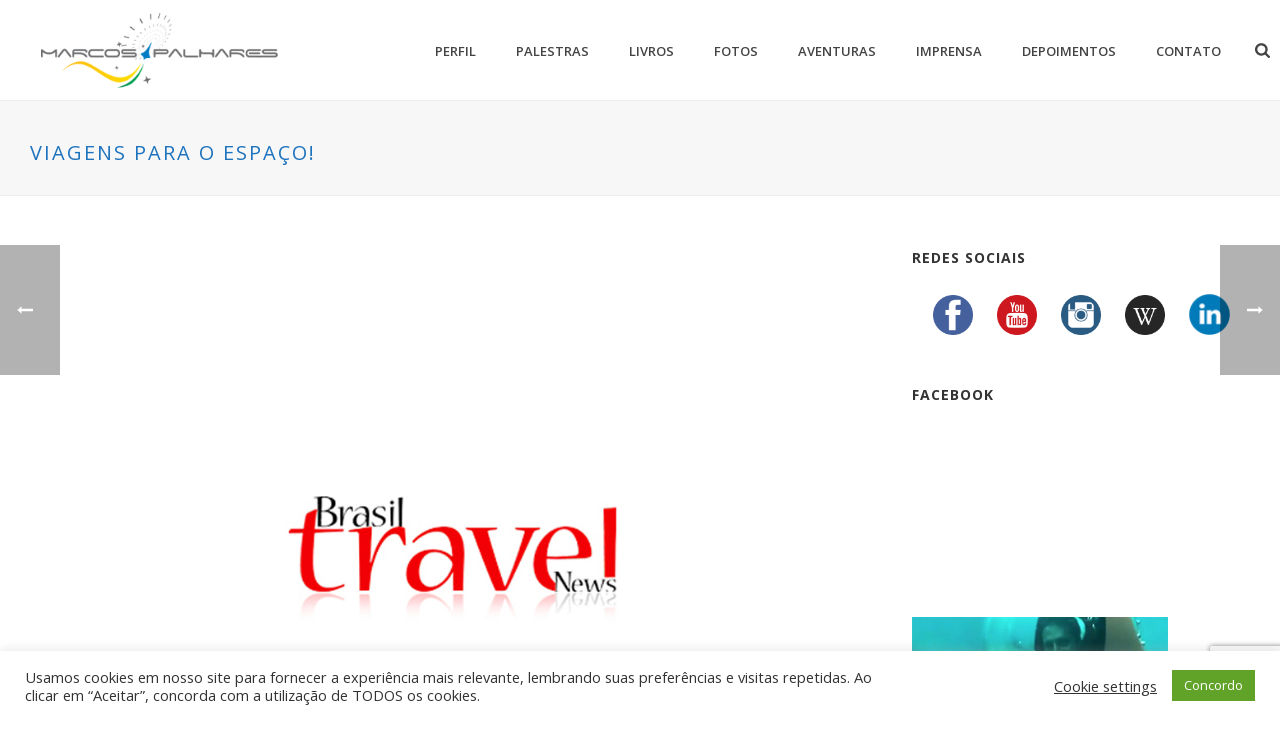

--- FILE ---
content_type: text/html; charset=UTF-8
request_url: https://marcospalhares.com.br/viagens-para-o-espaco/
body_size: 28682
content:
<!DOCTYPE html>
<html lang="pt-BR" >
<head>
		<meta charset="UTF-8" /><meta name="viewport" content="width=device-width, initial-scale=1.0, minimum-scale=1.0, maximum-scale=1.0, user-scalable=0" /><meta http-equiv="X-UA-Compatible" content="IE=edge,chrome=1" /><meta name="format-detection" content="telephone=no"><script type="text/javascript">var ajaxurl = "https://marcospalhares.com.br/wp-admin/admin-ajax.php";</script><meta name='robots' content='index, follow, max-image-preview:large, max-snippet:-1, max-video-preview:-1' />
	<style>img:is([sizes="auto" i], [sizes^="auto," i]) { contain-intrinsic-size: 3000px 1500px }</style>
	
		<style id="critical-path-css" type="text/css">
			body,html{width:100%;height:100%;margin:0;padding:0}.page-preloader{top:0;left:0;z-index:999;position:fixed;height:100%;width:100%;text-align:center}.preloader-preview-area{-webkit-animation-delay:-.2s;animation-delay:-.2s;top:50%;-webkit-transform:translateY(100%);-ms-transform:translateY(100%);transform:translateY(100%);margin-top:10px;max-height:calc(50% - 20px);opacity:1;width:100%;text-align:center;position:absolute}.preloader-logo{max-width:90%;top:50%;-webkit-transform:translateY(-100%);-ms-transform:translateY(-100%);transform:translateY(-100%);margin:-10px auto 0 auto;max-height:calc(50% - 20px);opacity:1;position:relative}.ball-pulse>div{width:15px;height:15px;border-radius:100%;margin:2px;-webkit-animation-fill-mode:both;animation-fill-mode:both;display:inline-block;-webkit-animation:ball-pulse .75s infinite cubic-bezier(.2,.68,.18,1.08);animation:ball-pulse .75s infinite cubic-bezier(.2,.68,.18,1.08)}.ball-pulse>div:nth-child(1){-webkit-animation-delay:-.36s;animation-delay:-.36s}.ball-pulse>div:nth-child(2){-webkit-animation-delay:-.24s;animation-delay:-.24s}.ball-pulse>div:nth-child(3){-webkit-animation-delay:-.12s;animation-delay:-.12s}@-webkit-keyframes ball-pulse{0%{-webkit-transform:scale(1);transform:scale(1);opacity:1}45%{-webkit-transform:scale(.1);transform:scale(.1);opacity:.7}80%{-webkit-transform:scale(1);transform:scale(1);opacity:1}}@keyframes ball-pulse{0%{-webkit-transform:scale(1);transform:scale(1);opacity:1}45%{-webkit-transform:scale(.1);transform:scale(.1);opacity:.7}80%{-webkit-transform:scale(1);transform:scale(1);opacity:1}}.ball-clip-rotate-pulse{position:relative;-webkit-transform:translateY(-15px) translateX(-10px);-ms-transform:translateY(-15px) translateX(-10px);transform:translateY(-15px) translateX(-10px);display:inline-block}.ball-clip-rotate-pulse>div{-webkit-animation-fill-mode:both;animation-fill-mode:both;position:absolute;top:0;left:0;border-radius:100%}.ball-clip-rotate-pulse>div:first-child{height:36px;width:36px;top:7px;left:-7px;-webkit-animation:ball-clip-rotate-pulse-scale 1s 0s cubic-bezier(.09,.57,.49,.9) infinite;animation:ball-clip-rotate-pulse-scale 1s 0s cubic-bezier(.09,.57,.49,.9) infinite}.ball-clip-rotate-pulse>div:last-child{position:absolute;width:50px;height:50px;left:-16px;top:-2px;background:0 0;border:2px solid;-webkit-animation:ball-clip-rotate-pulse-rotate 1s 0s cubic-bezier(.09,.57,.49,.9) infinite;animation:ball-clip-rotate-pulse-rotate 1s 0s cubic-bezier(.09,.57,.49,.9) infinite;-webkit-animation-duration:1s;animation-duration:1s}@-webkit-keyframes ball-clip-rotate-pulse-rotate{0%{-webkit-transform:rotate(0) scale(1);transform:rotate(0) scale(1)}50%{-webkit-transform:rotate(180deg) scale(.6);transform:rotate(180deg) scale(.6)}100%{-webkit-transform:rotate(360deg) scale(1);transform:rotate(360deg) scale(1)}}@keyframes ball-clip-rotate-pulse-rotate{0%{-webkit-transform:rotate(0) scale(1);transform:rotate(0) scale(1)}50%{-webkit-transform:rotate(180deg) scale(.6);transform:rotate(180deg) scale(.6)}100%{-webkit-transform:rotate(360deg) scale(1);transform:rotate(360deg) scale(1)}}@-webkit-keyframes ball-clip-rotate-pulse-scale{30%{-webkit-transform:scale(.3);transform:scale(.3)}100%{-webkit-transform:scale(1);transform:scale(1)}}@keyframes ball-clip-rotate-pulse-scale{30%{-webkit-transform:scale(.3);transform:scale(.3)}100%{-webkit-transform:scale(1);transform:scale(1)}}@-webkit-keyframes square-spin{25%{-webkit-transform:perspective(100px) rotateX(180deg) rotateY(0);transform:perspective(100px) rotateX(180deg) rotateY(0)}50%{-webkit-transform:perspective(100px) rotateX(180deg) rotateY(180deg);transform:perspective(100px) rotateX(180deg) rotateY(180deg)}75%{-webkit-transform:perspective(100px) rotateX(0) rotateY(180deg);transform:perspective(100px) rotateX(0) rotateY(180deg)}100%{-webkit-transform:perspective(100px) rotateX(0) rotateY(0);transform:perspective(100px) rotateX(0) rotateY(0)}}@keyframes square-spin{25%{-webkit-transform:perspective(100px) rotateX(180deg) rotateY(0);transform:perspective(100px) rotateX(180deg) rotateY(0)}50%{-webkit-transform:perspective(100px) rotateX(180deg) rotateY(180deg);transform:perspective(100px) rotateX(180deg) rotateY(180deg)}75%{-webkit-transform:perspective(100px) rotateX(0) rotateY(180deg);transform:perspective(100px) rotateX(0) rotateY(180deg)}100%{-webkit-transform:perspective(100px) rotateX(0) rotateY(0);transform:perspective(100px) rotateX(0) rotateY(0)}}.square-spin{display:inline-block}.square-spin>div{-webkit-animation-fill-mode:both;animation-fill-mode:both;width:50px;height:50px;-webkit-animation:square-spin 3s 0s cubic-bezier(.09,.57,.49,.9) infinite;animation:square-spin 3s 0s cubic-bezier(.09,.57,.49,.9) infinite}.cube-transition{position:relative;-webkit-transform:translate(-25px,-25px);-ms-transform:translate(-25px,-25px);transform:translate(-25px,-25px);display:inline-block}.cube-transition>div{-webkit-animation-fill-mode:both;animation-fill-mode:both;width:15px;height:15px;position:absolute;top:-5px;left:-5px;-webkit-animation:cube-transition 1.6s 0s infinite ease-in-out;animation:cube-transition 1.6s 0s infinite ease-in-out}.cube-transition>div:last-child{-webkit-animation-delay:-.8s;animation-delay:-.8s}@-webkit-keyframes cube-transition{25%{-webkit-transform:translateX(50px) scale(.5) rotate(-90deg);transform:translateX(50px) scale(.5) rotate(-90deg)}50%{-webkit-transform:translate(50px,50px) rotate(-180deg);transform:translate(50px,50px) rotate(-180deg)}75%{-webkit-transform:translateY(50px) scale(.5) rotate(-270deg);transform:translateY(50px) scale(.5) rotate(-270deg)}100%{-webkit-transform:rotate(-360deg);transform:rotate(-360deg)}}@keyframes cube-transition{25%{-webkit-transform:translateX(50px) scale(.5) rotate(-90deg);transform:translateX(50px) scale(.5) rotate(-90deg)}50%{-webkit-transform:translate(50px,50px) rotate(-180deg);transform:translate(50px,50px) rotate(-180deg)}75%{-webkit-transform:translateY(50px) scale(.5) rotate(-270deg);transform:translateY(50px) scale(.5) rotate(-270deg)}100%{-webkit-transform:rotate(-360deg);transform:rotate(-360deg)}}.ball-scale>div{border-radius:100%;margin:2px;-webkit-animation-fill-mode:both;animation-fill-mode:both;display:inline-block;height:60px;width:60px;-webkit-animation:ball-scale 1s 0s ease-in-out infinite;animation:ball-scale 1s 0s ease-in-out infinite}@-webkit-keyframes ball-scale{0%{-webkit-transform:scale(0);transform:scale(0)}100%{-webkit-transform:scale(1);transform:scale(1);opacity:0}}@keyframes ball-scale{0%{-webkit-transform:scale(0);transform:scale(0)}100%{-webkit-transform:scale(1);transform:scale(1);opacity:0}}.line-scale>div{-webkit-animation-fill-mode:both;animation-fill-mode:both;display:inline-block;width:5px;height:50px;border-radius:2px;margin:2px}.line-scale>div:nth-child(1){-webkit-animation:line-scale 1s -.5s infinite cubic-bezier(.2,.68,.18,1.08);animation:line-scale 1s -.5s infinite cubic-bezier(.2,.68,.18,1.08)}.line-scale>div:nth-child(2){-webkit-animation:line-scale 1s -.4s infinite cubic-bezier(.2,.68,.18,1.08);animation:line-scale 1s -.4s infinite cubic-bezier(.2,.68,.18,1.08)}.line-scale>div:nth-child(3){-webkit-animation:line-scale 1s -.3s infinite cubic-bezier(.2,.68,.18,1.08);animation:line-scale 1s -.3s infinite cubic-bezier(.2,.68,.18,1.08)}.line-scale>div:nth-child(4){-webkit-animation:line-scale 1s -.2s infinite cubic-bezier(.2,.68,.18,1.08);animation:line-scale 1s -.2s infinite cubic-bezier(.2,.68,.18,1.08)}.line-scale>div:nth-child(5){-webkit-animation:line-scale 1s -.1s infinite cubic-bezier(.2,.68,.18,1.08);animation:line-scale 1s -.1s infinite cubic-bezier(.2,.68,.18,1.08)}@-webkit-keyframes line-scale{0%{-webkit-transform:scaley(1);transform:scaley(1)}50%{-webkit-transform:scaley(.4);transform:scaley(.4)}100%{-webkit-transform:scaley(1);transform:scaley(1)}}@keyframes line-scale{0%{-webkit-transform:scaley(1);transform:scaley(1)}50%{-webkit-transform:scaley(.4);transform:scaley(.4)}100%{-webkit-transform:scaley(1);transform:scaley(1)}}.ball-scale-multiple{position:relative;-webkit-transform:translateY(30px);-ms-transform:translateY(30px);transform:translateY(30px);display:inline-block}.ball-scale-multiple>div{border-radius:100%;-webkit-animation-fill-mode:both;animation-fill-mode:both;margin:2px;position:absolute;left:-30px;top:0;opacity:0;margin:0;width:50px;height:50px;-webkit-animation:ball-scale-multiple 1s 0s linear infinite;animation:ball-scale-multiple 1s 0s linear infinite}.ball-scale-multiple>div:nth-child(2){-webkit-animation-delay:-.2s;animation-delay:-.2s}.ball-scale-multiple>div:nth-child(3){-webkit-animation-delay:-.2s;animation-delay:-.2s}@-webkit-keyframes ball-scale-multiple{0%{-webkit-transform:scale(0);transform:scale(0);opacity:0}5%{opacity:1}100%{-webkit-transform:scale(1);transform:scale(1);opacity:0}}@keyframes ball-scale-multiple{0%{-webkit-transform:scale(0);transform:scale(0);opacity:0}5%{opacity:1}100%{-webkit-transform:scale(1);transform:scale(1);opacity:0}}.ball-pulse-sync{display:inline-block}.ball-pulse-sync>div{width:15px;height:15px;border-radius:100%;margin:2px;-webkit-animation-fill-mode:both;animation-fill-mode:both;display:inline-block}.ball-pulse-sync>div:nth-child(1){-webkit-animation:ball-pulse-sync .6s -.21s infinite ease-in-out;animation:ball-pulse-sync .6s -.21s infinite ease-in-out}.ball-pulse-sync>div:nth-child(2){-webkit-animation:ball-pulse-sync .6s -.14s infinite ease-in-out;animation:ball-pulse-sync .6s -.14s infinite ease-in-out}.ball-pulse-sync>div:nth-child(3){-webkit-animation:ball-pulse-sync .6s -70ms infinite ease-in-out;animation:ball-pulse-sync .6s -70ms infinite ease-in-out}@-webkit-keyframes ball-pulse-sync{33%{-webkit-transform:translateY(10px);transform:translateY(10px)}66%{-webkit-transform:translateY(-10px);transform:translateY(-10px)}100%{-webkit-transform:translateY(0);transform:translateY(0)}}@keyframes ball-pulse-sync{33%{-webkit-transform:translateY(10px);transform:translateY(10px)}66%{-webkit-transform:translateY(-10px);transform:translateY(-10px)}100%{-webkit-transform:translateY(0);transform:translateY(0)}}.transparent-circle{display:inline-block;border-top:.5em solid rgba(255,255,255,.2);border-right:.5em solid rgba(255,255,255,.2);border-bottom:.5em solid rgba(255,255,255,.2);border-left:.5em solid #fff;-webkit-transform:translateZ(0);transform:translateZ(0);-webkit-animation:transparent-circle 1.1s infinite linear;animation:transparent-circle 1.1s infinite linear;width:50px;height:50px;border-radius:50%}.transparent-circle:after{border-radius:50%;width:10em;height:10em}@-webkit-keyframes transparent-circle{0%{-webkit-transform:rotate(0);transform:rotate(0)}100%{-webkit-transform:rotate(360deg);transform:rotate(360deg)}}@keyframes transparent-circle{0%{-webkit-transform:rotate(0);transform:rotate(0)}100%{-webkit-transform:rotate(360deg);transform:rotate(360deg)}}.ball-spin-fade-loader{position:relative;top:-10px;left:-10px;display:inline-block}.ball-spin-fade-loader>div{width:15px;height:15px;border-radius:100%;margin:2px;-webkit-animation-fill-mode:both;animation-fill-mode:both;position:absolute;-webkit-animation:ball-spin-fade-loader 1s infinite linear;animation:ball-spin-fade-loader 1s infinite linear}.ball-spin-fade-loader>div:nth-child(1){top:25px;left:0;animation-delay:-.84s;-webkit-animation-delay:-.84s}.ball-spin-fade-loader>div:nth-child(2){top:17.05px;left:17.05px;animation-delay:-.72s;-webkit-animation-delay:-.72s}.ball-spin-fade-loader>div:nth-child(3){top:0;left:25px;animation-delay:-.6s;-webkit-animation-delay:-.6s}.ball-spin-fade-loader>div:nth-child(4){top:-17.05px;left:17.05px;animation-delay:-.48s;-webkit-animation-delay:-.48s}.ball-spin-fade-loader>div:nth-child(5){top:-25px;left:0;animation-delay:-.36s;-webkit-animation-delay:-.36s}.ball-spin-fade-loader>div:nth-child(6){top:-17.05px;left:-17.05px;animation-delay:-.24s;-webkit-animation-delay:-.24s}.ball-spin-fade-loader>div:nth-child(7){top:0;left:-25px;animation-delay:-.12s;-webkit-animation-delay:-.12s}.ball-spin-fade-loader>div:nth-child(8){top:17.05px;left:-17.05px;animation-delay:0s;-webkit-animation-delay:0s}@-webkit-keyframes ball-spin-fade-loader{50%{opacity:.3;-webkit-transform:scale(.4);transform:scale(.4)}100%{opacity:1;-webkit-transform:scale(1);transform:scale(1)}}@keyframes ball-spin-fade-loader{50%{opacity:.3;-webkit-transform:scale(.4);transform:scale(.4)}100%{opacity:1;-webkit-transform:scale(1);transform:scale(1)}}		</style>

		
	<!-- This site is optimized with the Yoast SEO plugin v26.5 - https://yoast.com/wordpress/plugins/seo/ -->
	<title>Viagens para o espaço! | MARCOS PALHARES: PALESTRANTE, EMPRESÁRIO, ESCRITOR, EXPLORADOR, AVENTUREIRO</title>
	<meta name="description" content="ESTE AVENTUREIRO DE 40 ANOS DE IDADE TEM UM CURRÍCULO DE FAZER INVEJA A QUALQUER UM QUE ADORE AVENTURAS E VIAGENS. EMPRESÁRIO, ATUALMENTE ELE SE DEDICA A MAIS UMA EMPRESA, SUA RECENTE SOCIEDADE COM O ASTRONAUTA BRASILEIRO MARCOS PONTES PARA JUNTOS VENDEREM VIAGENS AO ESPAÇO. PREPARE-SE!" />
	<link rel="canonical" href="https://marcospalhares.com.br/viagens-para-o-espaco/" />
	<meta property="og:locale" content="pt_BR" />
	<meta property="og:type" content="article" />
	<meta property="og:title" content="Viagens para o espaço! | MARCOS PALHARES: PALESTRANTE, EMPRESÁRIO, ESCRITOR, EXPLORADOR, AVENTUREIRO" />
	<meta property="og:description" content="ESTE AVENTUREIRO DE 40 ANOS DE IDADE TEM UM CURRÍCULO DE FAZER INVEJA A QUALQUER UM QUE ADORE AVENTURAS E VIAGENS. EMPRESÁRIO, ATUALMENTE ELE SE DEDICA A MAIS UMA EMPRESA, SUA RECENTE SOCIEDADE COM O ASTRONAUTA BRASILEIRO MARCOS PONTES PARA JUNTOS VENDEREM VIAGENS AO ESPAÇO. PREPARE-SE!" />
	<meta property="og:url" content="https://marcospalhares.com.br/viagens-para-o-espaco/" />
	<meta property="og:site_name" content="MARCOS PALHARES: PALESTRANTE, EMPRESÁRIO, ESCRITOR, EXPLORADOR, AVENTUREIRO" />
	<meta property="article:published_time" content="2015-01-28T16:35:50+00:00" />
	<meta property="article:modified_time" content="2016-01-13T21:47:23+00:00" />
	<meta property="og:image" content="https://marcospalhares.com.br/wp-content/uploads/2015/01/logoTravel.jpg" />
	<meta property="og:image:width" content="1024" />
	<meta property="og:image:height" content="768" />
	<meta property="og:image:type" content="image/jpeg" />
	<meta name="author" content="starpixel" />
	<meta name="twitter:card" content="summary_large_image" />
	<meta name="twitter:label1" content="Escrito por" />
	<meta name="twitter:data1" content="starpixel" />
	<meta name="twitter:label2" content="Est. tempo de leitura" />
	<meta name="twitter:data2" content="2 minutos" />
	<script type="application/ld+json" class="yoast-schema-graph">{"@context":"https://schema.org","@graph":[{"@type":"WebPage","@id":"https://marcospalhares.com.br/viagens-para-o-espaco/","url":"https://marcospalhares.com.br/viagens-para-o-espaco/","name":"Viagens para o espaço! | MARCOS PALHARES: PALESTRANTE, EMPRESÁRIO, ESCRITOR, EXPLORADOR, AVENTUREIRO","isPartOf":{"@id":"https://marcospalhares.com.br/#website"},"primaryImageOfPage":{"@id":"https://marcospalhares.com.br/viagens-para-o-espaco/#primaryimage"},"image":{"@id":"https://marcospalhares.com.br/viagens-para-o-espaco/#primaryimage"},"thumbnailUrl":"https://marcospalhares.com.br/wp-content/uploads/2015/01/logoTravel.jpg","datePublished":"2015-01-28T16:35:50+00:00","dateModified":"2016-01-13T21:47:23+00:00","author":{"@id":"https://marcospalhares.com.br/#/schema/person/fc65e302b4d6962fe0abb9bc7079ea86"},"description":"ESTE AVENTUREIRO DE 40 ANOS DE IDADE TEM UM CURRÍCULO DE FAZER INVEJA A QUALQUER UM QUE ADORE AVENTURAS E VIAGENS. EMPRESÁRIO, ATUALMENTE ELE SE DEDICA A MAIS UMA EMPRESA, SUA RECENTE SOCIEDADE COM O ASTRONAUTA BRASILEIRO MARCOS PONTES PARA JUNTOS VENDEREM VIAGENS AO ESPAÇO. PREPARE-SE!","breadcrumb":{"@id":"https://marcospalhares.com.br/viagens-para-o-espaco/#breadcrumb"},"inLanguage":"pt-BR","potentialAction":[{"@type":"ReadAction","target":["https://marcospalhares.com.br/viagens-para-o-espaco/"]}]},{"@type":"ImageObject","inLanguage":"pt-BR","@id":"https://marcospalhares.com.br/viagens-para-o-espaco/#primaryimage","url":"https://marcospalhares.com.br/wp-content/uploads/2015/01/logoTravel.jpg","contentUrl":"https://marcospalhares.com.br/wp-content/uploads/2015/01/logoTravel.jpg","width":1024,"height":768},{"@type":"BreadcrumbList","@id":"https://marcospalhares.com.br/viagens-para-o-espaco/#breadcrumb","itemListElement":[{"@type":"ListItem","position":1,"name":"Início","item":"https://marcospalhares.com.br/"},{"@type":"ListItem","position":2,"name":"Viagens para o espaço!"}]},{"@type":"WebSite","@id":"https://marcospalhares.com.br/#website","url":"https://marcospalhares.com.br/","name":"MARCOS PALHARES: PALESTRANTE, EMPRESÁRIO, ESCRITOR, EXPLORADOR, AVENTUREIRO","description":"Marcos Palhares desenvolveu desde cedo uma paixão por aventuras e pelos mistérios do universo, o que resultou no sonho de ser astronauta. Atualmente, será um dos primeiros brasileiros a viajar ao espaço e uma das primeiras pessoas no mundo ao fazê-lo pela iniciativa privada.","potentialAction":[{"@type":"SearchAction","target":{"@type":"EntryPoint","urlTemplate":"https://marcospalhares.com.br/?s={search_term_string}"},"query-input":{"@type":"PropertyValueSpecification","valueRequired":true,"valueName":"search_term_string"}}],"inLanguage":"pt-BR"},{"@type":"Person","@id":"https://marcospalhares.com.br/#/schema/person/fc65e302b4d6962fe0abb9bc7079ea86","name":"starpixel","image":{"@type":"ImageObject","inLanguage":"pt-BR","@id":"https://marcospalhares.com.br/#/schema/person/image/","url":"https://secure.gravatar.com/avatar/b458b3036217bb5bd865a912fd61746c56ef6e10701ea074d48a3164e8f79b0a?s=96&d=retro&r=g","contentUrl":"https://secure.gravatar.com/avatar/b458b3036217bb5bd865a912fd61746c56ef6e10701ea074d48a3164e8f79b0a?s=96&d=retro&r=g","caption":"starpixel"}}]}</script>
	<!-- / Yoast SEO plugin. -->


<link rel='dns-prefetch' href='//www.googletagmanager.com' />
<link rel="alternate" type="application/rss+xml" title="Feed para MARCOS PALHARES: PALESTRANTE, EMPRESÁRIO, ESCRITOR, EXPLORADOR, AVENTUREIRO &raquo;" href="https://marcospalhares.com.br/feed/" />
<link rel="alternate" type="application/rss+xml" title="Feed de comentários para MARCOS PALHARES: PALESTRANTE, EMPRESÁRIO, ESCRITOR, EXPLORADOR, AVENTUREIRO &raquo;" href="https://marcospalhares.com.br/comments/feed/" />

<link rel="shortcut icon" href="https://marcospalhares.com.br/wp-content/uploads/2016/01/favicom.png"  />
<link rel="apple-touch-icon-precomposed" href="https://marcospalhares.com.br/wp-content/uploads/2016/01/favicom.png">
<link rel="apple-touch-icon-precomposed" sizes="114x114" href="https://marcospalhares.com.br/wp-content/uploads/2016/01/favicom.png">
<link rel="apple-touch-icon-precomposed" sizes="72x72" href="https://marcospalhares.com.br/wp-content/uploads/2016/01/favicom.png">
<link rel="apple-touch-icon-precomposed" sizes="144x144" href="https://marcospalhares.com.br/wp-content/uploads/2016/01/favicom.png">
<link rel="alternate" type="application/rss+xml" title="Feed de comentários para MARCOS PALHARES: PALESTRANTE, EMPRESÁRIO, ESCRITOR, EXPLORADOR, AVENTUREIRO &raquo; Viagens para o espaço!" href="https://marcospalhares.com.br/viagens-para-o-espaco/feed/" />
<script type="text/javascript">window.abb = {};php = {};window.PHP = {};PHP.ajax = "https://marcospalhares.com.br/wp-admin/admin-ajax.php";PHP.wp_p_id = "2079";var mk_header_parallax, mk_banner_parallax, mk_page_parallax, mk_footer_parallax, mk_body_parallax;var mk_images_dir = "https://marcospalhares.com.br/wp-content/themes/jupiter/assets/images",mk_theme_js_path = "https://marcospalhares.com.br/wp-content/themes/jupiter/assets/js",mk_theme_dir = "https://marcospalhares.com.br/wp-content/themes/jupiter",mk_captcha_placeholder = "Digite o Código",mk_captcha_invalid_txt = "Inválido. Tente novamente.",mk_captcha_correct_txt = "Código correto.",mk_responsive_nav_width = 1260,mk_vertical_header_back = "Voltar",mk_vertical_header_anim = "1",mk_check_rtl = true,mk_grid_width = 1260,mk_ajax_search_option = "fullscreen_search",mk_preloader_bg_color = "#00193f",mk_accent_color = "#1e73be",mk_go_to_top =  "true",mk_smooth_scroll =  "true",mk_show_background_video =  "true",mk_preloader_bar_color = "#1e73be",mk_preloader_logo = "https://marcospalhares.com.br/wp-content/uploads/2015/12/marcosPalhares-logo.png";var mk_header_parallax = false,mk_banner_parallax = false,mk_footer_parallax = false,mk_body_parallax = false,mk_no_more_posts = "Não há mais Postagens",mk_typekit_id   = "",mk_google_fonts = ["Open Sans:100italic,200italic,300italic,400italic,500italic,600italic,700italic,800italic,900italic,100,200,300,400,500,600,700,800,900"],mk_global_lazyload = true;</script><link rel='stylesheet' id='wp-block-library-css' href='https://marcospalhares.com.br/wp-includes/css/dist/block-library/style.min.css' type='text/css' media='all' />
<style id='wp-block-library-theme-inline-css' type='text/css'>
.wp-block-audio :where(figcaption){color:#555;font-size:13px;text-align:center}.is-dark-theme .wp-block-audio :where(figcaption){color:#ffffffa6}.wp-block-audio{margin:0 0 1em}.wp-block-code{border:1px solid #ccc;border-radius:4px;font-family:Menlo,Consolas,monaco,monospace;padding:.8em 1em}.wp-block-embed :where(figcaption){color:#555;font-size:13px;text-align:center}.is-dark-theme .wp-block-embed :where(figcaption){color:#ffffffa6}.wp-block-embed{margin:0 0 1em}.blocks-gallery-caption{color:#555;font-size:13px;text-align:center}.is-dark-theme .blocks-gallery-caption{color:#ffffffa6}:root :where(.wp-block-image figcaption){color:#555;font-size:13px;text-align:center}.is-dark-theme :root :where(.wp-block-image figcaption){color:#ffffffa6}.wp-block-image{margin:0 0 1em}.wp-block-pullquote{border-bottom:4px solid;border-top:4px solid;color:currentColor;margin-bottom:1.75em}.wp-block-pullquote cite,.wp-block-pullquote footer,.wp-block-pullquote__citation{color:currentColor;font-size:.8125em;font-style:normal;text-transform:uppercase}.wp-block-quote{border-left:.25em solid;margin:0 0 1.75em;padding-left:1em}.wp-block-quote cite,.wp-block-quote footer{color:currentColor;font-size:.8125em;font-style:normal;position:relative}.wp-block-quote:where(.has-text-align-right){border-left:none;border-right:.25em solid;padding-left:0;padding-right:1em}.wp-block-quote:where(.has-text-align-center){border:none;padding-left:0}.wp-block-quote.is-large,.wp-block-quote.is-style-large,.wp-block-quote:where(.is-style-plain){border:none}.wp-block-search .wp-block-search__label{font-weight:700}.wp-block-search__button{border:1px solid #ccc;padding:.375em .625em}:where(.wp-block-group.has-background){padding:1.25em 2.375em}.wp-block-separator.has-css-opacity{opacity:.4}.wp-block-separator{border:none;border-bottom:2px solid;margin-left:auto;margin-right:auto}.wp-block-separator.has-alpha-channel-opacity{opacity:1}.wp-block-separator:not(.is-style-wide):not(.is-style-dots){width:100px}.wp-block-separator.has-background:not(.is-style-dots){border-bottom:none;height:1px}.wp-block-separator.has-background:not(.is-style-wide):not(.is-style-dots){height:2px}.wp-block-table{margin:0 0 1em}.wp-block-table td,.wp-block-table th{word-break:normal}.wp-block-table :where(figcaption){color:#555;font-size:13px;text-align:center}.is-dark-theme .wp-block-table :where(figcaption){color:#ffffffa6}.wp-block-video :where(figcaption){color:#555;font-size:13px;text-align:center}.is-dark-theme .wp-block-video :where(figcaption){color:#ffffffa6}.wp-block-video{margin:0 0 1em}:root :where(.wp-block-template-part.has-background){margin-bottom:0;margin-top:0;padding:1.25em 2.375em}
</style>
<style id='classic-theme-styles-inline-css' type='text/css'>
/*! This file is auto-generated */
.wp-block-button__link{color:#fff;background-color:#32373c;border-radius:9999px;box-shadow:none;text-decoration:none;padding:calc(.667em + 2px) calc(1.333em + 2px);font-size:1.125em}.wp-block-file__button{background:#32373c;color:#fff;text-decoration:none}
</style>
<style id='global-styles-inline-css' type='text/css'>
:root{--wp--preset--aspect-ratio--square: 1;--wp--preset--aspect-ratio--4-3: 4/3;--wp--preset--aspect-ratio--3-4: 3/4;--wp--preset--aspect-ratio--3-2: 3/2;--wp--preset--aspect-ratio--2-3: 2/3;--wp--preset--aspect-ratio--16-9: 16/9;--wp--preset--aspect-ratio--9-16: 9/16;--wp--preset--color--black: #000000;--wp--preset--color--cyan-bluish-gray: #abb8c3;--wp--preset--color--white: #ffffff;--wp--preset--color--pale-pink: #f78da7;--wp--preset--color--vivid-red: #cf2e2e;--wp--preset--color--luminous-vivid-orange: #ff6900;--wp--preset--color--luminous-vivid-amber: #fcb900;--wp--preset--color--light-green-cyan: #7bdcb5;--wp--preset--color--vivid-green-cyan: #00d084;--wp--preset--color--pale-cyan-blue: #8ed1fc;--wp--preset--color--vivid-cyan-blue: #0693e3;--wp--preset--color--vivid-purple: #9b51e0;--wp--preset--gradient--vivid-cyan-blue-to-vivid-purple: linear-gradient(135deg,rgba(6,147,227,1) 0%,rgb(155,81,224) 100%);--wp--preset--gradient--light-green-cyan-to-vivid-green-cyan: linear-gradient(135deg,rgb(122,220,180) 0%,rgb(0,208,130) 100%);--wp--preset--gradient--luminous-vivid-amber-to-luminous-vivid-orange: linear-gradient(135deg,rgba(252,185,0,1) 0%,rgba(255,105,0,1) 100%);--wp--preset--gradient--luminous-vivid-orange-to-vivid-red: linear-gradient(135deg,rgba(255,105,0,1) 0%,rgb(207,46,46) 100%);--wp--preset--gradient--very-light-gray-to-cyan-bluish-gray: linear-gradient(135deg,rgb(238,238,238) 0%,rgb(169,184,195) 100%);--wp--preset--gradient--cool-to-warm-spectrum: linear-gradient(135deg,rgb(74,234,220) 0%,rgb(151,120,209) 20%,rgb(207,42,186) 40%,rgb(238,44,130) 60%,rgb(251,105,98) 80%,rgb(254,248,76) 100%);--wp--preset--gradient--blush-light-purple: linear-gradient(135deg,rgb(255,206,236) 0%,rgb(152,150,240) 100%);--wp--preset--gradient--blush-bordeaux: linear-gradient(135deg,rgb(254,205,165) 0%,rgb(254,45,45) 50%,rgb(107,0,62) 100%);--wp--preset--gradient--luminous-dusk: linear-gradient(135deg,rgb(255,203,112) 0%,rgb(199,81,192) 50%,rgb(65,88,208) 100%);--wp--preset--gradient--pale-ocean: linear-gradient(135deg,rgb(255,245,203) 0%,rgb(182,227,212) 50%,rgb(51,167,181) 100%);--wp--preset--gradient--electric-grass: linear-gradient(135deg,rgb(202,248,128) 0%,rgb(113,206,126) 100%);--wp--preset--gradient--midnight: linear-gradient(135deg,rgb(2,3,129) 0%,rgb(40,116,252) 100%);--wp--preset--font-size--small: 13px;--wp--preset--font-size--medium: 20px;--wp--preset--font-size--large: 36px;--wp--preset--font-size--x-large: 42px;--wp--preset--spacing--20: 0.44rem;--wp--preset--spacing--30: 0.67rem;--wp--preset--spacing--40: 1rem;--wp--preset--spacing--50: 1.5rem;--wp--preset--spacing--60: 2.25rem;--wp--preset--spacing--70: 3.38rem;--wp--preset--spacing--80: 5.06rem;--wp--preset--shadow--natural: 6px 6px 9px rgba(0, 0, 0, 0.2);--wp--preset--shadow--deep: 12px 12px 50px rgba(0, 0, 0, 0.4);--wp--preset--shadow--sharp: 6px 6px 0px rgba(0, 0, 0, 0.2);--wp--preset--shadow--outlined: 6px 6px 0px -3px rgba(255, 255, 255, 1), 6px 6px rgba(0, 0, 0, 1);--wp--preset--shadow--crisp: 6px 6px 0px rgba(0, 0, 0, 1);}:where(.is-layout-flex){gap: 0.5em;}:where(.is-layout-grid){gap: 0.5em;}body .is-layout-flex{display: flex;}.is-layout-flex{flex-wrap: wrap;align-items: center;}.is-layout-flex > :is(*, div){margin: 0;}body .is-layout-grid{display: grid;}.is-layout-grid > :is(*, div){margin: 0;}:where(.wp-block-columns.is-layout-flex){gap: 2em;}:where(.wp-block-columns.is-layout-grid){gap: 2em;}:where(.wp-block-post-template.is-layout-flex){gap: 1.25em;}:where(.wp-block-post-template.is-layout-grid){gap: 1.25em;}.has-black-color{color: var(--wp--preset--color--black) !important;}.has-cyan-bluish-gray-color{color: var(--wp--preset--color--cyan-bluish-gray) !important;}.has-white-color{color: var(--wp--preset--color--white) !important;}.has-pale-pink-color{color: var(--wp--preset--color--pale-pink) !important;}.has-vivid-red-color{color: var(--wp--preset--color--vivid-red) !important;}.has-luminous-vivid-orange-color{color: var(--wp--preset--color--luminous-vivid-orange) !important;}.has-luminous-vivid-amber-color{color: var(--wp--preset--color--luminous-vivid-amber) !important;}.has-light-green-cyan-color{color: var(--wp--preset--color--light-green-cyan) !important;}.has-vivid-green-cyan-color{color: var(--wp--preset--color--vivid-green-cyan) !important;}.has-pale-cyan-blue-color{color: var(--wp--preset--color--pale-cyan-blue) !important;}.has-vivid-cyan-blue-color{color: var(--wp--preset--color--vivid-cyan-blue) !important;}.has-vivid-purple-color{color: var(--wp--preset--color--vivid-purple) !important;}.has-black-background-color{background-color: var(--wp--preset--color--black) !important;}.has-cyan-bluish-gray-background-color{background-color: var(--wp--preset--color--cyan-bluish-gray) !important;}.has-white-background-color{background-color: var(--wp--preset--color--white) !important;}.has-pale-pink-background-color{background-color: var(--wp--preset--color--pale-pink) !important;}.has-vivid-red-background-color{background-color: var(--wp--preset--color--vivid-red) !important;}.has-luminous-vivid-orange-background-color{background-color: var(--wp--preset--color--luminous-vivid-orange) !important;}.has-luminous-vivid-amber-background-color{background-color: var(--wp--preset--color--luminous-vivid-amber) !important;}.has-light-green-cyan-background-color{background-color: var(--wp--preset--color--light-green-cyan) !important;}.has-vivid-green-cyan-background-color{background-color: var(--wp--preset--color--vivid-green-cyan) !important;}.has-pale-cyan-blue-background-color{background-color: var(--wp--preset--color--pale-cyan-blue) !important;}.has-vivid-cyan-blue-background-color{background-color: var(--wp--preset--color--vivid-cyan-blue) !important;}.has-vivid-purple-background-color{background-color: var(--wp--preset--color--vivid-purple) !important;}.has-black-border-color{border-color: var(--wp--preset--color--black) !important;}.has-cyan-bluish-gray-border-color{border-color: var(--wp--preset--color--cyan-bluish-gray) !important;}.has-white-border-color{border-color: var(--wp--preset--color--white) !important;}.has-pale-pink-border-color{border-color: var(--wp--preset--color--pale-pink) !important;}.has-vivid-red-border-color{border-color: var(--wp--preset--color--vivid-red) !important;}.has-luminous-vivid-orange-border-color{border-color: var(--wp--preset--color--luminous-vivid-orange) !important;}.has-luminous-vivid-amber-border-color{border-color: var(--wp--preset--color--luminous-vivid-amber) !important;}.has-light-green-cyan-border-color{border-color: var(--wp--preset--color--light-green-cyan) !important;}.has-vivid-green-cyan-border-color{border-color: var(--wp--preset--color--vivid-green-cyan) !important;}.has-pale-cyan-blue-border-color{border-color: var(--wp--preset--color--pale-cyan-blue) !important;}.has-vivid-cyan-blue-border-color{border-color: var(--wp--preset--color--vivid-cyan-blue) !important;}.has-vivid-purple-border-color{border-color: var(--wp--preset--color--vivid-purple) !important;}.has-vivid-cyan-blue-to-vivid-purple-gradient-background{background: var(--wp--preset--gradient--vivid-cyan-blue-to-vivid-purple) !important;}.has-light-green-cyan-to-vivid-green-cyan-gradient-background{background: var(--wp--preset--gradient--light-green-cyan-to-vivid-green-cyan) !important;}.has-luminous-vivid-amber-to-luminous-vivid-orange-gradient-background{background: var(--wp--preset--gradient--luminous-vivid-amber-to-luminous-vivid-orange) !important;}.has-luminous-vivid-orange-to-vivid-red-gradient-background{background: var(--wp--preset--gradient--luminous-vivid-orange-to-vivid-red) !important;}.has-very-light-gray-to-cyan-bluish-gray-gradient-background{background: var(--wp--preset--gradient--very-light-gray-to-cyan-bluish-gray) !important;}.has-cool-to-warm-spectrum-gradient-background{background: var(--wp--preset--gradient--cool-to-warm-spectrum) !important;}.has-blush-light-purple-gradient-background{background: var(--wp--preset--gradient--blush-light-purple) !important;}.has-blush-bordeaux-gradient-background{background: var(--wp--preset--gradient--blush-bordeaux) !important;}.has-luminous-dusk-gradient-background{background: var(--wp--preset--gradient--luminous-dusk) !important;}.has-pale-ocean-gradient-background{background: var(--wp--preset--gradient--pale-ocean) !important;}.has-electric-grass-gradient-background{background: var(--wp--preset--gradient--electric-grass) !important;}.has-midnight-gradient-background{background: var(--wp--preset--gradient--midnight) !important;}.has-small-font-size{font-size: var(--wp--preset--font-size--small) !important;}.has-medium-font-size{font-size: var(--wp--preset--font-size--medium) !important;}.has-large-font-size{font-size: var(--wp--preset--font-size--large) !important;}.has-x-large-font-size{font-size: var(--wp--preset--font-size--x-large) !important;}
:where(.wp-block-post-template.is-layout-flex){gap: 1.25em;}:where(.wp-block-post-template.is-layout-grid){gap: 1.25em;}
:where(.wp-block-columns.is-layout-flex){gap: 2em;}:where(.wp-block-columns.is-layout-grid){gap: 2em;}
:root :where(.wp-block-pullquote){font-size: 1.5em;line-height: 1.6;}
</style>
<link rel='stylesheet' id='contact-form-7-css' href='https://marcospalhares.com.br/wp-content/plugins/contact-form-7/includes/css/styles.css' type='text/css' media='all' />
<link rel='stylesheet' id='cookie-law-info-css' href='https://marcospalhares.com.br/wp-content/plugins/cookie-law-info/legacy/public/css/cookie-law-info-public.css' type='text/css' media='all' />
<link rel='stylesheet' id='cookie-law-info-gdpr-css' href='https://marcospalhares.com.br/wp-content/plugins/cookie-law-info/legacy/public/css/cookie-law-info-gdpr.css' type='text/css' media='all' />
<link rel='stylesheet' id='core-styles-css' href='https://marcospalhares.com.br/wp-content/themes/jupiter/assets/stylesheet/core-styles.6.12.1.css' type='text/css' media='all' />
<style id='core-styles-inline-css' type='text/css'>

			#wpadminbar {
				-webkit-backface-visibility: hidden;
				backface-visibility: hidden;
				-webkit-perspective: 1000;
				-ms-perspective: 1000;
				perspective: 1000;
				-webkit-transform: translateZ(0px);
				-ms-transform: translateZ(0px);
				transform: translateZ(0px);
			}
			@media screen and (max-width: 600px) {
				#wpadminbar {
					position: fixed !important;
				}
			}
		
</style>
<link rel='stylesheet' id='components-full-css' href='https://marcospalhares.com.br/wp-content/themes/jupiter/assets/stylesheet/components-full.6.12.1.css' type='text/css' media='all' />
<style id='components-full-inline-css' type='text/css'>

body
{
    background-color:#fff;
}

.hb-custom-header #mk-page-introduce,
.mk-header
{
    background-color:#f7f7f7;background-size: cover;-webkit-background-size: cover;-moz-background-size: cover;
}

.hb-custom-header > div,
.mk-header-bg
{
    background-color:#fff;
}

.mk-classic-nav-bg
{
    background-color:#fff;
}

.master-holder-bg
{
    background-color:#fff;
}

#mk-footer
{
    background-color:#3d4045;
}

#mk-boxed-layout
{
  -webkit-box-shadow: 0 0 0px rgba(0, 0, 0, 0);
  -moz-box-shadow: 0 0 0px rgba(0, 0, 0, 0);
  box-shadow: 0 0 0px rgba(0, 0, 0, 0);
}

.mk-news-tab .mk-tabs-tabs .is-active a,
.mk-fancy-title.pattern-style span,
.mk-fancy-title.pattern-style.color-gradient span:after,
.page-bg-color
{
    background-color: #fff;
}

.page-title
{
    font-size: 20px;
    color: #1e73be;
    text-transform: uppercase;
    font-weight: 400;
    letter-spacing: 2px;
}

.page-subtitle
{
    font-size: 14px;
    line-height: 100%;
    color: #a3a3a3;
    font-size: 14px;
    text-transform: none;
}



    .mk-header
    {
        border-bottom:1px solid #ededed;
    }

    
	.header-style-1 .mk-header-padding-wrapper,
	.header-style-2 .mk-header-padding-wrapper,
	.header-style-3 .mk-header-padding-wrapper {
		padding-top:101px;
	}

	.mk-process-steps[max-width~="950px"] ul::before {
	  display: none !important;
	}
	.mk-process-steps[max-width~="950px"] li {
	  margin-bottom: 30px !important;
	  width: 100% !important;
	  text-align: center;
	}
	.mk-event-countdown-ul[max-width~="750px"] li {
	  width: 90%;
	  display: block;
	  margin: 0 auto 15px;
	}

    body { font-family: Open Sans } 

            @font-face {
                font-family: 'star';
                src: url('https://marcospalhares.com.br/wp-content/themes/jupiter/assets/stylesheet/fonts/star/font.eot');
                src: url('https://marcospalhares.com.br/wp-content/themes/jupiter/assets/stylesheet/fonts/star/font.eot?#iefix') format('embedded-opentype'),
                url('https://marcospalhares.com.br/wp-content/themes/jupiter/assets/stylesheet/fonts/star/font.woff') format('woff'),
                url('https://marcospalhares.com.br/wp-content/themes/jupiter/assets/stylesheet/fonts/star/font.ttf') format('truetype'),
                url('https://marcospalhares.com.br/wp-content/themes/jupiter/assets/stylesheet/fonts/star/font.svg#star') format('svg');
                font-weight: normal;
                font-style: normal;
            }
            @font-face {
                font-family: 'WooCommerce';
                src: url('https://marcospalhares.com.br/wp-content/themes/jupiter/assets/stylesheet/fonts/woocommerce/font.eot');
                src: url('https://marcospalhares.com.br/wp-content/themes/jupiter/assets/stylesheet/fonts/woocommerce/font.eot?#iefix') format('embedded-opentype'),
                url('https://marcospalhares.com.br/wp-content/themes/jupiter/assets/stylesheet/fonts/woocommerce/font.woff') format('woff'),
                url('https://marcospalhares.com.br/wp-content/themes/jupiter/assets/stylesheet/fonts/woocommerce/font.ttf') format('truetype'),
                url('https://marcospalhares.com.br/wp-content/themes/jupiter/assets/stylesheet/fonts/woocommerce/font.svg#WooCommerce') format('svg');
                font-weight: normal;
                font-style: normal;
            }
.comment-reply{display:none!important;}

.item-wrapper h3{margin: 1px 0!important;}

.social{margin:0 6px!important;}

.single-social-section {min-width: 170px;}


.mk-blog-thumbnail-item .item-wrapper .mk-blog-author, .mk-blog-thumbnail-item .item-wrapper .mk-categories {
    display: none!important;
}


.mk-blog-modern-item .mk-blog-meta-wrapper{
    display: none;
}

#cboxOverlay {
    background: #000!important;
}

#gallery-1 img {
    border: 1px solid #CCCCCC!important;
}

.post-type-badge{display:none!important;}

.image-hover-overlay{display:none!important;}

#sub-footer {
    box-shadow: inset -1px 9px 20px 0px #000000;
}

div.wpcf7-response-output {
    display: none;
}

.mk-button-container{ display:none;}

.titulo-temas h4 a{color:#ffffff!important;}
.excerpt-temas p{color:#ffffff!important; text-align: center!important;}

.frenteBlocoPalestrantes{padding:0 20px 20px; background-image: linear-gradient(transparent, rgba(0, 0, 0, 1))}
.fundoBlocoPalestrantes{padding:0 20px;}
.fundoBlocoPalestrantes{background-image: linear-gradient(transparent, rgba(0, 0, 0, 1))}

.blocoTituloPalestrantes h4 a{color:#ffffff; font-size:21px; text-shadow: 2px 0px 4px rgba(0,0,0,0.65);}
.blocoTituloPalestrantes h4 a:hover{color:#fff9de!important;}
.blocoTituloPalestrantes h4 a:visited{color:#ffffff!important;}
.mk-css-icon-menu div {  background-color: #d4d4d4!important}



</style>
<link rel='stylesheet' id='mkhb-render-css' href='https://marcospalhares.com.br/wp-content/themes/jupiter/header-builder/includes/assets/css/mkhb-render.css' type='text/css' media='all' />
<link rel='stylesheet' id='mkhb-row-css' href='https://marcospalhares.com.br/wp-content/themes/jupiter/header-builder/includes/assets/css/mkhb-row.css' type='text/css' media='all' />
<link rel='stylesheet' id='mkhb-column-css' href='https://marcospalhares.com.br/wp-content/themes/jupiter/header-builder/includes/assets/css/mkhb-column.css' type='text/css' media='all' />
<link rel='stylesheet' id='theme-options-css' href='https://marcospalhares.com.br/wp-content/uploads/mk_assets/theme-options-production-1768489286.css' type='text/css' media='all' />
<link rel='stylesheet' id='jupiter-donut-shortcodes-css' href='https://marcospalhares.com.br/wp-content/plugins/jupiter-donut/assets/css/shortcodes-styles.min.css' type='text/css' media='all' />
<link rel='stylesheet' id='mk-style-css' href='https://marcospalhares.com.br/wp-content/themes/jupiter-child/style.css' type='text/css' media='all' />
<link rel='stylesheet' id='lightboxStyle-css' href='https://marcospalhares.com.br/wp-content/plugins/lightbox-plus/css/shadowed/colorbox.min.css' type='text/css' media='screen' />
<script type="text/javascript" data-noptimize='' data-no-minify='' src="https://marcospalhares.com.br/wp-content/themes/jupiter/assets/js/plugins/wp-enqueue/webfontloader.js" id="mk-webfontloader-js"></script>
<script type="text/javascript" id="mk-webfontloader-js-after">
/* <![CDATA[ */
WebFontConfig = {
	timeout: 2000
}

if ( mk_typekit_id.length > 0 ) {
	WebFontConfig.typekit = {
		id: mk_typekit_id
	}
}

if ( mk_google_fonts.length > 0 ) {
	WebFontConfig.google = {
		families:  mk_google_fonts
	}
}

if ( (mk_google_fonts.length > 0 || mk_typekit_id.length > 0) && navigator.userAgent.indexOf("Speed Insights") == -1) {
	WebFont.load( WebFontConfig );
}
		
/* ]]> */
</script>
<script type="text/javascript" src="https://marcospalhares.com.br/wp-includes/js/jquery/jquery.min.js" id="jquery-core-js"></script>
<script type="text/javascript" src="https://marcospalhares.com.br/wp-includes/js/jquery/jquery-migrate.min.js" id="jquery-migrate-js"></script>
<script type="text/javascript" id="cookie-law-info-js-extra">
/* <![CDATA[ */
var Cli_Data = {"nn_cookie_ids":[],"cookielist":[],"non_necessary_cookies":[],"ccpaEnabled":"","ccpaRegionBased":"","ccpaBarEnabled":"","strictlyEnabled":["necessary","obligatoire"],"ccpaType":"gdpr","js_blocking":"1","custom_integration":"","triggerDomRefresh":"","secure_cookies":""};
var cli_cookiebar_settings = {"animate_speed_hide":"500","animate_speed_show":"500","background":"#FFF","border":"#b1a6a6c2","border_on":"","button_1_button_colour":"#61a229","button_1_button_hover":"#4e8221","button_1_link_colour":"#fff","button_1_as_button":"1","button_1_new_win":"","button_2_button_colour":"#333","button_2_button_hover":"#292929","button_2_link_colour":"#444","button_2_as_button":"","button_2_hidebar":"","button_3_button_colour":"#3566bb","button_3_button_hover":"#2a5296","button_3_link_colour":"#fff","button_3_as_button":"1","button_3_new_win":"","button_4_button_colour":"#000","button_4_button_hover":"#000000","button_4_link_colour":"#333333","button_4_as_button":"","button_7_button_colour":"#61a229","button_7_button_hover":"#4e8221","button_7_link_colour":"#fff","button_7_as_button":"1","button_7_new_win":"","font_family":"inherit","header_fix":"","notify_animate_hide":"1","notify_animate_show":"","notify_div_id":"#cookie-law-info-bar","notify_position_horizontal":"right","notify_position_vertical":"bottom","scroll_close":"","scroll_close_reload":"","accept_close_reload":"","reject_close_reload":"","showagain_tab":"","showagain_background":"#fff","showagain_border":"#000","showagain_div_id":"#cookie-law-info-again","showagain_x_position":"100px","text":"#333333","show_once_yn":"1","show_once":"30000","logging_on":"","as_popup":"","popup_overlay":"1","bar_heading_text":"","cookie_bar_as":"banner","popup_showagain_position":"bottom-right","widget_position":"left"};
var log_object = {"ajax_url":"https:\/\/marcospalhares.com.br\/wp-admin\/admin-ajax.php"};
/* ]]> */
</script>
<script type="text/javascript" src="https://marcospalhares.com.br/wp-content/plugins/cookie-law-info/legacy/public/js/cookie-law-info-public.js" id="cookie-law-info-js"></script>

<!-- Snippet da etiqueta do Google (gtag.js) adicionado pelo Site Kit -->
<!-- Snippet do Google Análises adicionado pelo Site Kit -->
<script type="text/javascript" src="https://www.googletagmanager.com/gtag/js?id=GT-TQKZPX3B" id="google_gtagjs-js" async></script>
<script type="text/javascript" id="google_gtagjs-js-after">
/* <![CDATA[ */
window.dataLayer = window.dataLayer || [];function gtag(){dataLayer.push(arguments);}
gtag("set","linker",{"domains":["marcospalhares.com.br"]});
gtag("js", new Date());
gtag("set", "developer_id.dZTNiMT", true);
gtag("config", "GT-TQKZPX3B", {"googlesitekit_post_type":"post"});
 window._googlesitekit = window._googlesitekit || {}; window._googlesitekit.throttledEvents = []; window._googlesitekit.gtagEvent = (name, data) => { var key = JSON.stringify( { name, data } ); if ( !! window._googlesitekit.throttledEvents[ key ] ) { return; } window._googlesitekit.throttledEvents[ key ] = true; setTimeout( () => { delete window._googlesitekit.throttledEvents[ key ]; }, 5 ); gtag( "event", name, { ...data, event_source: "site-kit" } ); }; 
/* ]]> */
</script>
<script></script><link rel="https://api.w.org/" href="https://marcospalhares.com.br/wp-json/" /><link rel="alternate" title="JSON" type="application/json" href="https://marcospalhares.com.br/wp-json/wp/v2/posts/2079" /><link rel="EditURI" type="application/rsd+xml" title="RSD" href="https://marcospalhares.com.br/xmlrpc.php?rsd" />
<meta name="generator" content="WordPress 6.8.3" />
<link rel='shortlink' href='https://marcospalhares.com.br/?p=2079' />
<link rel="alternate" title="oEmbed (JSON)" type="application/json+oembed" href="https://marcospalhares.com.br/wp-json/oembed/1.0/embed?url=https%3A%2F%2Fmarcospalhares.com.br%2Fviagens-para-o-espaco%2F" />
<link rel="alternate" title="oEmbed (XML)" type="text/xml+oembed" href="https://marcospalhares.com.br/wp-json/oembed/1.0/embed?url=https%3A%2F%2Fmarcospalhares.com.br%2Fviagens-para-o-espaco%2F&#038;format=xml" />
<meta name="generator" content="Site Kit by Google 1.167.0" /><meta itemprop="author" content="starpixel" /><meta itemprop="datePublished" content="28 de janeiro de 2015" /><meta itemprop="dateModified" content="13 de janeiro de 2016" /><meta itemprop="publisher" content="MARCOS PALHARES: PALESTRANTE, EMPRESÁRIO, ESCRITOR, EXPLORADOR, AVENTUREIRO" /><script> var isTest = false; </script><meta name="generator" content="Powered by WPBakery Page Builder - drag and drop page builder for WordPress."/>

<!-- Snippet do Gerenciador de Tags do Google adicionado pelo Site Kit -->
<script type="text/javascript">
/* <![CDATA[ */

			( function( w, d, s, l, i ) {
				w[l] = w[l] || [];
				w[l].push( {'gtm.start': new Date().getTime(), event: 'gtm.js'} );
				var f = d.getElementsByTagName( s )[0],
					j = d.createElement( s ), dl = l != 'dataLayer' ? '&l=' + l : '';
				j.async = true;
				j.src = 'https://www.googletagmanager.com/gtm.js?id=' + i + dl;
				f.parentNode.insertBefore( j, f );
			} )( window, document, 'script', 'dataLayer', 'GTM-P35CM3MJ' );
			
/* ]]> */
</script>

<!-- Fim do código do Google Tag Manager adicionado pelo Site Kit -->
<meta name="generator" content="Powered by Slider Revolution 6.7.28 - responsive, Mobile-Friendly Slider Plugin for WordPress with comfortable drag and drop interface." />
<script>function setREVStartSize(e){
			//window.requestAnimationFrame(function() {
				window.RSIW = window.RSIW===undefined ? window.innerWidth : window.RSIW;
				window.RSIH = window.RSIH===undefined ? window.innerHeight : window.RSIH;
				try {
					var pw = document.getElementById(e.c).parentNode.offsetWidth,
						newh;
					pw = pw===0 || isNaN(pw) || (e.l=="fullwidth" || e.layout=="fullwidth") ? window.RSIW : pw;
					e.tabw = e.tabw===undefined ? 0 : parseInt(e.tabw);
					e.thumbw = e.thumbw===undefined ? 0 : parseInt(e.thumbw);
					e.tabh = e.tabh===undefined ? 0 : parseInt(e.tabh);
					e.thumbh = e.thumbh===undefined ? 0 : parseInt(e.thumbh);
					e.tabhide = e.tabhide===undefined ? 0 : parseInt(e.tabhide);
					e.thumbhide = e.thumbhide===undefined ? 0 : parseInt(e.thumbhide);
					e.mh = e.mh===undefined || e.mh=="" || e.mh==="auto" ? 0 : parseInt(e.mh,0);
					if(e.layout==="fullscreen" || e.l==="fullscreen")
						newh = Math.max(e.mh,window.RSIH);
					else{
						e.gw = Array.isArray(e.gw) ? e.gw : [e.gw];
						for (var i in e.rl) if (e.gw[i]===undefined || e.gw[i]===0) e.gw[i] = e.gw[i-1];
						e.gh = e.el===undefined || e.el==="" || (Array.isArray(e.el) && e.el.length==0)? e.gh : e.el;
						e.gh = Array.isArray(e.gh) ? e.gh : [e.gh];
						for (var i in e.rl) if (e.gh[i]===undefined || e.gh[i]===0) e.gh[i] = e.gh[i-1];
											
						var nl = new Array(e.rl.length),
							ix = 0,
							sl;
						e.tabw = e.tabhide>=pw ? 0 : e.tabw;
						e.thumbw = e.thumbhide>=pw ? 0 : e.thumbw;
						e.tabh = e.tabhide>=pw ? 0 : e.tabh;
						e.thumbh = e.thumbhide>=pw ? 0 : e.thumbh;
						for (var i in e.rl) nl[i] = e.rl[i]<window.RSIW ? 0 : e.rl[i];
						sl = nl[0];
						for (var i in nl) if (sl>nl[i] && nl[i]>0) { sl = nl[i]; ix=i;}
						var m = pw>(e.gw[ix]+e.tabw+e.thumbw) ? 1 : (pw-(e.tabw+e.thumbw)) / (e.gw[ix]);
						newh =  (e.gh[ix] * m) + (e.tabh + e.thumbh);
					}
					var el = document.getElementById(e.c);
					if (el!==null && el) el.style.height = newh+"px";
					el = document.getElementById(e.c+"_wrapper");
					if (el!==null && el) {
						el.style.height = newh+"px";
						el.style.display = "block";
					}
				} catch(e){
					console.log("Failure at Presize of Slider:" + e)
				}
			//});
		  };</script>
<meta name="generator" content="Jupiter Child Theme " /><noscript><style> .wpb_animate_when_almost_visible { opacity: 1; }</style></noscript>	</head>

<body class="wp-singular post-template-default single single-post postid-2079 single-format-standard wp-theme-jupiter wp-child-theme-jupiter-child wpb-js-composer js-comp-ver-8.4.1 vc_responsive" itemscope="itemscope" itemtype="https://schema.org/WebPage"  data-adminbar="">
			<!-- Snippet do Gerenciador de Etiqueta do Google (noscript) adicionado pelo Site Kit -->
		<noscript>
			<iframe src="https://www.googletagmanager.com/ns.html?id=GTM-P35CM3MJ" height="0" width="0" style="display:none;visibility:hidden"></iframe>
		</noscript>
		<!-- Fim do código do Google Tag Manager  (noscript) adicionado pelo Site Kit -->
		<div class="mk-body-loader-overlay page-preloader" style="background-color:#00193f;"><img alt="MARCOS PALHARES: PALESTRANTE, EMPRESÁRIO, ESCRITOR, EXPLORADOR, AVENTUREIRO" class="preloader-logo" src="https://marcospalhares.com.br/wp-content/uploads/2015/12/marcosPalhares-logo.png" width="331" height="129" > <div class="preloader-preview-area">  <div class="ball-pulse-sync">
                            <div style="background-color: #e8e8e8"></div>
                            <div style="background-color: #e8e8e8"></div>
                            <div style="background-color: #e8e8e8"></div>
                        </div>  </div></div>
	<!-- Target for scroll anchors to achieve native browser bahaviour + possible enhancements like smooth scrolling -->
	<div id="top-of-page"></div>

		<div id="mk-boxed-layout">

			<div id="mk-theme-container" >

				 
    <header data-height='100'
                data-sticky-height='60'
                data-responsive-height='90'
                data-transparent-skin=''
                data-header-style='1'
                data-sticky-style='fixed'
                data-sticky-offset='header' id="mk-header-696c263dd6037" class="mk-header header-style-1 header-align-left  toolbar-false menu-hover-5 sticky-style-fixed mk-background-stretch boxed-header " role="banner" itemscope="itemscope" itemtype="https://schema.org/WPHeader" >
                    <div class="mk-header-holder">
                                                <div class="mk-header-inner add-header-height">

                    <div class="mk-header-bg "></div>

                    
                                                <div class="mk-grid header-grid">
                    
                            <div class="mk-header-nav-container one-row-style menu-hover-style-5" role="navigation" itemscope="itemscope" itemtype="https://schema.org/SiteNavigationElement" >
                                <nav class="mk-main-navigation js-main-nav"><ul id="menu-principal" class="main-navigation-ul"><li id="menu-item-2663" class="menu-item menu-item-type-custom menu-item-object-custom menu-item-has-children no-mega-menu"><a class="menu-item-link js-smooth-scroll"  href="#">Perfil</a>
<ul style="" class="sub-menu ">
	<li id="menu-item-2510" class="menu-item menu-item-type-post_type menu-item-object-page"><a class="menu-item-link js-smooth-scroll"  href="https://marcospalhares.com.br/biografia-future-virgin-galactic-astronaut-marcos-palhares-brasil/">Quem é Marcos Palhares?</a></li>
	<li id="menu-item-6753" class="menu-item menu-item-type-post_type menu-item-object-post"><a class="menu-item-link js-smooth-scroll"  href="https://marcospalhares.com.br/mini-bio-marcos-palhares/">Mini Bio</a></li>
	<li id="menu-item-6707" class="menu-item menu-item-type-post_type menu-item-object-post"><a class="menu-item-link js-smooth-scroll"  href="https://marcospalhares.com.br/raio-x-do-aventureiro/">Raio X do Aventureiro</a></li>
	<li id="menu-item-2513" class="menu-item menu-item-type-post_type menu-item-object-page"><a class="menu-item-link js-smooth-scroll"  href="https://marcospalhares.com.br/empresario/">O que faz Marcos Palhares?</a></li>
	<li id="menu-item-7582" class="menu-item menu-item-type-post_type menu-item-object-post"><a class="menu-item-link js-smooth-scroll"  href="https://marcospalhares.com.br/digital-influencer-web-influencer-para-ciencia-aventura-astronautica/">Digital Influencer, web influencer para Ciência, Aventura e Astronáutica</a></li>
	<li id="menu-item-7882" class="menu-item menu-item-type-post_type menu-item-object-post"><a class="menu-item-link js-smooth-scroll"  href="https://marcospalhares.com.br/especialista-e-pesquisador-de-alberto-santos-dumont-marcos-palhares/">Especialista e pesquisador de Alberto Santos Dumont</a></li>
	<li id="menu-item-6780" class="menu-item menu-item-type-post_type menu-item-object-post"><a class="menu-item-link js-smooth-scroll"  href="https://marcospalhares.com.br/entrevista-com-marcos-palhares/">Entrevista com Marcos Palhares</a></li>
</ul>
</li>
<li id="menu-item-2520" class="menu-item menu-item-type-post_type menu-item-object-page menu-item-has-children no-mega-menu"><a class="menu-item-link js-smooth-scroll"  href="https://marcospalhares.com.br/palestras/">PALESTRAS</a>
<ul style="" class="sub-menu ">
	<li id="menu-item-2523" class="menu-item menu-item-type-post_type menu-item-object-page"><a class="menu-item-link js-smooth-scroll"  href="https://marcospalhares.com.br/palestras/palestra-motivacional-inspiracao-para-atingir-metas-objetivos/">PALESTRA MOTIVACIONAL</a></li>
	<li id="menu-item-5491" class="menu-item menu-item-type-post_type menu-item-object-page"><a class="menu-item-link js-smooth-scroll"  href="https://marcospalhares.com.br/palestras/palestra-sobre-lideranca-palestra-para-lideres/">Liderança</a></li>
	<li id="menu-item-5487" class="menu-item menu-item-type-post_type menu-item-object-page"><a class="menu-item-link js-smooth-scroll"  href="https://marcospalhares.com.br/palestras/palestra-de-vendas/">VENDAS</a></li>
	<li id="menu-item-2521" class="menu-item menu-item-type-post_type menu-item-object-page"><a class="menu-item-link js-smooth-scroll"  href="https://marcospalhares.com.br/palestras/palestra-de-aventuras/">AVENTURAS</a></li>
	<li id="menu-item-5494" class="menu-item menu-item-type-post_type menu-item-object-page"><a class="menu-item-link js-smooth-scroll"  href="https://marcospalhares.com.br/palestras/palestra-sobre-empreendedorismo/">EMPREENDEDORISMO</a></li>
	<li id="menu-item-2525" class="menu-item menu-item-type-post_type menu-item-object-page"><a class="menu-item-link js-smooth-scroll"  href="https://marcospalhares.com.br/palestras/turismo-espacial/">TURISMO ESPACIAL</a></li>
	<li id="menu-item-2524" class="menu-item menu-item-type-post_type menu-item-object-page"><a class="menu-item-link js-smooth-scroll"  href="https://marcospalhares.com.br/palestras/palestra-para-escolas/">Palestra para Escolas</a></li>
	<li id="menu-item-2522" class="menu-item menu-item-type-post_type menu-item-object-page"><a class="menu-item-link js-smooth-scroll"  href="https://marcospalhares.com.br/palestras/palestra-como-conquistar-o-universo/">Palestra Como Conquistar o Universo – com Darth Vader</a></li>
</ul>
</li>
<li id="menu-item-7953" class="menu-item menu-item-type-custom menu-item-object-custom menu-item-has-children no-mega-menu"><a class="menu-item-link js-smooth-scroll"  href="#">LIVROS</a>
<ul style="" class="sub-menu ">
	<li id="menu-item-7952" class="menu-item menu-item-type-post_type menu-item-object-page"><a class="menu-item-link js-smooth-scroll"  href="https://marcospalhares.com.br/livro-o-ceu-nao-e-o-limite-2/">Livro O Céu não é o Limite</a></li>
	<li id="menu-item-7951" class="menu-item menu-item-type-post_type menu-item-object-page"><a class="menu-item-link js-smooth-scroll"  href="https://marcospalhares.com.br/livro-quem-inventou-o-aviao/">Livro Quem inventou  o Avião?</a></li>
	<li id="menu-item-8612" class="menu-item menu-item-type-post_type menu-item-object-page"><a class="menu-item-link js-smooth-scroll"  href="https://marcospalhares.com.br/book-the-sky-is-not-the-limit/">BOOK THE SKY IS NOT THE LIMIT</a></li>
</ul>
</li>
<li id="menu-item-7389" class="menu-item menu-item-type-post_type menu-item-object-page no-mega-menu"><a class="menu-item-link js-smooth-scroll"  href="https://marcospalhares.com.br/fotos/">FOTOS</a></li>
<li id="menu-item-7718" class="menu-item menu-item-type-post_type menu-item-object-page has-mega-menu"><a class="menu-item-link js-smooth-scroll"  href="https://marcospalhares.com.br/aventuras/">AVENTURAS</a></li>
<li id="menu-item-2516" class="menu-item menu-item-type-post_type menu-item-object-page menu-item-has-children no-mega-menu"><a class="menu-item-link js-smooth-scroll"  href="https://marcospalhares.com.br/imprensa/">IMPRENSA</a>
<ul style="" class="sub-menu ">
	<li id="menu-item-2519" class="menu-item menu-item-type-post_type menu-item-object-page"><a class="menu-item-link js-smooth-scroll"  href="https://marcospalhares.com.br/noticias/">Notícias</a></li>
</ul>
</li>
<li id="menu-item-2768" class="menu-item menu-item-type-post_type menu-item-object-post no-mega-menu"><a class="menu-item-link js-smooth-scroll"  href="https://marcospalhares.com.br/depoimentos/">Depoimentos</a></li>
<li id="menu-item-2512" class="menu-item menu-item-type-post_type menu-item-object-page menu-item-has-children no-mega-menu"><a class="menu-item-link js-smooth-scroll"  href="https://marcospalhares.com.br/contato/">CONTATO</a>
<ul style="" class="sub-menu ">
	<li id="menu-item-7156" class="menu-item menu-item-type-post_type menu-item-object-page"><a class="menu-item-link js-smooth-scroll"  href="https://marcospalhares.com.br/ja-pensou-em-ver-seu-experimento-no-espaco/">Já pensou em ver seu experimento no Espaço?</a></li>
</ul>
</li>
</ul></nav>
	<div class="main-nav-side-search">
		<a class="mk-search-trigger add-header-height mk-fullscreen-trigger" href="#"><i class="mk-svg-icon-wrapper"><svg  class="mk-svg-icon" data-name="mk-icon-search" data-cacheid="icon-696c263dddf8d" style=" height:16px; width: 14.857142857143px; "  xmlns="http://www.w3.org/2000/svg" viewBox="0 0 1664 1792"><path d="M1152 832q0-185-131.5-316.5t-316.5-131.5-316.5 131.5-131.5 316.5 131.5 316.5 316.5 131.5 316.5-131.5 131.5-316.5zm512 832q0 52-38 90t-90 38q-54 0-90-38l-343-342q-179 124-399 124-143 0-273.5-55.5t-225-150-150-225-55.5-273.5 55.5-273.5 150-225 225-150 273.5-55.5 273.5 55.5 225 150 150 225 55.5 273.5q0 220-124 399l343 343q37 37 37 90z"/></svg></i></a>
	</div>

                            </div>
                            
<div class="mk-nav-responsive-link">
    <div class="mk-css-icon-menu">
        <div class="mk-css-icon-menu-line-1"></div>
        <div class="mk-css-icon-menu-line-2"></div>
        <div class="mk-css-icon-menu-line-3"></div>
    </div>
</div>	<div class=" header-logo fit-logo-img add-header-height logo-is-responsive logo-has-sticky">
		<a href="https://marcospalhares.com.br/" title="MARCOS PALHARES: PALESTRANTE, EMPRESÁRIO, ESCRITOR, EXPLORADOR, AVENTUREIRO">

			<img class="mk-desktop-logo dark-logo "
				title="Marcos Palhares desenvolveu desde cedo uma paixão por aventuras e pelos mistérios do universo, o que resultou no sonho de ser astronauta. Atualmente, será um dos primeiros brasileiros a viajar ao espaço e uma das primeiras pessoas no mundo ao fazê-lo pela iniciativa privada."
				alt="Marcos Palhares desenvolveu desde cedo uma paixão por aventuras e pelos mistérios do universo, o que resultou no sonho de ser astronauta. Atualmente, será um dos primeiros brasileiros a viajar ao espaço e uma das primeiras pessoas no mundo ao fazê-lo pela iniciativa privada."
				src="https://marcospalhares.com.br/wp-content/uploads/2015/12/marcosPalharesLogo.png" />

							<img class="mk-desktop-logo light-logo "
					title="Marcos Palhares desenvolveu desde cedo uma paixão por aventuras e pelos mistérios do universo, o que resultou no sonho de ser astronauta. Atualmente, será um dos primeiros brasileiros a viajar ao espaço e uma das primeiras pessoas no mundo ao fazê-lo pela iniciativa privada."
					alt="Marcos Palhares desenvolveu desde cedo uma paixão por aventuras e pelos mistérios do universo, o que resultou no sonho de ser astronauta. Atualmente, será um dos primeiros brasileiros a viajar ao espaço e uma das primeiras pessoas no mundo ao fazê-lo pela iniciativa privada."
					src="https://marcospalhares.com.br/wp-content/uploads/2015/12/marcosPalhares-logo.png" />
			
							<img class="mk-resposnive-logo "
					title="Marcos Palhares desenvolveu desde cedo uma paixão por aventuras e pelos mistérios do universo, o que resultou no sonho de ser astronauta. Atualmente, será um dos primeiros brasileiros a viajar ao espaço e uma das primeiras pessoas no mundo ao fazê-lo pela iniciativa privada."
					alt="Marcos Palhares desenvolveu desde cedo uma paixão por aventuras e pelos mistérios do universo, o que resultou no sonho de ser astronauta. Atualmente, será um dos primeiros brasileiros a viajar ao espaço e uma das primeiras pessoas no mundo ao fazê-lo pela iniciativa privada."
					src="https://marcospalhares.com.br/wp-content/uploads/2015/12/marcosPalharesLogo.png" />
			
							<img class="mk-sticky-logo "
					title="Marcos Palhares desenvolveu desde cedo uma paixão por aventuras e pelos mistérios do universo, o que resultou no sonho de ser astronauta. Atualmente, será um dos primeiros brasileiros a viajar ao espaço e uma das primeiras pessoas no mundo ao fazê-lo pela iniciativa privada."
					alt="Marcos Palhares desenvolveu desde cedo uma paixão por aventuras e pelos mistérios do universo, o que resultou no sonho de ser astronauta. Atualmente, será um dos primeiros brasileiros a viajar ao espaço e uma das primeiras pessoas no mundo ao fazê-lo pela iniciativa privada."
					src="https://marcospalhares.com.br/wp-content/uploads/2015/12/marcosPalharesLogo.png" />
					</a>
	</div>

                                            </div>
                    
                    <div class="mk-header-right">
                                            </div>

                </div>
                
<div class="mk-responsive-wrap">

	<nav class="menu-principal-container"><ul id="menu-principal-1" class="mk-responsive-nav"><li id="responsive-menu-item-2663" class="menu-item menu-item-type-custom menu-item-object-custom menu-item-has-children"><a class="menu-item-link js-smooth-scroll"  href="#">Perfil</a><span class="mk-nav-arrow mk-nav-sub-closed"><svg  class="mk-svg-icon" data-name="mk-moon-arrow-down" data-cacheid="icon-696c263ddef1e" style=" height:16px; width: 16px; "  xmlns="http://www.w3.org/2000/svg" viewBox="0 0 512 512"><path d="M512 192l-96-96-160 160-160-160-96 96 256 255.999z"/></svg></span>
<ul class="sub-menu ">
	<li id="responsive-menu-item-2510" class="menu-item menu-item-type-post_type menu-item-object-page"><a class="menu-item-link js-smooth-scroll"  href="https://marcospalhares.com.br/biografia-future-virgin-galactic-astronaut-marcos-palhares-brasil/">Quem é Marcos Palhares?</a></li>
	<li id="responsive-menu-item-6753" class="menu-item menu-item-type-post_type menu-item-object-post"><a class="menu-item-link js-smooth-scroll"  href="https://marcospalhares.com.br/mini-bio-marcos-palhares/">Mini Bio</a></li>
	<li id="responsive-menu-item-6707" class="menu-item menu-item-type-post_type menu-item-object-post"><a class="menu-item-link js-smooth-scroll"  href="https://marcospalhares.com.br/raio-x-do-aventureiro/">Raio X do Aventureiro</a></li>
	<li id="responsive-menu-item-2513" class="menu-item menu-item-type-post_type menu-item-object-page"><a class="menu-item-link js-smooth-scroll"  href="https://marcospalhares.com.br/empresario/">O que faz Marcos Palhares?</a></li>
	<li id="responsive-menu-item-7582" class="menu-item menu-item-type-post_type menu-item-object-post"><a class="menu-item-link js-smooth-scroll"  href="https://marcospalhares.com.br/digital-influencer-web-influencer-para-ciencia-aventura-astronautica/">Digital Influencer, web influencer para Ciência, Aventura e Astronáutica</a></li>
	<li id="responsive-menu-item-7882" class="menu-item menu-item-type-post_type menu-item-object-post"><a class="menu-item-link js-smooth-scroll"  href="https://marcospalhares.com.br/especialista-e-pesquisador-de-alberto-santos-dumont-marcos-palhares/">Especialista e pesquisador de Alberto Santos Dumont</a></li>
	<li id="responsive-menu-item-6780" class="menu-item menu-item-type-post_type menu-item-object-post"><a class="menu-item-link js-smooth-scroll"  href="https://marcospalhares.com.br/entrevista-com-marcos-palhares/">Entrevista com Marcos Palhares</a></li>
</ul>
</li>
<li id="responsive-menu-item-2520" class="menu-item menu-item-type-post_type menu-item-object-page menu-item-has-children"><a class="menu-item-link js-smooth-scroll"  href="https://marcospalhares.com.br/palestras/">PALESTRAS</a><span class="mk-nav-arrow mk-nav-sub-closed"><svg  class="mk-svg-icon" data-name="mk-moon-arrow-down" data-cacheid="icon-696c263ddf1e7" style=" height:16px; width: 16px; "  xmlns="http://www.w3.org/2000/svg" viewBox="0 0 512 512"><path d="M512 192l-96-96-160 160-160-160-96 96 256 255.999z"/></svg></span>
<ul class="sub-menu ">
	<li id="responsive-menu-item-2523" class="menu-item menu-item-type-post_type menu-item-object-page"><a class="menu-item-link js-smooth-scroll"  href="https://marcospalhares.com.br/palestras/palestra-motivacional-inspiracao-para-atingir-metas-objetivos/">PALESTRA MOTIVACIONAL</a></li>
	<li id="responsive-menu-item-5491" class="menu-item menu-item-type-post_type menu-item-object-page"><a class="menu-item-link js-smooth-scroll"  href="https://marcospalhares.com.br/palestras/palestra-sobre-lideranca-palestra-para-lideres/">Liderança</a></li>
	<li id="responsive-menu-item-5487" class="menu-item menu-item-type-post_type menu-item-object-page"><a class="menu-item-link js-smooth-scroll"  href="https://marcospalhares.com.br/palestras/palestra-de-vendas/">VENDAS</a></li>
	<li id="responsive-menu-item-2521" class="menu-item menu-item-type-post_type menu-item-object-page"><a class="menu-item-link js-smooth-scroll"  href="https://marcospalhares.com.br/palestras/palestra-de-aventuras/">AVENTURAS</a></li>
	<li id="responsive-menu-item-5494" class="menu-item menu-item-type-post_type menu-item-object-page"><a class="menu-item-link js-smooth-scroll"  href="https://marcospalhares.com.br/palestras/palestra-sobre-empreendedorismo/">EMPREENDEDORISMO</a></li>
	<li id="responsive-menu-item-2525" class="menu-item menu-item-type-post_type menu-item-object-page"><a class="menu-item-link js-smooth-scroll"  href="https://marcospalhares.com.br/palestras/turismo-espacial/">TURISMO ESPACIAL</a></li>
	<li id="responsive-menu-item-2524" class="menu-item menu-item-type-post_type menu-item-object-page"><a class="menu-item-link js-smooth-scroll"  href="https://marcospalhares.com.br/palestras/palestra-para-escolas/">Palestra para Escolas</a></li>
	<li id="responsive-menu-item-2522" class="menu-item menu-item-type-post_type menu-item-object-page"><a class="menu-item-link js-smooth-scroll"  href="https://marcospalhares.com.br/palestras/palestra-como-conquistar-o-universo/">Palestra Como Conquistar o Universo – com Darth Vader</a></li>
</ul>
</li>
<li id="responsive-menu-item-7953" class="menu-item menu-item-type-custom menu-item-object-custom menu-item-has-children"><a class="menu-item-link js-smooth-scroll"  href="#">LIVROS</a><span class="mk-nav-arrow mk-nav-sub-closed"><svg  class="mk-svg-icon" data-name="mk-moon-arrow-down" data-cacheid="icon-696c263ddf4c4" style=" height:16px; width: 16px; "  xmlns="http://www.w3.org/2000/svg" viewBox="0 0 512 512"><path d="M512 192l-96-96-160 160-160-160-96 96 256 255.999z"/></svg></span>
<ul class="sub-menu ">
	<li id="responsive-menu-item-7952" class="menu-item menu-item-type-post_type menu-item-object-page"><a class="menu-item-link js-smooth-scroll"  href="https://marcospalhares.com.br/livro-o-ceu-nao-e-o-limite-2/">Livro O Céu não é o Limite</a></li>
	<li id="responsive-menu-item-7951" class="menu-item menu-item-type-post_type menu-item-object-page"><a class="menu-item-link js-smooth-scroll"  href="https://marcospalhares.com.br/livro-quem-inventou-o-aviao/">Livro Quem inventou  o Avião?</a></li>
	<li id="responsive-menu-item-8612" class="menu-item menu-item-type-post_type menu-item-object-page"><a class="menu-item-link js-smooth-scroll"  href="https://marcospalhares.com.br/book-the-sky-is-not-the-limit/">BOOK THE SKY IS NOT THE LIMIT</a></li>
</ul>
</li>
<li id="responsive-menu-item-7389" class="menu-item menu-item-type-post_type menu-item-object-page"><a class="menu-item-link js-smooth-scroll"  href="https://marcospalhares.com.br/fotos/">FOTOS</a></li>
<li id="responsive-menu-item-7718" class="menu-item menu-item-type-post_type menu-item-object-page"><a class="menu-item-link js-smooth-scroll"  href="https://marcospalhares.com.br/aventuras/">AVENTURAS</a></li>
<li id="responsive-menu-item-2516" class="menu-item menu-item-type-post_type menu-item-object-page menu-item-has-children"><a class="menu-item-link js-smooth-scroll"  href="https://marcospalhares.com.br/imprensa/">IMPRENSA</a><span class="mk-nav-arrow mk-nav-sub-closed"><svg  class="mk-svg-icon" data-name="mk-moon-arrow-down" data-cacheid="icon-696c263ddf730" style=" height:16px; width: 16px; "  xmlns="http://www.w3.org/2000/svg" viewBox="0 0 512 512"><path d="M512 192l-96-96-160 160-160-160-96 96 256 255.999z"/></svg></span>
<ul class="sub-menu ">
	<li id="responsive-menu-item-2519" class="menu-item menu-item-type-post_type menu-item-object-page"><a class="menu-item-link js-smooth-scroll"  href="https://marcospalhares.com.br/noticias/">Notícias</a></li>
</ul>
</li>
<li id="responsive-menu-item-2768" class="menu-item menu-item-type-post_type menu-item-object-post"><a class="menu-item-link js-smooth-scroll"  href="https://marcospalhares.com.br/depoimentos/">Depoimentos</a></li>
<li id="responsive-menu-item-2512" class="menu-item menu-item-type-post_type menu-item-object-page menu-item-has-children"><a class="menu-item-link js-smooth-scroll"  href="https://marcospalhares.com.br/contato/">CONTATO</a><span class="mk-nav-arrow mk-nav-sub-closed"><svg  class="mk-svg-icon" data-name="mk-moon-arrow-down" data-cacheid="icon-696c263ddf90b" style=" height:16px; width: 16px; "  xmlns="http://www.w3.org/2000/svg" viewBox="0 0 512 512"><path d="M512 192l-96-96-160 160-160-160-96 96 256 255.999z"/></svg></span>
<ul class="sub-menu ">
	<li id="responsive-menu-item-7156" class="menu-item menu-item-type-post_type menu-item-object-page"><a class="menu-item-link js-smooth-scroll"  href="https://marcospalhares.com.br/ja-pensou-em-ver-seu-experimento-no-espaco/">Já pensou em ver seu experimento no Espaço?</a></li>
</ul>
</li>
</ul></nav>
			<form class="responsive-searchform" method="get" action="https://marcospalhares.com.br/">
		    <input type="text" class="text-input" value="" name="s" id="s" placeholder="Pesquisar..." />
		    <i><input value="" type="submit" /><svg  class="mk-svg-icon" data-name="mk-icon-search" data-cacheid="icon-696c263ddfa3f" xmlns="http://www.w3.org/2000/svg" viewBox="0 0 1664 1792"><path d="M1152 832q0-185-131.5-316.5t-316.5-131.5-316.5 131.5-131.5 316.5 131.5 316.5 316.5 131.5 316.5-131.5 131.5-316.5zm512 832q0 52-38 90t-90 38q-54 0-90-38l-343-342q-179 124-399 124-143 0-273.5-55.5t-225-150-150-225-55.5-273.5 55.5-273.5 150-225 225-150 273.5-55.5 273.5 55.5 225 150 150 225 55.5 273.5q0 220-124 399l343 343q37 37 37 90z"/></svg></i>
		</form>
		

</div>
        
            </div>
        
        <div class="mk-header-padding-wrapper"></div>
 
        <section id="mk-page-introduce" class="intro-left"><div class="mk-grid"><h1 class="page-title ">Viagens para o espaço!</h1><div class="clearboth"></div></div></section>        
    </header>

		<div id="theme-page" class="master-holder blog-post-type-image blog-style- clearfix" itemscope="itemscope" itemtype="https://schema.org/Blog" >
			<div class="master-holder-bg-holder">
				<div id="theme-page-bg" class="master-holder-bg js-el"  ></div>
			</div>
			<div class="mk-main-wrapper-holder">
				<div id="mk-page-id-2079" class="theme-page-wrapper mk-main-wrapper mk-grid right-layout false">
					<div class="theme-content false" itemprop="mainEntityOfPage">
							
	<article id="2079" class="mk-blog-single post-2079 post type-post status-publish format-standard has-post-thumbnail hentry category-imprens" itemscope="itemscope" itemprop="blogPost" itemtype="http://schema.org/BlogPosting" >

	<div class="featured-image"><a class="full-cover-link mk-lightbox" title="Viagens para o espaço!" href="https://marcospalhares.com.br/wp-content/uploads/2015/01/logoTravel.jpg">&nbsp;</a><img class="blog-image" alt="Viagens para o espaço!" title="Viagens para o espaço!" src="https://marcospalhares.com.br/wp-content/uploads/bfi_thumb/dummy-transparent-r5inuk53dch5y20hmrddwll7hxk5khwtaecxk1c3k0.png" data-mk-image-src-set='{"default":"https://marcospalhares.com.br/wp-content/uploads/2015/01/logoTravel.jpg","2x":"","mobile":"","responsive":"true"}' width="1024" height="768" itemprop="image" /><div class="image-hover-overlay"></div><div class="post-type-badge" href="https://marcospalhares.com.br/viagens-para-o-espaco/"><svg  class="mk-svg-icon" data-name="mk-li-image" data-cacheid="icon-696c263de03dd" style=" height:48px; width: 48px; "  xmlns="http://www.w3.org/2000/svg" viewBox="0 0 512 512"><path d="M460.038 4.877h-408.076c-25.995 0-47.086 21.083-47.086 47.086v408.075c0 26.002 21.09 47.086 47.086 47.086h408.075c26.01 0 47.086-21.083 47.086-47.086v-408.076c0-26.003-21.075-47.085-47.085-47.085zm-408.076 31.39h408.075c8.66 0 15.695 7.042 15.695 15.695v321.744h-52.696l-55.606-116.112c-2.33-4.874-7.005-8.208-12.385-8.821-5.318-.583-10.667 1.594-14.039 5.817l-35.866 44.993-84.883-138.192c-2.989-4.858-8.476-7.664-14.117-7.457-5.717.268-10.836 3.633-13.35 8.775l-103.384 210.997h-53.139v-321.744c0-8.652 7.05-15.695 15.695-15.695zm72.437 337.378l84.04-171.528 81.665 132.956c2.667 4.361 7.311 7.135 12.415 7.45 5.196.314 10.039-1.894 13.227-5.879l34.196-42.901 38.272 79.902h-263.815zm335.639 102.088h-408.076c-8.645 0-15.695-7.043-15.695-15.695v-54.941h439.466v54.941c0 8.652-7.036 15.695-15.695 15.695zm-94.141-266.819c34.67 0 62.781-28.111 62.781-62.781 0-34.671-28.111-62.781-62.781-62.781-34.671 0-62.781 28.11-62.781 62.781s28.11 62.781 62.781 62.781zm0-94.171c17.304 0 31.39 14.078 31.39 31.39s-14.086 31.39-31.39 31.39c-17.32 0-31.39-14.079-31.39-31.39 0-17.312 14.07-31.39 31.39-31.39z"/></svg></div></div>				<h2 class="blog-single-title" itemprop="headline">Viagens para o espaço!</h2>
	




<div class="single-social-section">
				<a href="https://marcospalhares.com.br/viagens-para-o-espaco/#comments" class="blog-modern-comment"><svg  class="mk-svg-icon" data-name="mk-moon-bubble-9" data-cacheid="icon-696c263de05c8" style=" height:16px; width: 16px; "  xmlns="http://www.w3.org/2000/svg" viewBox="0 0 512 512"><path d="M464 0h-416c-26.4 0-48 21.6-48 48v320c0 26.4 21.6 48 48 48h109.714l82.286 96 82.286-96h141.714c26.4 0 48-21.6 48-48v-320c0-26.4-21.599-48-48-48zm-16 352h-139.149l-68.851 77.658-68.85-77.658h-107.15v-288h384v288z"/></svg><span> 0</span></a>
				<div class="blog-share-container">
			<div class="blog-single-share mk-toggle-trigger"><svg  class="mk-svg-icon" data-name="mk-moon-share-2" data-cacheid="icon-696c263de06dd" style=" height:16px; width: 16px; "  xmlns="http://www.w3.org/2000/svg" viewBox="0 0 512 512"><path d="M432 352c-22.58 0-42.96 9.369-57.506 24.415l-215.502-107.751c.657-4.126 1.008-8.353 1.008-12.664s-.351-8.538-1.008-12.663l215.502-107.751c14.546 15.045 34.926 24.414 57.506 24.414 44.183 0 80-35.817 80-80s-35.817-80-80-80-80 35.817-80 80c0 4.311.352 8.538 1.008 12.663l-215.502 107.752c-14.546-15.045-34.926-24.415-57.506-24.415-44.183 0-80 35.818-80 80 0 44.184 35.817 80 80 80 22.58 0 42.96-9.369 57.506-24.414l215.502 107.751c-.656 4.125-1.008 8.352-1.008 12.663 0 44.184 35.817 80 80 80s80-35.816 80-80c0-44.182-35.817-80-80-80z"/></svg></div>
			<ul class="single-share-box mk-box-to-trigger">
				<li><a class="facebook-share" data-title="Viagens para o espaço!" data-url="https://marcospalhares.com.br/viagens-para-o-espaco/" href="#"><svg  class="mk-svg-icon" data-name="mk-jupiter-icon-simple-facebook" data-cacheid="icon-696c263de079d" style=" height:16px; width: 16px; "  xmlns="http://www.w3.org/2000/svg" viewBox="0 0 512 512"><path d="M192.191 92.743v60.485h-63.638v96.181h63.637v256.135h97.069v-256.135h84.168s6.674-51.322 9.885-96.508h-93.666v-42.921c0-8.807 11.565-20.661 23.01-20.661h71.791v-95.719h-83.57c-111.317 0-108.686 86.262-108.686 99.142z"/></svg></a></li>
				<li><a class="twitter-share" data-title="Viagens para o espaço!" data-url="https://marcospalhares.com.br/viagens-para-o-espaco/" href="#"><?xml version="1.0" encoding="utf-8"?>
<!-- Generator: Adobe Illustrator 28.1.0, SVG Export Plug-In . SVG Version: 6.00 Build 0)  -->
<svg  class="mk-svg-icon" data-name="mk-moon-twitter" data-cacheid="icon-696c263de08eb" style=" height:16px; width: px; "  version="1.1" id="Layer_1" xmlns="http://www.w3.org/2000/svg" xmlns:xlink="http://www.w3.org/1999/xlink" x="0px" y="0px"
	 viewBox="0 0 16 16" style="enable-background:new 0 0 16 16;" xml:space="preserve">
<path d="M12.2,1.5h2.2L9.6,7l5.7,7.5h-4.4L7.3,10l-4,4.5H1.1l5.2-5.9L0.8,1.5h4.5l3.1,4.2L12.2,1.5z M11.4,13.2h1.2L4.7,2.8H3.4
	L11.4,13.2z"/>
</svg>
</a></li>
				<li><a class="googleplus-share" data-title="Viagens para o espaço!" data-url="https://marcospalhares.com.br/viagens-para-o-espaco/" href="#"><svg  class="mk-svg-icon" data-name="mk-jupiter-icon-simple-googleplus" data-cacheid="icon-696c263de0984" style=" height:16px; width: 16px; "  xmlns="http://www.w3.org/2000/svg" viewBox="0 0 512 512"><path d="M416.146 153.104v-95.504h-32.146v95.504h-95.504v32.146h95.504v95.504h32.145v-95.504h95.504v-32.146h-95.504zm-128.75-95.504h-137.717c-61.745 0-119.869 48.332-119.869 102.524 0 55.364 42.105 100.843 104.909 100.843 4.385 0 8.613.296 12.772 0-4.074 7.794-6.982 16.803-6.982 25.925 0 12.17 5.192 22.583 12.545 31.46-5.303-.046-10.783.067-16.386.402-37.307 2.236-68.08 13.344-91.121 32.581-18.765 12.586-32.751 28.749-39.977 46.265-3.605 8.154-5.538 16.62-5.538 25.14l.018.82-.018.983c0 49.744 64.534 80.863 141.013 80.863 87.197 0 135.337-49.447 135.337-99.192l-.003-.363.003-.213-.019-1.478c-.007-.672-.012-1.346-.026-2.009-.012-.532-.029-1.058-.047-1.583-1.108-36.537-13.435-59.361-48.048-83.887-12.469-8.782-36.267-30.231-36.267-42.81 0-14.769 4.221-22.041 26.439-39.409 22.782-17.79 38.893-39.309 38.893-68.424 0-34.65-15.439-76.049-44.392-76.049h43.671l30.81-32.391zm-85.642 298.246c19.347 13.333 32.891 24.081 37.486 41.754v.001l.056.203c1.069 4.522 1.645 9.18 1.666 13.935-.325 37.181-26.35 66.116-100.199 66.116-52.713 0-90.82-31.053-91.028-68.414.005-.43.008-.863.025-1.292l.002-.051c.114-3.006.505-5.969 1.15-8.881.127-.54.241-1.082.388-1.617 1.008-3.942 2.502-7.774 4.399-11.478 18.146-21.163 45.655-33.045 82.107-35.377 28.12-1.799 53.515 2.818 63.95 5.101zm-47.105-107.993c-35.475-1.059-69.194-39.691-75.335-86.271-6.121-46.61 17.663-82.276 53.154-81.203 35.483 1.06 69.215 38.435 75.336 85.043 6.121 46.583-17.685 83.517-53.154 82.43z"/></svg></a></li>
				<li><a class="pinterest-share" data-image="https://marcospalhares.com.br/wp-content/uploads/2015/01/logoTravel.jpg" data-title="Viagens para o espaço!" data-url="https://marcospalhares.com.br/viagens-para-o-espaco/" href="#"><svg  class="mk-svg-icon" data-name="mk-jupiter-icon-simple-pinterest" data-cacheid="icon-696c263de0a0f" style=" height:16px; width: 16px; "  xmlns="http://www.w3.org/2000/svg" viewBox="0 0 512 512"><path d="M267.702-6.4c-135.514 0-203.839 100.197-203.839 183.724 0 50.583 18.579 95.597 58.402 112.372 6.536 2.749 12.381.091 14.279-7.361 1.325-5.164 4.431-18.204 5.83-23.624 1.913-7.363 1.162-9.944-4.107-16.38-11.483-13.968-18.829-32.064-18.829-57.659 0-74.344 53.927-140.883 140.431-140.883 76.583 0 118.657 48.276 118.657 112.707 0 84.802-36.392 156.383-90.42 156.383-29.827 0-52.161-25.445-45.006-56.672 8.569-37.255 25.175-77.456 25.175-104.356 0-24.062-12.529-44.147-38.469-44.147-30.504 0-55 32.548-55 76.119 0 27.782 9.097 46.546 9.097 46.546s-31.209 136.374-36.686 160.269c-10.894 47.563-1.635 105.874-.853 111.765.456 3.476 4.814 4.327 6.786 1.67 2.813-3.781 39.131-50.022 51.483-96.234 3.489-13.087 20.066-80.841 20.066-80.841 9.906 19.492 38.866 36.663 69.664 36.663 91.686 0 153.886-86.2 153.886-201.577 0-87.232-71.651-168.483-180.547-168.483z"/></svg></a></li>
				<li><a class="linkedin-share" data-title="Viagens para o espaço!" data-url="https://marcospalhares.com.br/viagens-para-o-espaco/" href="#"><svg  class="mk-svg-icon" data-name="mk-jupiter-icon-simple-linkedin" data-cacheid="icon-696c263de0aa5" style=" height:16px; width: 16px; "  xmlns="http://www.w3.org/2000/svg" viewBox="0 0 512 512"><path d="M80.111 25.6c-29.028 0-48.023 20.547-48.023 47.545 0 26.424 18.459 47.584 46.893 47.584h.573c29.601 0 47.999-21.16 47.999-47.584-.543-26.998-18.398-47.545-47.442-47.545zm-48.111 128h96v320.99h-96v-320.99zm323.631-7.822c-58.274 0-84.318 32.947-98.883 55.996v1.094h-.726c.211-.357.485-.713.726-1.094v-48.031h-96.748c1.477 31.819 0 320.847 0 320.847h96.748v-171.241c0-10.129.742-20.207 3.633-27.468 7.928-20.224 25.965-41.185 56.305-41.185 39.705 0 67.576 31.057 67.576 76.611v163.283h97.717v-176.313c0-104.053-54.123-152.499-126.347-152.499z"/></svg></a></li>
			</ul>
		</div>
		
		<a class="mk-blog-print" onClick="window.print()" href="#" title="Imprimir"><svg  class="mk-svg-icon" data-name="mk-moon-print-3" data-cacheid="icon-696c263de0bb7" style=" height:16px; width: 16px; "  xmlns="http://www.w3.org/2000/svg" viewBox="0 0 512 512"><path d="M448 288v128h-384v-128h-64v192h512v-192zm-32-256h-320v352h320v-352zm-64 288h-192v-32h192v32zm0-96h-192v-32h192v32zm0-96h-192v-32h192v32z"/></svg></a>

	<div class="clearboth"></div>
</div>
<div class="clearboth"></div>
<div class="mk-single-content clearfix" itemprop="mainEntityOfPage">
	<p>Viagens para o espaço!<br />
diário de bordo<br />
ESTE AVENTUREIRO DE 40 ANOS DE IDADE TEM UM CURRÍCULO DE FAZER INVEJA A QUALQUER UM QUE ADORE AVENTURAS E VIAGENS. EMPRESÁRIO, ATUALMENTE ELE SE DEDICA A MAIS UMA EMPRESA, SUA RECENTE SOCIEDADE COM O ASTRONAUTA BRASILEIRO MARCOS PONTES PARA<br />
JUNTOS VENDEREM VIAGENS AO ESPAÇO. PREPARE-SE!<br />
Marcos Palhares é engenheiro, empresário, escritor e explorador.Atualmente viaja por todo o mundo realizando palestras motivacionais em que incentiva as pessoas a correrem atrás de seus sonhos. Atualmente é sócio e diretor comercial da agência de viagens Marcos Pontes que leva o nome do astronauta brasileiro. Focado em seu maior sonho, Palhares estudou para a sua preparação como astronauta, em 2009, na Rússia, tornando-se o primeiro brasileiro a atingir a estratosfera, em um voo a bordo do caça supersônico Mig-29.</p>
<p>Neste voo, quebrou a barreira do som e realizou uma simulação de combate aéreo, conhecida como dog fight, na qual as manobras fazem com que as forças G ajam de maneira esmagadora sobre o corpo. Nesta época, foi um dos primeiros brasileiros a realizar atividades no Centro de Treinamento Cosmonauta Yuri Gagarin, em Moscou, de onde são formados os cosmonautas russos, e o Centro de Controle de Missão, onde é possível acompanhar em tempo real as atividades dos cosmonautas na Estação Espacial Internacional – ISS. Anos depois, realizou cursos e treinamentos<br />
voltados para astronautas no Kennedy Space Center (KSC), no Cabo Canaveral, Flórida.</p>
<p>Na Califórnia, foi testado em ambiente de microgravidade, simulando a mesma flutuabilidade que o corpo tem no espaço, a bordo do Gforce One. Ainda, esteve no laboratório Jet Propulsion Laboratory (JPL), onde pôde presenciar a missão da Sonda Curiosity ao vivo, em Marte, junto a uma equipe de notáveis do mundo aerospacial, incluindo o primeiro homem a pisar na Lua, o presidente da NASA, o CEO da Virgin Galactic, entre outros.</p>
<p>Em 2012, Palhares esteve em uma missão científica apoiada pela NASA, entitulada MDRS – Mars Desert Research,<br />
simulando uma exploração humana em Marte, isolado em uma cápsula espacial, no deserto de Utah. Neste treinamento, foi o primeiro brasileiro a comandar este tipo de missão, levando também a primeira tripulação da América Latina. Foi exposto a uma cultura de inovação e criatividade, exigida para a exploração de um novo planeta.</p>
<p>Após esta experiência, foi convidado para atuar como membro da Mars Society. Em Pasadena &#8211; EUA palestrou para representantes e acadêmicos da atividade espacial sobre Santos Dumont, falando sobre o seu pioneirismo e colaboração para a história da aviação. Deste evento, foi convidado a compor o conselho do Instituto Santos Dumont, em São Paulo.</p>
<p>Afinal, quem para este aventureiro espacial?</p>
</div>


		<div class="single-post-tags">
					</div>
<div class="mk-post-meta-structured-data" style="display:none;visibility:hidden;"><span itemprop="headline">Viagens para o espaço!</span><span itemprop="datePublished">2015-01-28</span><span itemprop="dateModified">2016-01-13</span><span itemprop="publisher" itemscope itemtype="https://schema.org/Organization"><span itemprop="logo" itemscope itemtype="https://schema.org/ImageObject"><span itemprop="url">https://marcospalhares.com.br/wp-content/uploads/2015/12/marcosPalharesLogo.png</span></span><span itemprop="name">MARCOS PALHARES: PALESTRANTE, EMPRESÁRIO, ESCRITOR, EXPLORADOR, AVENTUREIRO</span></span><span itemprop="image" itemscope itemtype="https://schema.org/ImageObject"><span itemprop="contentUrl url">https://marcospalhares.com.br/wp-content/uploads/2015/01/logoTravel.jpg</span><span  itemprop="width">200px</span><span itemprop="height">200px</span></span></div><section class="blog-similar-posts"><div class="similar-post-title">Postagens Recentes</div><ul class="three-cols"><li><div class="similar-post-holder"><a class="mk-similiar-thumbnail" href="https://marcospalhares.com.br/programa-olhar-digital/" title="Programa OLHAR DIGITAL"><img src="https://marcospalhares.com.br/wp-content/uploads/bfi_thumb/dummy-transparent-r5inuk4uh7cfdnwoz0lk3rtzk29jazx0r14wmzqpnw.png" data-mk-image-src-set='{"default":"https://marcospalhares.com.br/wp-content/uploads/bfi_thumb/logotipo-olhar-digital-rc8je7yuruf2ictumv7ucaha8sccawoprpdd2g6mi4.jpg","2x":"https://marcospalhares.com.br/wp-content/uploads/bfi_thumb/logotipo-olhar-digital-rc8je7yycs1ygnhba1hp54cgqmjngbcgfdv14zkvdk.jpg","mobile":"","responsive":"true"}' alt="Programa OLHAR DIGITAL" /><div class="image-hover-overlay"></div></a><a href="https://marcospalhares.com.br/programa-olhar-digital/" class="mk-similiar-title">Programa OLHAR DIGITAL</a></div></li><li><div class="similar-post-holder"><a class="mk-similiar-thumbnail" href="https://marcospalhares.com.br/entrevista-de-marcos-palhares-com-kaio-delaqua/" title="Entrevista de Marcos Palhares com Kaio D´Elaqua"><img src="https://marcospalhares.com.br/wp-content/uploads/bfi_thumb/dummy-transparent-r5inuk4uh7cfdnwoz0lk3rtzk29jazx0r14wmzqpnw.png" data-mk-image-src-set='{"default":"https://marcospalhares.com.br/wp-content/uploads/bfi_thumb/kaio-delaqua-logo-rc8k14bb9jrjcdkfx9jnl0gj7ph8tglb91i6y48cx8.jpg","2x":"https://marcospalhares.com.br/wp-content/uploads/bfi_thumb/kaio-delaqua-logo-rc8k14beuhefao7wkftidubppjojyv91wpzv0nmlso.jpg","mobile":"","responsive":"true"}' alt="Entrevista de Marcos Palhares com Kaio D´Elaqua" /><div class="image-hover-overlay"></div></a><a href="https://marcospalhares.com.br/entrevista-de-marcos-palhares-com-kaio-delaqua/" class="mk-similiar-title">Entrevista de Marcos Palhares com Kaio D´Elaqua</a></div></li><li><div class="similar-post-holder"><a class="mk-similiar-thumbnail" href="https://marcospalhares.com.br/o-explorador-marcos-palhares-fala-de-suas-aventuras/" title="O explorador Marcos Palhares fala de suas aventuras"><img src="https://marcospalhares.com.br/wp-content/uploads/bfi_thumb/dummy-transparent-r5inuk4uh7cfdnwoz0lk3rtzk29jazx0r14wmzqpnw.png" data-mk-image-src-set='{"default":"https://marcospalhares.com.br/wp-content/uploads/bfi_thumb/futurecast-rc8kbozy5g8nyg7h6c3k4ue7srcwevklpdpub6jwx8.jpg","2x":"https://marcospalhares.com.br/wp-content/uploads/bfi_thumb/futurecast-rc8kbp01qdvjwquxtidexo9ealk7ka8cd27idpy5so.jpg","mobile":"","responsive":"true"}' alt="O explorador Marcos Palhares fala de suas aventuras" /><div class="image-hover-overlay"></div></a><a href="https://marcospalhares.com.br/o-explorador-marcos-palhares-fala-de-suas-aventuras/" class="mk-similiar-title">O explorador Marcos Palhares fala de suas aventuras</a></div></li></ul><div class="clearboth"></div></section>
<section id="comments">

	


		<div id="respond" class="comment-respond">
		<h3 id="reply-title" class="comment-reply-title"><div class="respond-heading">Deixe um Comentário</div> <small><a rel="nofollow" id="cancel-comment-reply-link" href="/viagens-para-o-espaco/#respond" style="display:none;">Cancelar resposta</a></small></h3><form action="https://marcospalhares.com.br/wp-comments-post.php" method="post" id="commentform" class="comment-form"><div class="comment-textarea"><textarea placeholder="DEIXE SEU COMENTÁRIO" class="textarea" name="comment" rows="8" id="comment" tabindex="151" required="required"></textarea></div><div class="comment-form-name comment-form-row"><input type="text" name="author" value="" class="text_input" id="author" tabindex="151" placeholder="Name *" required='required' maxlength="245" /></div>
<div class="comment-form-email comment-form-row"><input type="email" name="email" class="text_input" id="email" tabindex="152" placeholder="Email *" value="" required='required' maxlength="100" /></div>
<div class="comment-form-website comment-form-row"><input type="url" name="url" class="text_input" id="url" tabindex="153" placeholder="Site" value="" maxlength="200" /></div>
<div class="comment-form-cookies-consent"><input id="wp-comment-cookies-consent" tabindex="154" name="wp-comment-cookies-consent" type="checkbox" value="yes" /><label for="wp-comment-cookies-consent">Save my name, email, and website in this browser for the next time I comment.</label></div>
<p class="form-submit"><input name="submit" type="submit" id="submit" class="submit" value="POSTAR COMENTÁRIO" /> <input type='hidden' name='comment_post_ID' value='2079' id='comment_post_ID' />
<input type='hidden' name='comment_parent' id='comment_parent' value='0' />
</p><p style="display: none;"><input type="hidden" id="akismet_comment_nonce" name="akismet_comment_nonce" value="4f9b12e7af" /></p><p style="display: none !important;" class="akismet-fields-container" data-prefix="ak_"><label>&#916;<textarea name="ak_hp_textarea" cols="45" rows="8" maxlength="100"></textarea></label><input type="hidden" id="ak_js_1" name="ak_js" value="28"/><script>document.getElementById( "ak_js_1" ).setAttribute( "value", ( new Date() ).getTime() );</script></p></form>	</div><!-- #respond -->
	<p class="akismet_comment_form_privacy_notice">Este site utiliza o Akismet para reduzir spam. <a href="https://akismet.com/privacy/" target="_blank" rel="nofollow noopener">Saiba como seus dados em comentários são processados</a>.</p>


</section>

</article>

							<div class="clearboth"></div>
											</div>
					<aside id="mk-sidebar" class="mk-builtin" role="complementary" itemscope="itemscope" itemtype="https://schema.org/WPSideBar" >
	<div class="sidebar-wrapper">
	<section id="text-10" class="widget widget_text"><div class="widgettitle">Redes Sociais</div>			<div class="textwidget"><div id="social-networks-3" class="mk-social-network-shortcode a_padding-0 a_margin-10-0 s_social a_m_list-reset a_align-center a_font-48 s_circle social-align-center x-large ">

<ul class="a_list-style-none">
	<li class="social"><a target="_blank" class="facebook-hover c_" href="https://www.facebook.com/marcosrobertopalhares"><img src="https://marcospalhares.com.br/wp-content/uploads/2016/08/facebook.png" width="40" height="auto" alt="facebook"></a></li>
	<li class="social"><a target="_blank" class="twitter-hover c_" href="https://www.youtube.com/user/MarcosPalhares2009"><img src="https://marcospalhares.com.br/wp-content/uploads/2016/08/youtube.png" width="40" height="auto" alt="youtube"></a></li>
	<li class="social"><a target="_blank" class="linkedin-hover c_" href="https://www.instagram.com/marcosrpalhares/"><img src="https://marcospalhares.com.br/wp-content/uploads/2016/08/instagram.png" width="40" height="auto" alt="instagram"></a></li>
	<li class="social"><a target="_blank" class="youtube-hover c_" href="https://pt.wikipedia.org/wiki/Marcos_Roberto_Palhares"><img src="https://marcospalhares.com.br/wp-content/uploads/2016/08/wikipedia.png" width="40" height="auto" alt="wikipedia"></a></li>
	<li class="social"><a target="_blank" class="youtube-hover c_" href="https://br.linkedin.com/in/marcos-r-palhares-042498b4"><img src="https://marcospalhares.com.br/wp-content/uploads/2016/08/linkedin.png" width="41" height="auto" alt="Linkedin"></a></li>
</ul>

</div>
</div>
		</section><section id="text-5" class="widget widget_text"><div class="widgettitle">Facebook</div>			<div class="textwidget"><iframe 
  src="https://www.facebook.com/plugins/page.php?href=https%3A%2F%2Fwww.facebook.com%2Fmarcosrobertopalhares&tabs=timeline&width=340&height=500&small_header=false&adapt_container_width=true&hide_cover=false&show_facepile=true" 
  
  
  style="border:none;overflow:hidden" 
  scrolling="no" 
  frameborder="0" 
  allowfullscreen="true" 
  allow="autoplay; clipboard-write; encrypted-media; picture-in-picture; web-share">
</iframe>
</div>
		</section><section id="text-4" class="widget widget_text">			<div class="textwidget"><p><a href="https://marcospalhares.com.br/aventuras/"><img src="https://marcospalhares.com.br/wp-content/uploads/2014/02/aventuras.jpg" alt=""></a></p>

<p><a href="https://marcospalhares.com.br/videos/"><img src="https://marcospalhares.com.br/wp-content/uploads/2014/02/videos1.jpg" alt=""></a></p>

<p><a href="https://marcospalhares.com.br/fotos/"><img src="https://marcospalhares.com.br/wp-content/uploads/2014/02/fotos.jpg" alt=""></a></p>

<p><a href="https://marcospalhares.com.br/links/"><img src="https://marcospalhares.com.br/wp-content/uploads/2014/02/links.jpg" alt=""></a></p>

<p><a href="http://www.agenciamarcospontes.com.br" target="_blank"><img src="https://marcospalhares.com.br/wp-content/uploads/2014/02/agenciaMP-1.jpg" alt=""></a></p>

<p><a href="https://marcospalhares.com.br/responsabilidade-social/"><img src="https://marcospalhares.com.br/wp-content/uploads/2014/02/responsabilidadeSocial.jpg" alt=""></a></p></div>
		</section><section id="tag_cloud-2" class="widget widget_tag_cloud"><div class="widgettitle">Tags</div><div class="tagcloud"><a href="https://marcospalhares.com.br/tag/academia-da-forca-aerea/" class="tag-cloud-link tag-link-67 tag-link-position-1" style="font-size: 8pt;" aria-label="academia da força aérea (1 item)">academia da força aérea</a>
<a href="https://marcospalhares.com.br/tag/afa/" class="tag-cloud-link tag-link-66 tag-link-position-2" style="font-size: 8pt;" aria-label="afa (1 item)">afa</a>
<a href="https://marcospalhares.com.br/tag/alma/" class="tag-cloud-link tag-link-77 tag-link-position-3" style="font-size: 8pt;" aria-label="alma (1 item)">alma</a>
<a href="https://marcospalhares.com.br/tag/astronauta/" class="tag-cloud-link tag-link-84 tag-link-position-4" style="font-size: 8pt;" aria-label="astronauta (1 item)">astronauta</a>
<a href="https://marcospalhares.com.br/tag/aviao/" class="tag-cloud-link tag-link-74 tag-link-position-5" style="font-size: 8pt;" aria-label="avião (1 item)">avião</a>
<a href="https://marcospalhares.com.br/tag/barreira-do-inferno/" class="tag-cloud-link tag-link-83 tag-link-position-6" style="font-size: 8pt;" aria-label="barreira do inferno (1 item)">barreira do inferno</a>
<a href="https://marcospalhares.com.br/tag/buzz-aldrin/" class="tag-cloud-link tag-link-32 tag-link-position-7" style="font-size: 8pt;" aria-label="Buzz Aldrin (1 item)">Buzz Aldrin</a>
<a href="https://marcospalhares.com.br/tag/campus-party/" class="tag-cloud-link tag-link-72 tag-link-position-8" style="font-size: 8pt;" aria-label="campus party (1 item)">campus party</a>
<a href="https://marcospalhares.com.br/tag/canal-cafe-e-ciencia/" class="tag-cloud-link tag-link-62 tag-link-position-9" style="font-size: 8pt;" aria-label="canal café e ciência (1 item)">canal café e ciência</a>
<a href="https://marcospalhares.com.br/tag/ciencia-sem-fim/" class="tag-cloud-link tag-link-100 tag-link-position-10" style="font-size: 8pt;" aria-label="ciencia sem fim (1 item)">ciencia sem fim</a>
<a href="https://marcospalhares.com.br/tag/clbi/" class="tag-cloud-link tag-link-82 tag-link-position-11" style="font-size: 8pt;" aria-label="clbi (1 item)">clbi</a>
<a href="https://marcospalhares.com.br/tag/darth-vader-brasileiro/" class="tag-cloud-link tag-link-20 tag-link-position-12" style="font-size: 16.4pt;" aria-label="Darth Vader brasileiro (2 itens)">Darth Vader brasileiro</a>
<a href="https://marcospalhares.com.br/tag/doacao/" class="tag-cloud-link tag-link-71 tag-link-position-13" style="font-size: 8pt;" aria-label="doação (1 item)">doação</a>
<a href="https://marcospalhares.com.br/tag/domindo-aereo/" class="tag-cloud-link tag-link-65 tag-link-position-14" style="font-size: 8pt;" aria-label="domindo aéreo (1 item)">domindo aéreo</a>
<a href="https://marcospalhares.com.br/tag/embaixada-do-brasil/" class="tag-cloud-link tag-link-91 tag-link-position-15" style="font-size: 8pt;" aria-label="Embaixada do brasil (1 item)">Embaixada do brasil</a>
<a href="https://marcospalhares.com.br/tag/energia-positiva/" class="tag-cloud-link tag-link-78 tag-link-position-16" style="font-size: 8pt;" aria-label="energia positiva (1 item)">energia positiva</a>
<a href="https://marcospalhares.com.br/tag/exercito-da-salvacao/" class="tag-cloud-link tag-link-69 tag-link-position-17" style="font-size: 8pt;" aria-label="exercito da salvação (1 item)">exercito da salvação</a>
<a href="https://marcospalhares.com.br/tag/exploracao-espacial/" class="tag-cloud-link tag-link-37 tag-link-position-18" style="font-size: 8pt;" aria-label="Exploração espacial (1 item)">Exploração espacial</a>
<a href="https://marcospalhares.com.br/tag/faca-a-diferenca/" class="tag-cloud-link tag-link-70 tag-link-position-19" style="font-size: 8pt;" aria-label="faça a diferença (1 item)">faça a diferença</a>
<a href="https://marcospalhares.com.br/tag/formula-indy/" class="tag-cloud-link tag-link-89 tag-link-position-20" style="font-size: 8pt;" aria-label="Formula Indy (1 item)">Formula Indy</a>
<a href="https://marcospalhares.com.br/tag/gagarin-no-brasil/" class="tag-cloud-link tag-link-99 tag-link-position-21" style="font-size: 8pt;" aria-label="gagarin no brasil (1 item)">gagarin no brasil</a>
<a href="https://marcospalhares.com.br/tag/goddard-space-flight-center/" class="tag-cloud-link tag-link-90 tag-link-position-22" style="font-size: 8pt;" aria-label="Goddard space flight center (1 item)">Goddard space flight center</a>
<a href="https://marcospalhares.com.br/tag/johnson-space-center-nasa/" class="tag-cloud-link tag-link-81 tag-link-position-23" style="font-size: 8pt;" aria-label="Johnson Space Center - NASA (1 item)">Johnson Space Center - NASA</a>
<a href="https://marcospalhares.com.br/tag/jornal-da-cidade/" class="tag-cloud-link tag-link-61 tag-link-position-24" style="font-size: 8pt;" aria-label="jornal da cidade (1 item)">jornal da cidade</a>
<a href="https://marcospalhares.com.br/tag/jornal-do-bras/" class="tag-cloud-link tag-link-63 tag-link-position-25" style="font-size: 8pt;" aria-label="jornal do bras (1 item)">jornal do bras</a>
<a href="https://marcospalhares.com.br/tag/jornal-empresas-negocios/" class="tag-cloud-link tag-link-64 tag-link-position-26" style="font-size: 8pt;" aria-label="jornal empresas &amp; negócios (1 item)">jornal empresas &amp; negócios</a>
<a href="https://marcospalhares.com.br/tag/lnls/" class="tag-cloud-link tag-link-86 tag-link-position-27" style="font-size: 22pt;" aria-label="lnls (3 itens)">lnls</a>
<a href="https://marcospalhares.com.br/tag/missao-apollo-xi/" class="tag-cloud-link tag-link-33 tag-link-position-28" style="font-size: 8pt;" aria-label="Missão Apollo XI (1 item)">Missão Apollo XI</a>
<a href="https://marcospalhares.com.br/tag/missao-centenario/" class="tag-cloud-link tag-link-35 tag-link-position-29" style="font-size: 16.4pt;" aria-label="Missão Centenário (2 itens)">Missão Centenário</a>
<a href="https://marcospalhares.com.br/tag/museu-de-meteoritos/" class="tag-cloud-link tag-link-34 tag-link-position-30" style="font-size: 8pt;" aria-label="Museu de Meteoritos (1 item)">Museu de Meteoritos</a>
<a href="https://marcospalhares.com.br/tag/ozires-silva/" class="tag-cloud-link tag-link-80 tag-link-position-31" style="font-size: 8pt;" aria-label="ozires silva (1 item)">ozires silva</a>
<a href="https://marcospalhares.com.br/tag/palestra/" class="tag-cloud-link tag-link-73 tag-link-position-32" style="font-size: 8pt;" aria-label="Palestra (1 item)">Palestra</a>
<a href="https://marcospalhares.com.br/tag/palestra-para-2-200-pessoas/" class="tag-cloud-link tag-link-76 tag-link-position-33" style="font-size: 8pt;" aria-label="palestra para 2.200 pessoas (1 item)">palestra para 2.200 pessoas</a>
<a href="https://marcospalhares.com.br/tag/palestras/" class="tag-cloud-link tag-link-88 tag-link-position-34" style="font-size: 8pt;" aria-label="Palestras (1 item)">Palestras</a>
<a href="https://marcospalhares.com.br/tag/pilotando-tanque-de-guerra/" class="tag-cloud-link tag-link-92 tag-link-position-35" style="font-size: 8pt;" aria-label="pilotando tanque de guerra (1 item)">pilotando tanque de guerra</a>
<a href="https://marcospalhares.com.br/tag/porque-doar-livros/" class="tag-cloud-link tag-link-68 tag-link-position-36" style="font-size: 8pt;" aria-label="porque doar livros (1 item)">porque doar livros</a>
<a href="https://marcospalhares.com.br/tag/quem-inventou-o-aviao/" class="tag-cloud-link tag-link-75 tag-link-position-37" style="font-size: 8pt;" aria-label="quem inventou o avião (1 item)">quem inventou o avião</a>
<a href="https://marcospalhares.com.br/tag/robert-wong/" class="tag-cloud-link tag-link-79 tag-link-position-38" style="font-size: 8pt;" aria-label="robert wong (1 item)">robert wong</a>
<a href="https://marcospalhares.com.br/tag/skydinner/" class="tag-cloud-link tag-link-87 tag-link-position-39" style="font-size: 8pt;" aria-label="Skydinner (1 item)">Skydinner</a>
<a href="https://marcospalhares.com.br/tag/star-wars/" class="tag-cloud-link tag-link-60 tag-link-position-40" style="font-size: 8pt;" aria-label="star Wars (1 item)">star Wars</a>
<a href="https://marcospalhares.com.br/tag/star-wars-eventos/" class="tag-cloud-link tag-link-59 tag-link-position-41" style="font-size: 8pt;" aria-label="star wars eventos (1 item)">star wars eventos</a>
<a href="https://marcospalhares.com.br/tag/star-wars-festas/" class="tag-cloud-link tag-link-58 tag-link-position-42" style="font-size: 8pt;" aria-label="star wars festas (1 item)">star wars festas</a>
<a href="https://marcospalhares.com.br/tag/ticket-espacial/" class="tag-cloud-link tag-link-31 tag-link-position-43" style="font-size: 8pt;" aria-label="Ticket Espacial (1 item)">Ticket Espacial</a>
<a href="https://marcospalhares.com.br/tag/tirolesa/" class="tag-cloud-link tag-link-85 tag-link-position-44" style="font-size: 8pt;" aria-label="tirolesa (1 item)">tirolesa</a>
<a href="https://marcospalhares.com.br/tag/virgin-galactic/" class="tag-cloud-link tag-link-26 tag-link-position-45" style="font-size: 16.4pt;" aria-label="Virgin Galactic (2 itens)">Virgin Galactic</a></div>
</section>	</div>
</aside>
					<div class="clearboth"></div>
				</div>
			</div>
					</div>


<section id="mk-footer-unfold-spacer"></section>

<section id="mk-footer" class=" mk-footer-disable" role="contentinfo" itemscope="itemscope" itemtype="https://schema.org/WPFooter" >
		
<div id="sub-footer">
	<div class=" fullwidth-footer">
		
		<span class="mk-footer-copyright">Todos os direitos reservados © 2018 - desenvolvido por <a href="http://starpixel.com.br" target="_blank">Starpixel</a> </span>
			</div>
	<div class="clearboth"></div>
</div>
</section>
</div>
</div>

<div class="bottom-corner-btns js-bottom-corner-btns">

<a href="#top-of-page" class="mk-go-top  js-smooth-scroll js-bottom-corner-btn js-bottom-corner-btn--back">
	<svg  class="mk-svg-icon" data-name="mk-icon-chevron-up" data-cacheid="icon-696c263de43a9" style=" height:16px; width: 16px; "  xmlns="http://www.w3.org/2000/svg" viewBox="0 0 1792 1792"><path d="M1683 1331l-166 165q-19 19-45 19t-45-19l-531-531-531 531q-19 19-45 19t-45-19l-166-165q-19-19-19-45.5t19-45.5l742-741q19-19 45-19t45 19l742 741q19 19 19 45.5t-19 45.5z"/></svg></a>
</div>



<div class="mk-fullscreen-search-overlay">
	<a href="#" class="mk-fullscreen-close"><svg  class="mk-svg-icon" data-name="mk-moon-close-2" data-cacheid="icon-696c263de4596" xmlns="http://www.w3.org/2000/svg" viewBox="0 0 512 512"><path d="M390.628 345.372l-45.256 45.256-89.372-89.373-89.373 89.372-45.255-45.255 89.373-89.372-89.372-89.373 45.254-45.254 89.373 89.372 89.372-89.373 45.256 45.255-89.373 89.373 89.373 89.372z"/></svg></a>
	<div class="mk-fullscreen-search-wrapper">
		<p>Comece a digitar e pressione Enter para pesquisar</p>
		<form method="get" id="mk-fullscreen-searchform" action="https://marcospalhares.com.br/">
			<input type="text" value="" name="s" id="mk-fullscreen-search-input" />
			<i class="fullscreen-search-icon"><svg  class="mk-svg-icon" data-name="mk-icon-search" data-cacheid="icon-696c263de466a" style=" height:25px; width: 23.214285714286px; "  xmlns="http://www.w3.org/2000/svg" viewBox="0 0 1664 1792"><path d="M1152 832q0-185-131.5-316.5t-316.5-131.5-316.5 131.5-131.5 316.5 131.5 316.5 316.5 131.5 316.5-131.5 131.5-316.5zm512 832q0 52-38 90t-90 38q-54 0-90-38l-343-342q-179 124-399 124-143 0-273.5-55.5t-225-150-150-225-55.5-273.5 55.5-273.5 150-225 225-150 273.5-55.5 273.5 55.5 225 150 150 225 55.5 273.5q0 220-124 399l343 343q37 37 37 90z"/></svg></i>
		</form>
	</div>
</div>


	<style type='text/css'></style>
		<script>
			window.RS_MODULES = window.RS_MODULES || {};
			window.RS_MODULES.modules = window.RS_MODULES.modules || {};
			window.RS_MODULES.waiting = window.RS_MODULES.waiting || [];
			window.RS_MODULES.defered = true;
			window.RS_MODULES.moduleWaiting = window.RS_MODULES.moduleWaiting || {};
			window.RS_MODULES.type = 'compiled';
		</script>
		<script type="speculationrules">
{"prefetch":[{"source":"document","where":{"and":[{"href_matches":"\/*"},{"not":{"href_matches":["\/wp-*.php","\/wp-admin\/*","\/wp-content\/uploads\/*","\/wp-content\/*","\/wp-content\/plugins\/*","\/wp-content\/themes\/jupiter-child\/*","\/wp-content\/themes\/jupiter\/*","\/*\\?(.+)"]}},{"not":{"selector_matches":"a[rel~=\"nofollow\"]"}},{"not":{"selector_matches":".no-prefetch, .no-prefetch a"}}]},"eagerness":"conservative"}]}
</script>
<!--googleoff: all--><div id="cookie-law-info-bar" data-nosnippet="true"><span><div class="cli-bar-container cli-style-v2"><div class="cli-bar-message">Usamos cookies em nosso site para fornecer a experiência mais relevante, lembrando suas preferências e visitas repetidas. Ao clicar em “Aceitar”, concorda com a utilização de TODOS os cookies.</div><div class="cli-bar-btn_container"><a role='button' class="cli_settings_button" style="margin:0px 10px 0px 5px">Cookie settings</a><a role='button' data-cli_action="accept" id="cookie_action_close_header" class="medium cli-plugin-button cli-plugin-main-button cookie_action_close_header cli_action_button wt-cli-accept-btn">Concordo</a></div></div></span></div><div id="cookie-law-info-again" data-nosnippet="true"><span id="cookie_hdr_showagain">Manage consent</span></div><div class="cli-modal" data-nosnippet="true" id="cliSettingsPopup" tabindex="-1" role="dialog" aria-labelledby="cliSettingsPopup" aria-hidden="true">
  <div class="cli-modal-dialog" role="document">
	<div class="cli-modal-content cli-bar-popup">
		  <button type="button" class="cli-modal-close" id="cliModalClose">
			<svg class="" viewBox="0 0 24 24"><path d="M19 6.41l-1.41-1.41-5.59 5.59-5.59-5.59-1.41 1.41 5.59 5.59-5.59 5.59 1.41 1.41 5.59-5.59 5.59 5.59 1.41-1.41-5.59-5.59z"></path><path d="M0 0h24v24h-24z" fill="none"></path></svg>
			<span class="wt-cli-sr-only">Fechar</span>
		  </button>
		  <div class="cli-modal-body">
			<div class="cli-container-fluid cli-tab-container">
	<div class="cli-row">
		<div class="cli-col-12 cli-align-items-stretch cli-px-0">
			<div class="cli-privacy-overview">
				<h4>Privacy Overview</h4>				<div class="cli-privacy-content">
					<div class="cli-privacy-content-text">This website uses cookies to improve your experience while you navigate through the website. Out of these, the cookies that are categorized as necessary are stored on your browser as they are essential for the working of basic functionalities of the website. We also use third-party cookies that help us analyze and understand how you use this website. These cookies will be stored in your browser only with your consent. You also have the option to opt-out of these cookies. But opting out of some of these cookies may affect your browsing experience.</div>
				</div>
				<a class="cli-privacy-readmore" aria-label="Mostrar mais" role="button" data-readmore-text="Mostrar mais" data-readless-text="Mostrar menos"></a>			</div>
		</div>
		<div class="cli-col-12 cli-align-items-stretch cli-px-0 cli-tab-section-container">
												<div class="cli-tab-section">
						<div class="cli-tab-header">
							<a role="button" tabindex="0" class="cli-nav-link cli-settings-mobile" data-target="necessary" data-toggle="cli-toggle-tab">
								Necessary							</a>
															<div class="wt-cli-necessary-checkbox">
									<input type="checkbox" class="cli-user-preference-checkbox"  id="wt-cli-checkbox-necessary" data-id="checkbox-necessary" checked="checked"  />
									<label class="form-check-label" for="wt-cli-checkbox-necessary">Necessary</label>
								</div>
								<span class="cli-necessary-caption">Sempre ativado</span>
													</div>
						<div class="cli-tab-content">
							<div class="cli-tab-pane cli-fade" data-id="necessary">
								<div class="wt-cli-cookie-description">
									Necessary cookies are absolutely essential for the website to function properly. These cookies ensure basic functionalities and security features of the website, anonymously.
<table class="cookielawinfo-row-cat-table cookielawinfo-winter"><thead><tr><th class="cookielawinfo-column-1">Cookie</th><th class="cookielawinfo-column-3">Duração</th><th class="cookielawinfo-column-4">Descrição</th></tr></thead><tbody><tr class="cookielawinfo-row"><td class="cookielawinfo-column-1">cookielawinfo-checbox-analytics</td><td class="cookielawinfo-column-3">11 months</td><td class="cookielawinfo-column-4">This cookie is set by GDPR Cookie Consent plugin. The cookie is used to store the user consent for the cookies in the category "Analytics".</td></tr><tr class="cookielawinfo-row"><td class="cookielawinfo-column-1">cookielawinfo-checbox-functional</td><td class="cookielawinfo-column-3">11 months</td><td class="cookielawinfo-column-4">The cookie is set by GDPR cookie consent to record the user consent for the cookies in the category "Functional".</td></tr><tr class="cookielawinfo-row"><td class="cookielawinfo-column-1">cookielawinfo-checbox-others</td><td class="cookielawinfo-column-3">11 months</td><td class="cookielawinfo-column-4">This cookie is set by GDPR Cookie Consent plugin. The cookie is used to store the user consent for the cookies in the category "Other.</td></tr><tr class="cookielawinfo-row"><td class="cookielawinfo-column-1">cookielawinfo-checkbox-necessary</td><td class="cookielawinfo-column-3">11 months</td><td class="cookielawinfo-column-4">This cookie is set by GDPR Cookie Consent plugin. The cookies is used to store the user consent for the cookies in the category "Necessary".</td></tr><tr class="cookielawinfo-row"><td class="cookielawinfo-column-1">cookielawinfo-checkbox-performance</td><td class="cookielawinfo-column-3">11 months</td><td class="cookielawinfo-column-4">This cookie is set by GDPR Cookie Consent plugin. The cookie is used to store the user consent for the cookies in the category "Performance".</td></tr><tr class="cookielawinfo-row"><td class="cookielawinfo-column-1">viewed_cookie_policy</td><td class="cookielawinfo-column-3">11 months</td><td class="cookielawinfo-column-4">The cookie is set by the GDPR Cookie Consent plugin and is used to store whether or not user has consented to the use of cookies. It does not store any personal data.</td></tr></tbody></table>								</div>
							</div>
						</div>
					</div>
																	<div class="cli-tab-section">
						<div class="cli-tab-header">
							<a role="button" tabindex="0" class="cli-nav-link cli-settings-mobile" data-target="functional" data-toggle="cli-toggle-tab">
								Functional							</a>
															<div class="cli-switch">
									<input type="checkbox" id="wt-cli-checkbox-functional" class="cli-user-preference-checkbox"  data-id="checkbox-functional" />
									<label for="wt-cli-checkbox-functional" class="cli-slider" data-cli-enable="Ativado" data-cli-disable="Desativado"><span class="wt-cli-sr-only">Functional</span></label>
								</div>
													</div>
						<div class="cli-tab-content">
							<div class="cli-tab-pane cli-fade" data-id="functional">
								<div class="wt-cli-cookie-description">
									Functional cookies help to perform certain functionalities like sharing the content of the website on social media platforms, collect feedbacks, and other third-party features.
								</div>
							</div>
						</div>
					</div>
																	<div class="cli-tab-section">
						<div class="cli-tab-header">
							<a role="button" tabindex="0" class="cli-nav-link cli-settings-mobile" data-target="performance" data-toggle="cli-toggle-tab">
								Performance							</a>
															<div class="cli-switch">
									<input type="checkbox" id="wt-cli-checkbox-performance" class="cli-user-preference-checkbox"  data-id="checkbox-performance" />
									<label for="wt-cli-checkbox-performance" class="cli-slider" data-cli-enable="Ativado" data-cli-disable="Desativado"><span class="wt-cli-sr-only">Performance</span></label>
								</div>
													</div>
						<div class="cli-tab-content">
							<div class="cli-tab-pane cli-fade" data-id="performance">
								<div class="wt-cli-cookie-description">
									Performance cookies are used to understand and analyze the key performance indexes of the website which helps in delivering a better user experience for the visitors.
								</div>
							</div>
						</div>
					</div>
																	<div class="cli-tab-section">
						<div class="cli-tab-header">
							<a role="button" tabindex="0" class="cli-nav-link cli-settings-mobile" data-target="analytics" data-toggle="cli-toggle-tab">
								Analytics							</a>
															<div class="cli-switch">
									<input type="checkbox" id="wt-cli-checkbox-analytics" class="cli-user-preference-checkbox"  data-id="checkbox-analytics" />
									<label for="wt-cli-checkbox-analytics" class="cli-slider" data-cli-enable="Ativado" data-cli-disable="Desativado"><span class="wt-cli-sr-only">Analytics</span></label>
								</div>
													</div>
						<div class="cli-tab-content">
							<div class="cli-tab-pane cli-fade" data-id="analytics">
								<div class="wt-cli-cookie-description">
									Analytical cookies are used to understand how visitors interact with the website. These cookies help provide information on metrics the number of visitors, bounce rate, traffic source, etc.
								</div>
							</div>
						</div>
					</div>
																	<div class="cli-tab-section">
						<div class="cli-tab-header">
							<a role="button" tabindex="0" class="cli-nav-link cli-settings-mobile" data-target="advertisement" data-toggle="cli-toggle-tab">
								Advertisement							</a>
															<div class="cli-switch">
									<input type="checkbox" id="wt-cli-checkbox-advertisement" class="cli-user-preference-checkbox"  data-id="checkbox-advertisement" />
									<label for="wt-cli-checkbox-advertisement" class="cli-slider" data-cli-enable="Ativado" data-cli-disable="Desativado"><span class="wt-cli-sr-only">Advertisement</span></label>
								</div>
													</div>
						<div class="cli-tab-content">
							<div class="cli-tab-pane cli-fade" data-id="advertisement">
								<div class="wt-cli-cookie-description">
									Advertisement cookies are used to provide visitors with relevant ads and marketing campaigns. These cookies track visitors across websites and collect information to provide customized ads.
								</div>
							</div>
						</div>
					</div>
																	<div class="cli-tab-section">
						<div class="cli-tab-header">
							<a role="button" tabindex="0" class="cli-nav-link cli-settings-mobile" data-target="others" data-toggle="cli-toggle-tab">
								Others							</a>
															<div class="cli-switch">
									<input type="checkbox" id="wt-cli-checkbox-others" class="cli-user-preference-checkbox"  data-id="checkbox-others" />
									<label for="wt-cli-checkbox-others" class="cli-slider" data-cli-enable="Ativado" data-cli-disable="Desativado"><span class="wt-cli-sr-only">Others</span></label>
								</div>
													</div>
						<div class="cli-tab-content">
							<div class="cli-tab-pane cli-fade" data-id="others">
								<div class="wt-cli-cookie-description">
									Other uncategorized cookies are those that are being analyzed and have not been classified into a category as yet.
								</div>
							</div>
						</div>
					</div>
										</div>
	</div>
</div>
		  </div>
		  <div class="cli-modal-footer">
			<div class="wt-cli-element cli-container-fluid cli-tab-container">
				<div class="cli-row">
					<div class="cli-col-12 cli-align-items-stretch cli-px-0">
						<div class="cli-tab-footer wt-cli-privacy-overview-actions">
						
															<a id="wt-cli-privacy-save-btn" role="button" tabindex="0" data-cli-action="accept" class="wt-cli-privacy-btn cli_setting_save_button wt-cli-privacy-accept-btn cli-btn">SALVAR E ACEITAR</a>
													</div>
						
					</div>
				</div>
			</div>
		</div>
	</div>
  </div>
</div>
<div class="cli-modal-backdrop cli-fade cli-settings-overlay"></div>
<div class="cli-modal-backdrop cli-fade cli-popupbar-overlay"></div>
<!--googleon: all--><a class="mk-post-nav mk-post-prev with-image" href="https://marcospalhares.com.br/estamos-somente-no-inicio-de-algo-muito-revolucionario/"><span class="pagnav-wrapper"><span class="pagenav-top"><span class="pagenav-image"><img width="150" height="150" src="https://marcospalhares.com.br/wp-content/uploads/2015/01/galileu-1-150x150.jpg" class="attachment-image-size-150x150 size-image-size-150x150 wp-post-image" alt="" decoding="async" loading="lazy" srcset="https://marcospalhares.com.br/wp-content/uploads/2015/01/galileu-1-150x150.jpg 150w, https://marcospalhares.com.br/wp-content/uploads/2015/01/galileu-1-500x500.jpg 500w, https://marcospalhares.com.br/wp-content/uploads/2015/01/galileu-1-225x225.jpg 225w, https://marcospalhares.com.br/wp-content/uploads/2015/01/galileu-1-200x200.jpg 200w, https://marcospalhares.com.br/wp-content/uploads/2015/01/galileu-1-300x300.jpg 300w, https://marcospalhares.com.br/wp-content/uploads/2015/01/galileu-1-600x600.jpg 600w, https://marcospalhares.com.br/wp-content/uploads/2015/01/galileu-1-266x266.jpg 266w" sizes="auto, (max-width: 150px) 100vw, 150px" itemprop="image" /></span><span class="mk-pavnav-icon"><svg  class="mk-svg-icon" data-name="mk-icon-long-arrow-left" data-cacheid="icon-696c263deb9f9" xmlns="http://www.w3.org/2000/svg" viewBox="0 0 1792 1792"><path d="M1792 800v192q0 14-9 23t-23 9h-1248v224q0 21-19 29t-35-5l-384-350q-10-10-10-23 0-14 10-24l384-354q16-14 35-6 19 9 19 29v224h1248q14 0 23 9t9 23z"/></svg></span></span><div class="nav-info-container"><span class="pagenav-bottom"><span class="pagenav-title">Estamos somente no início de algo muito revolucionário!</span><span class="pagenav-category">Imprensa</span></span></div></span></a><a class="mk-post-nav mk-post-next with-image" href="https://marcospalhares.com.br/palhares-sera-um-dos-primeiros-passageiros-turismo-espacial/"><span class="pagnav-wrapper"><span class="pagenav-top"><span class="mk-pavnav-icon"><svg  class="mk-svg-icon" data-name="mk-icon-long-arrow-right" data-cacheid="icon-696c263dec11f" xmlns="http://www.w3.org/2000/svg" viewBox="0 0 1792 1792"><path d="M1728 893q0 14-10 24l-384 354q-16 14-35 6-19-9-19-29v-224h-1248q-14 0-23-9t-9-23v-192q0-14 9-23t23-9h1248v-224q0-21 19-29t35 5l384 350q10 10 10 23z"/></svg></span><span class="pagenav-image"><img width="150" height="150" src="https://marcospalhares.com.br/wp-content/uploads/2015/01/globo_ponto_com_logo_cartaxi-e1452006657151-150x150.jpg" class="attachment-image-size-150x150 size-image-size-150x150 wp-post-image" alt="" decoding="async" loading="lazy" srcset="https://marcospalhares.com.br/wp-content/uploads/2015/01/globo_ponto_com_logo_cartaxi-e1452006657151-150x150.jpg 150w, https://marcospalhares.com.br/wp-content/uploads/2015/01/globo_ponto_com_logo_cartaxi-e1452006657151-266x266.jpg 266w, https://marcospalhares.com.br/wp-content/uploads/2015/01/globo_ponto_com_logo_cartaxi-e1452006657151-600x600.jpg 600w, https://marcospalhares.com.br/wp-content/uploads/2015/01/globo_ponto_com_logo_cartaxi-e1452006657151.jpg 1024w" sizes="auto, (max-width: 150px) 100vw, 150px" itemprop="image" /></span></span><div class="nav-info-container"><span class="pagenav-bottom"><span class="pagenav-title">Palhares será um dos primeiros passageiros do turismo espacial</span><span class="pagenav-category">Imprensa</span></span></div></span></a><script type="text/javascript">
    php = {
        hasAdminbar: false,
        json: (null != null) ? null : "",
        jsPath: 'https://marcospalhares.com.br/wp-content/themes/jupiter/assets/js'
      };
    </script><!-- Lightbox Plus Colorbox v2.7.2/1.5.9 - 2013.01.24 - Message: 1-->
<script type="text/javascript">
jQuery(document).ready(function($){
  $("a[rel*=lightbox]").colorbox({initialWidth:"30%",initialHeight:"30%",maxWidth:"90%",maxHeight:"90%",opacity:0.8});
  $(".lbp_secondary").colorbox({speed:300,innerWidth:"50%",innerHeight:"50%",initialWidth:"30%",initialHeight:"40%",maxWidth:"90%",maxHeight:"90%",opacity:0.8,iframe:true});
  $(".lbp-inline-link-1").colorbox({transition:"elastic", speed:"300", width:"80%", height:"80%", innerWidth:false, innerHeight:false, maxWidth:"80%", maxHeight:"80%", top:false, right:false, bottom:false, left:false, fixed:false, open:false, opacity:"0.8", inline:true, href:"#lbp-inline-href-1"});
  $(".lbp-inline-link-2").colorbox({transition:"elastic", speed:"300", width:"80%", height:"80%", innerWidth:false, innerHeight:false, maxWidth:"80%", maxHeight:"80%", top:false, right:false, bottom:false, left:false, fixed:false, open:false, opacity:"0.8", inline:true, href:"#lbp-inline-href-2"});
  $(".lbp-inline-link-3").colorbox({transition:"elastic", speed:"300", width:"80%", height:"80%", innerWidth:false, innerHeight:false, maxWidth:"80%", maxHeight:"80%", top:false, right:false, bottom:false, left:false, fixed:false, open:false, opacity:"0.8", inline:true, href:"#lbp-inline-href-3"});
  $(".lbp-inline-link-4").colorbox({transition:"elastic", speed:"300", width:"80%", height:"80%", innerWidth:false, innerHeight:false, maxWidth:"80%", maxHeight:"80%", top:false, right:false, bottom:false, left:false, fixed:false, open:false, opacity:"0.8", inline:true, href:"#lbp-inline-href-4"});
  $(".lbp-inline-link-5").colorbox({transition:"elastic", speed:"300", width:"80%", height:"80%", innerWidth:false, innerHeight:false, maxWidth:"80%", maxHeight:"80%", top:false, right:false, bottom:false, left:false, fixed:false, open:false, opacity:"0.8", inline:true, href:"#lbp-inline-href-5"});
});
</script>
<link rel='stylesheet' id='cookie-law-info-table-css' href='https://marcospalhares.com.br/wp-content/plugins/cookie-law-info/legacy/public/css/cookie-law-info-table.css' type='text/css' media='all' />
<link rel='stylesheet' id='rs-plugin-settings-css' href='//marcospalhares.com.br/wp-content/plugins/revslider/sr6/assets/css/rs6.css' type='text/css' media='all' />
<style id='rs-plugin-settings-inline-css' type='text/css'>
#rs-demo-id {}
</style>
<script type="text/javascript" src="https://marcospalhares.com.br/wp-includes/js/dist/hooks.min.js" id="wp-hooks-js"></script>
<script type="text/javascript" src="https://marcospalhares.com.br/wp-includes/js/dist/i18n.min.js" id="wp-i18n-js"></script>
<script type="text/javascript" id="wp-i18n-js-after">
/* <![CDATA[ */
wp.i18n.setLocaleData( { 'text direction\u0004ltr': [ 'ltr' ] } );
/* ]]> */
</script>
<script type="text/javascript" src="https://marcospalhares.com.br/wp-content/plugins/contact-form-7/includes/swv/js/index.js" id="swv-js"></script>
<script type="text/javascript" id="contact-form-7-js-translations">
/* <![CDATA[ */
( function( domain, translations ) {
	var localeData = translations.locale_data[ domain ] || translations.locale_data.messages;
	localeData[""].domain = domain;
	wp.i18n.setLocaleData( localeData, domain );
} )( "contact-form-7", {"translation-revision-date":"2025-05-19 13:41:20+0000","generator":"GlotPress\/4.0.1","domain":"messages","locale_data":{"messages":{"":{"domain":"messages","plural-forms":"nplurals=2; plural=n > 1;","lang":"pt_BR"},"Error:":["Erro:"]}},"comment":{"reference":"includes\/js\/index.js"}} );
/* ]]> */
</script>
<script type="text/javascript" id="contact-form-7-js-before">
/* <![CDATA[ */
var wpcf7 = {
    "api": {
        "root": "https:\/\/marcospalhares.com.br\/wp-json\/",
        "namespace": "contact-form-7\/v1"
    }
};
/* ]]> */
</script>
<script type="text/javascript" src="https://marcospalhares.com.br/wp-content/plugins/contact-form-7/includes/js/index.js" id="contact-form-7-js"></script>
<script type="text/javascript" src="//marcospalhares.com.br/wp-content/plugins/revslider/sr6/assets/js/rbtools.min.js" defer async id="tp-tools-js"></script>
<script type="text/javascript" src="//marcospalhares.com.br/wp-content/plugins/revslider/sr6/assets/js/rs6.min.js" defer async id="revmin-js"></script>
<script type="text/javascript" src="https://marcospalhares.com.br/wp-includes/js/comment-reply.min.js" id="comment-reply-js" async="async" data-wp-strategy="async"></script>
<script type="text/javascript" src="https://marcospalhares.com.br/wp-content/themes/jupiter/assets/js/plugins/wp-enqueue/smoothscroll.js" id="smoothscroll-js"></script>
<script type="text/javascript" src="https://marcospalhares.com.br/wp-content/themes/jupiter/assets/js/core-scripts.6.12.1.js" id="core-scripts-js"></script>
<script type="text/javascript" src="https://marcospalhares.com.br/wp-content/themes/jupiter/assets/js/components-full.6.12.1.js" id="components-full-js"></script>
<script type="text/javascript" src="https://marcospalhares.com.br/wp-content/themes/jupiter/header-builder/includes/assets/js/mkhb-render.js" id="mkhb-render-js"></script>
<script type="text/javascript" src="https://marcospalhares.com.br/wp-content/themes/jupiter/header-builder/includes/assets/js/mkhb-column.js" id="mkhb-column-js"></script>
<script type="text/javascript" id="jupiter-donut-shortcodes-js-extra">
/* <![CDATA[ */
var jupiterDonutVars = {"themeDir":"https:\/\/marcospalhares.com.br\/wp-content\/themes\/jupiter","assetsUrl":"https:\/\/marcospalhares.com.br\/wp-content\/plugins\/jupiter-donut\/assets","gridWidth":"1260","ajaxUrl":"https:\/\/marcospalhares.com.br\/wp-admin\/admin-ajax.php","nonce":"d60b65a776"};
/* ]]> */
</script>
<script type="text/javascript" src="https://marcospalhares.com.br/wp-content/plugins/jupiter-donut/assets/js/shortcodes-scripts.min.js" id="jupiter-donut-shortcodes-js"></script>
<script type="text/javascript" src="https://www.google.com/recaptcha/api.js?render=6LdlSPcUAAAAADeY3b0DJV6vGeM-MsfwhiOSI9Ks" id="google-recaptcha-js"></script>
<script type="text/javascript" src="https://marcospalhares.com.br/wp-includes/js/dist/vendor/wp-polyfill.min.js" id="wp-polyfill-js"></script>
<script type="text/javascript" id="wpcf7-recaptcha-js-before">
/* <![CDATA[ */
var wpcf7_recaptcha = {
    "sitekey": "6LdlSPcUAAAAADeY3b0DJV6vGeM-MsfwhiOSI9Ks",
    "actions": {
        "homepage": "homepage",
        "contactform": "contactform"
    }
};
/* ]]> */
</script>
<script type="text/javascript" src="https://marcospalhares.com.br/wp-content/plugins/contact-form-7/modules/recaptcha/index.js" id="wpcf7-recaptcha-js"></script>
<script type="text/javascript" src="https://marcospalhares.com.br/wp-content/plugins/google-site-kit/dist/assets/js/googlesitekit-events-provider-contact-form-7-40476021fb6e59177033.js" id="googlesitekit-events-provider-contact-form-7-js" defer></script>
<script type="text/javascript" src="https://marcospalhares.com.br/wp-content/plugins/lightbox-plus/js/jquery.colorbox.1.5.9-min.js" id="jquery-colorbox-js"></script>
<script defer type="text/javascript" src="https://marcospalhares.com.br/wp-content/plugins/akismet/_inc/akismet-frontend.js" id="akismet-frontend-js"></script>
<script></script>		<!-- Google Analytics -->
		<script>
			(function(i,s,o,g,r,a,m){i['GoogleAnalyticsObject']=r;i[r]=i[r]||function(){
			(i[r].q=i[r].q||[]).push(arguments)},i[r].l=1*new Date();a=s.createElement(o),
			m=s.getElementsByTagName(o)[0];a.async=1;a.src=g;m.parentNode.insertBefore(a,m)
			})(window,document,'script','https://www.google-analytics.com/analytics.js','ga');

			ga('create', 'UA-49615474-1', 'auto');
			ga('send', 'pageview');
					</script>
		<!-- End Google Analytics -->
		<script type="text/javascript">	window.get = {};	window.get.captcha = function(enteredCaptcha) {
                  return jQuery.get(ajaxurl, { action : "mk_validate_captcha_input", captcha: enteredCaptcha });
              	};</script>
	<script defer src="https://static.cloudflareinsights.com/beacon.min.js/vcd15cbe7772f49c399c6a5babf22c1241717689176015" integrity="sha512-ZpsOmlRQV6y907TI0dKBHq9Md29nnaEIPlkf84rnaERnq6zvWvPUqr2ft8M1aS28oN72PdrCzSjY4U6VaAw1EQ==" data-cf-beacon='{"version":"2024.11.0","token":"fcbb14f4b64f4b63b39221a5421d1a97","r":1,"server_timing":{"name":{"cfCacheStatus":true,"cfEdge":true,"cfExtPri":true,"cfL4":true,"cfOrigin":true,"cfSpeedBrain":true},"location_startswith":null}}' crossorigin="anonymous"></script>
</body>
</html>


--- FILE ---
content_type: text/html; charset=utf-8
request_url: https://www.google.com/recaptcha/api2/anchor?ar=1&k=6LdlSPcUAAAAADeY3b0DJV6vGeM-MsfwhiOSI9Ks&co=aHR0cHM6Ly9tYXJjb3NwYWxoYXJlcy5jb20uYnI6NDQz&hl=en&v=PoyoqOPhxBO7pBk68S4YbpHZ&size=invisible&anchor-ms=20000&execute-ms=30000&cb=heug7os78d4
body_size: 48654
content:
<!DOCTYPE HTML><html dir="ltr" lang="en"><head><meta http-equiv="Content-Type" content="text/html; charset=UTF-8">
<meta http-equiv="X-UA-Compatible" content="IE=edge">
<title>reCAPTCHA</title>
<style type="text/css">
/* cyrillic-ext */
@font-face {
  font-family: 'Roboto';
  font-style: normal;
  font-weight: 400;
  font-stretch: 100%;
  src: url(//fonts.gstatic.com/s/roboto/v48/KFO7CnqEu92Fr1ME7kSn66aGLdTylUAMa3GUBHMdazTgWw.woff2) format('woff2');
  unicode-range: U+0460-052F, U+1C80-1C8A, U+20B4, U+2DE0-2DFF, U+A640-A69F, U+FE2E-FE2F;
}
/* cyrillic */
@font-face {
  font-family: 'Roboto';
  font-style: normal;
  font-weight: 400;
  font-stretch: 100%;
  src: url(//fonts.gstatic.com/s/roboto/v48/KFO7CnqEu92Fr1ME7kSn66aGLdTylUAMa3iUBHMdazTgWw.woff2) format('woff2');
  unicode-range: U+0301, U+0400-045F, U+0490-0491, U+04B0-04B1, U+2116;
}
/* greek-ext */
@font-face {
  font-family: 'Roboto';
  font-style: normal;
  font-weight: 400;
  font-stretch: 100%;
  src: url(//fonts.gstatic.com/s/roboto/v48/KFO7CnqEu92Fr1ME7kSn66aGLdTylUAMa3CUBHMdazTgWw.woff2) format('woff2');
  unicode-range: U+1F00-1FFF;
}
/* greek */
@font-face {
  font-family: 'Roboto';
  font-style: normal;
  font-weight: 400;
  font-stretch: 100%;
  src: url(//fonts.gstatic.com/s/roboto/v48/KFO7CnqEu92Fr1ME7kSn66aGLdTylUAMa3-UBHMdazTgWw.woff2) format('woff2');
  unicode-range: U+0370-0377, U+037A-037F, U+0384-038A, U+038C, U+038E-03A1, U+03A3-03FF;
}
/* math */
@font-face {
  font-family: 'Roboto';
  font-style: normal;
  font-weight: 400;
  font-stretch: 100%;
  src: url(//fonts.gstatic.com/s/roboto/v48/KFO7CnqEu92Fr1ME7kSn66aGLdTylUAMawCUBHMdazTgWw.woff2) format('woff2');
  unicode-range: U+0302-0303, U+0305, U+0307-0308, U+0310, U+0312, U+0315, U+031A, U+0326-0327, U+032C, U+032F-0330, U+0332-0333, U+0338, U+033A, U+0346, U+034D, U+0391-03A1, U+03A3-03A9, U+03B1-03C9, U+03D1, U+03D5-03D6, U+03F0-03F1, U+03F4-03F5, U+2016-2017, U+2034-2038, U+203C, U+2040, U+2043, U+2047, U+2050, U+2057, U+205F, U+2070-2071, U+2074-208E, U+2090-209C, U+20D0-20DC, U+20E1, U+20E5-20EF, U+2100-2112, U+2114-2115, U+2117-2121, U+2123-214F, U+2190, U+2192, U+2194-21AE, U+21B0-21E5, U+21F1-21F2, U+21F4-2211, U+2213-2214, U+2216-22FF, U+2308-230B, U+2310, U+2319, U+231C-2321, U+2336-237A, U+237C, U+2395, U+239B-23B7, U+23D0, U+23DC-23E1, U+2474-2475, U+25AF, U+25B3, U+25B7, U+25BD, U+25C1, U+25CA, U+25CC, U+25FB, U+266D-266F, U+27C0-27FF, U+2900-2AFF, U+2B0E-2B11, U+2B30-2B4C, U+2BFE, U+3030, U+FF5B, U+FF5D, U+1D400-1D7FF, U+1EE00-1EEFF;
}
/* symbols */
@font-face {
  font-family: 'Roboto';
  font-style: normal;
  font-weight: 400;
  font-stretch: 100%;
  src: url(//fonts.gstatic.com/s/roboto/v48/KFO7CnqEu92Fr1ME7kSn66aGLdTylUAMaxKUBHMdazTgWw.woff2) format('woff2');
  unicode-range: U+0001-000C, U+000E-001F, U+007F-009F, U+20DD-20E0, U+20E2-20E4, U+2150-218F, U+2190, U+2192, U+2194-2199, U+21AF, U+21E6-21F0, U+21F3, U+2218-2219, U+2299, U+22C4-22C6, U+2300-243F, U+2440-244A, U+2460-24FF, U+25A0-27BF, U+2800-28FF, U+2921-2922, U+2981, U+29BF, U+29EB, U+2B00-2BFF, U+4DC0-4DFF, U+FFF9-FFFB, U+10140-1018E, U+10190-1019C, U+101A0, U+101D0-101FD, U+102E0-102FB, U+10E60-10E7E, U+1D2C0-1D2D3, U+1D2E0-1D37F, U+1F000-1F0FF, U+1F100-1F1AD, U+1F1E6-1F1FF, U+1F30D-1F30F, U+1F315, U+1F31C, U+1F31E, U+1F320-1F32C, U+1F336, U+1F378, U+1F37D, U+1F382, U+1F393-1F39F, U+1F3A7-1F3A8, U+1F3AC-1F3AF, U+1F3C2, U+1F3C4-1F3C6, U+1F3CA-1F3CE, U+1F3D4-1F3E0, U+1F3ED, U+1F3F1-1F3F3, U+1F3F5-1F3F7, U+1F408, U+1F415, U+1F41F, U+1F426, U+1F43F, U+1F441-1F442, U+1F444, U+1F446-1F449, U+1F44C-1F44E, U+1F453, U+1F46A, U+1F47D, U+1F4A3, U+1F4B0, U+1F4B3, U+1F4B9, U+1F4BB, U+1F4BF, U+1F4C8-1F4CB, U+1F4D6, U+1F4DA, U+1F4DF, U+1F4E3-1F4E6, U+1F4EA-1F4ED, U+1F4F7, U+1F4F9-1F4FB, U+1F4FD-1F4FE, U+1F503, U+1F507-1F50B, U+1F50D, U+1F512-1F513, U+1F53E-1F54A, U+1F54F-1F5FA, U+1F610, U+1F650-1F67F, U+1F687, U+1F68D, U+1F691, U+1F694, U+1F698, U+1F6AD, U+1F6B2, U+1F6B9-1F6BA, U+1F6BC, U+1F6C6-1F6CF, U+1F6D3-1F6D7, U+1F6E0-1F6EA, U+1F6F0-1F6F3, U+1F6F7-1F6FC, U+1F700-1F7FF, U+1F800-1F80B, U+1F810-1F847, U+1F850-1F859, U+1F860-1F887, U+1F890-1F8AD, U+1F8B0-1F8BB, U+1F8C0-1F8C1, U+1F900-1F90B, U+1F93B, U+1F946, U+1F984, U+1F996, U+1F9E9, U+1FA00-1FA6F, U+1FA70-1FA7C, U+1FA80-1FA89, U+1FA8F-1FAC6, U+1FACE-1FADC, U+1FADF-1FAE9, U+1FAF0-1FAF8, U+1FB00-1FBFF;
}
/* vietnamese */
@font-face {
  font-family: 'Roboto';
  font-style: normal;
  font-weight: 400;
  font-stretch: 100%;
  src: url(//fonts.gstatic.com/s/roboto/v48/KFO7CnqEu92Fr1ME7kSn66aGLdTylUAMa3OUBHMdazTgWw.woff2) format('woff2');
  unicode-range: U+0102-0103, U+0110-0111, U+0128-0129, U+0168-0169, U+01A0-01A1, U+01AF-01B0, U+0300-0301, U+0303-0304, U+0308-0309, U+0323, U+0329, U+1EA0-1EF9, U+20AB;
}
/* latin-ext */
@font-face {
  font-family: 'Roboto';
  font-style: normal;
  font-weight: 400;
  font-stretch: 100%;
  src: url(//fonts.gstatic.com/s/roboto/v48/KFO7CnqEu92Fr1ME7kSn66aGLdTylUAMa3KUBHMdazTgWw.woff2) format('woff2');
  unicode-range: U+0100-02BA, U+02BD-02C5, U+02C7-02CC, U+02CE-02D7, U+02DD-02FF, U+0304, U+0308, U+0329, U+1D00-1DBF, U+1E00-1E9F, U+1EF2-1EFF, U+2020, U+20A0-20AB, U+20AD-20C0, U+2113, U+2C60-2C7F, U+A720-A7FF;
}
/* latin */
@font-face {
  font-family: 'Roboto';
  font-style: normal;
  font-weight: 400;
  font-stretch: 100%;
  src: url(//fonts.gstatic.com/s/roboto/v48/KFO7CnqEu92Fr1ME7kSn66aGLdTylUAMa3yUBHMdazQ.woff2) format('woff2');
  unicode-range: U+0000-00FF, U+0131, U+0152-0153, U+02BB-02BC, U+02C6, U+02DA, U+02DC, U+0304, U+0308, U+0329, U+2000-206F, U+20AC, U+2122, U+2191, U+2193, U+2212, U+2215, U+FEFF, U+FFFD;
}
/* cyrillic-ext */
@font-face {
  font-family: 'Roboto';
  font-style: normal;
  font-weight: 500;
  font-stretch: 100%;
  src: url(//fonts.gstatic.com/s/roboto/v48/KFO7CnqEu92Fr1ME7kSn66aGLdTylUAMa3GUBHMdazTgWw.woff2) format('woff2');
  unicode-range: U+0460-052F, U+1C80-1C8A, U+20B4, U+2DE0-2DFF, U+A640-A69F, U+FE2E-FE2F;
}
/* cyrillic */
@font-face {
  font-family: 'Roboto';
  font-style: normal;
  font-weight: 500;
  font-stretch: 100%;
  src: url(//fonts.gstatic.com/s/roboto/v48/KFO7CnqEu92Fr1ME7kSn66aGLdTylUAMa3iUBHMdazTgWw.woff2) format('woff2');
  unicode-range: U+0301, U+0400-045F, U+0490-0491, U+04B0-04B1, U+2116;
}
/* greek-ext */
@font-face {
  font-family: 'Roboto';
  font-style: normal;
  font-weight: 500;
  font-stretch: 100%;
  src: url(//fonts.gstatic.com/s/roboto/v48/KFO7CnqEu92Fr1ME7kSn66aGLdTylUAMa3CUBHMdazTgWw.woff2) format('woff2');
  unicode-range: U+1F00-1FFF;
}
/* greek */
@font-face {
  font-family: 'Roboto';
  font-style: normal;
  font-weight: 500;
  font-stretch: 100%;
  src: url(//fonts.gstatic.com/s/roboto/v48/KFO7CnqEu92Fr1ME7kSn66aGLdTylUAMa3-UBHMdazTgWw.woff2) format('woff2');
  unicode-range: U+0370-0377, U+037A-037F, U+0384-038A, U+038C, U+038E-03A1, U+03A3-03FF;
}
/* math */
@font-face {
  font-family: 'Roboto';
  font-style: normal;
  font-weight: 500;
  font-stretch: 100%;
  src: url(//fonts.gstatic.com/s/roboto/v48/KFO7CnqEu92Fr1ME7kSn66aGLdTylUAMawCUBHMdazTgWw.woff2) format('woff2');
  unicode-range: U+0302-0303, U+0305, U+0307-0308, U+0310, U+0312, U+0315, U+031A, U+0326-0327, U+032C, U+032F-0330, U+0332-0333, U+0338, U+033A, U+0346, U+034D, U+0391-03A1, U+03A3-03A9, U+03B1-03C9, U+03D1, U+03D5-03D6, U+03F0-03F1, U+03F4-03F5, U+2016-2017, U+2034-2038, U+203C, U+2040, U+2043, U+2047, U+2050, U+2057, U+205F, U+2070-2071, U+2074-208E, U+2090-209C, U+20D0-20DC, U+20E1, U+20E5-20EF, U+2100-2112, U+2114-2115, U+2117-2121, U+2123-214F, U+2190, U+2192, U+2194-21AE, U+21B0-21E5, U+21F1-21F2, U+21F4-2211, U+2213-2214, U+2216-22FF, U+2308-230B, U+2310, U+2319, U+231C-2321, U+2336-237A, U+237C, U+2395, U+239B-23B7, U+23D0, U+23DC-23E1, U+2474-2475, U+25AF, U+25B3, U+25B7, U+25BD, U+25C1, U+25CA, U+25CC, U+25FB, U+266D-266F, U+27C0-27FF, U+2900-2AFF, U+2B0E-2B11, U+2B30-2B4C, U+2BFE, U+3030, U+FF5B, U+FF5D, U+1D400-1D7FF, U+1EE00-1EEFF;
}
/* symbols */
@font-face {
  font-family: 'Roboto';
  font-style: normal;
  font-weight: 500;
  font-stretch: 100%;
  src: url(//fonts.gstatic.com/s/roboto/v48/KFO7CnqEu92Fr1ME7kSn66aGLdTylUAMaxKUBHMdazTgWw.woff2) format('woff2');
  unicode-range: U+0001-000C, U+000E-001F, U+007F-009F, U+20DD-20E0, U+20E2-20E4, U+2150-218F, U+2190, U+2192, U+2194-2199, U+21AF, U+21E6-21F0, U+21F3, U+2218-2219, U+2299, U+22C4-22C6, U+2300-243F, U+2440-244A, U+2460-24FF, U+25A0-27BF, U+2800-28FF, U+2921-2922, U+2981, U+29BF, U+29EB, U+2B00-2BFF, U+4DC0-4DFF, U+FFF9-FFFB, U+10140-1018E, U+10190-1019C, U+101A0, U+101D0-101FD, U+102E0-102FB, U+10E60-10E7E, U+1D2C0-1D2D3, U+1D2E0-1D37F, U+1F000-1F0FF, U+1F100-1F1AD, U+1F1E6-1F1FF, U+1F30D-1F30F, U+1F315, U+1F31C, U+1F31E, U+1F320-1F32C, U+1F336, U+1F378, U+1F37D, U+1F382, U+1F393-1F39F, U+1F3A7-1F3A8, U+1F3AC-1F3AF, U+1F3C2, U+1F3C4-1F3C6, U+1F3CA-1F3CE, U+1F3D4-1F3E0, U+1F3ED, U+1F3F1-1F3F3, U+1F3F5-1F3F7, U+1F408, U+1F415, U+1F41F, U+1F426, U+1F43F, U+1F441-1F442, U+1F444, U+1F446-1F449, U+1F44C-1F44E, U+1F453, U+1F46A, U+1F47D, U+1F4A3, U+1F4B0, U+1F4B3, U+1F4B9, U+1F4BB, U+1F4BF, U+1F4C8-1F4CB, U+1F4D6, U+1F4DA, U+1F4DF, U+1F4E3-1F4E6, U+1F4EA-1F4ED, U+1F4F7, U+1F4F9-1F4FB, U+1F4FD-1F4FE, U+1F503, U+1F507-1F50B, U+1F50D, U+1F512-1F513, U+1F53E-1F54A, U+1F54F-1F5FA, U+1F610, U+1F650-1F67F, U+1F687, U+1F68D, U+1F691, U+1F694, U+1F698, U+1F6AD, U+1F6B2, U+1F6B9-1F6BA, U+1F6BC, U+1F6C6-1F6CF, U+1F6D3-1F6D7, U+1F6E0-1F6EA, U+1F6F0-1F6F3, U+1F6F7-1F6FC, U+1F700-1F7FF, U+1F800-1F80B, U+1F810-1F847, U+1F850-1F859, U+1F860-1F887, U+1F890-1F8AD, U+1F8B0-1F8BB, U+1F8C0-1F8C1, U+1F900-1F90B, U+1F93B, U+1F946, U+1F984, U+1F996, U+1F9E9, U+1FA00-1FA6F, U+1FA70-1FA7C, U+1FA80-1FA89, U+1FA8F-1FAC6, U+1FACE-1FADC, U+1FADF-1FAE9, U+1FAF0-1FAF8, U+1FB00-1FBFF;
}
/* vietnamese */
@font-face {
  font-family: 'Roboto';
  font-style: normal;
  font-weight: 500;
  font-stretch: 100%;
  src: url(//fonts.gstatic.com/s/roboto/v48/KFO7CnqEu92Fr1ME7kSn66aGLdTylUAMa3OUBHMdazTgWw.woff2) format('woff2');
  unicode-range: U+0102-0103, U+0110-0111, U+0128-0129, U+0168-0169, U+01A0-01A1, U+01AF-01B0, U+0300-0301, U+0303-0304, U+0308-0309, U+0323, U+0329, U+1EA0-1EF9, U+20AB;
}
/* latin-ext */
@font-face {
  font-family: 'Roboto';
  font-style: normal;
  font-weight: 500;
  font-stretch: 100%;
  src: url(//fonts.gstatic.com/s/roboto/v48/KFO7CnqEu92Fr1ME7kSn66aGLdTylUAMa3KUBHMdazTgWw.woff2) format('woff2');
  unicode-range: U+0100-02BA, U+02BD-02C5, U+02C7-02CC, U+02CE-02D7, U+02DD-02FF, U+0304, U+0308, U+0329, U+1D00-1DBF, U+1E00-1E9F, U+1EF2-1EFF, U+2020, U+20A0-20AB, U+20AD-20C0, U+2113, U+2C60-2C7F, U+A720-A7FF;
}
/* latin */
@font-face {
  font-family: 'Roboto';
  font-style: normal;
  font-weight: 500;
  font-stretch: 100%;
  src: url(//fonts.gstatic.com/s/roboto/v48/KFO7CnqEu92Fr1ME7kSn66aGLdTylUAMa3yUBHMdazQ.woff2) format('woff2');
  unicode-range: U+0000-00FF, U+0131, U+0152-0153, U+02BB-02BC, U+02C6, U+02DA, U+02DC, U+0304, U+0308, U+0329, U+2000-206F, U+20AC, U+2122, U+2191, U+2193, U+2212, U+2215, U+FEFF, U+FFFD;
}
/* cyrillic-ext */
@font-face {
  font-family: 'Roboto';
  font-style: normal;
  font-weight: 900;
  font-stretch: 100%;
  src: url(//fonts.gstatic.com/s/roboto/v48/KFO7CnqEu92Fr1ME7kSn66aGLdTylUAMa3GUBHMdazTgWw.woff2) format('woff2');
  unicode-range: U+0460-052F, U+1C80-1C8A, U+20B4, U+2DE0-2DFF, U+A640-A69F, U+FE2E-FE2F;
}
/* cyrillic */
@font-face {
  font-family: 'Roboto';
  font-style: normal;
  font-weight: 900;
  font-stretch: 100%;
  src: url(//fonts.gstatic.com/s/roboto/v48/KFO7CnqEu92Fr1ME7kSn66aGLdTylUAMa3iUBHMdazTgWw.woff2) format('woff2');
  unicode-range: U+0301, U+0400-045F, U+0490-0491, U+04B0-04B1, U+2116;
}
/* greek-ext */
@font-face {
  font-family: 'Roboto';
  font-style: normal;
  font-weight: 900;
  font-stretch: 100%;
  src: url(//fonts.gstatic.com/s/roboto/v48/KFO7CnqEu92Fr1ME7kSn66aGLdTylUAMa3CUBHMdazTgWw.woff2) format('woff2');
  unicode-range: U+1F00-1FFF;
}
/* greek */
@font-face {
  font-family: 'Roboto';
  font-style: normal;
  font-weight: 900;
  font-stretch: 100%;
  src: url(//fonts.gstatic.com/s/roboto/v48/KFO7CnqEu92Fr1ME7kSn66aGLdTylUAMa3-UBHMdazTgWw.woff2) format('woff2');
  unicode-range: U+0370-0377, U+037A-037F, U+0384-038A, U+038C, U+038E-03A1, U+03A3-03FF;
}
/* math */
@font-face {
  font-family: 'Roboto';
  font-style: normal;
  font-weight: 900;
  font-stretch: 100%;
  src: url(//fonts.gstatic.com/s/roboto/v48/KFO7CnqEu92Fr1ME7kSn66aGLdTylUAMawCUBHMdazTgWw.woff2) format('woff2');
  unicode-range: U+0302-0303, U+0305, U+0307-0308, U+0310, U+0312, U+0315, U+031A, U+0326-0327, U+032C, U+032F-0330, U+0332-0333, U+0338, U+033A, U+0346, U+034D, U+0391-03A1, U+03A3-03A9, U+03B1-03C9, U+03D1, U+03D5-03D6, U+03F0-03F1, U+03F4-03F5, U+2016-2017, U+2034-2038, U+203C, U+2040, U+2043, U+2047, U+2050, U+2057, U+205F, U+2070-2071, U+2074-208E, U+2090-209C, U+20D0-20DC, U+20E1, U+20E5-20EF, U+2100-2112, U+2114-2115, U+2117-2121, U+2123-214F, U+2190, U+2192, U+2194-21AE, U+21B0-21E5, U+21F1-21F2, U+21F4-2211, U+2213-2214, U+2216-22FF, U+2308-230B, U+2310, U+2319, U+231C-2321, U+2336-237A, U+237C, U+2395, U+239B-23B7, U+23D0, U+23DC-23E1, U+2474-2475, U+25AF, U+25B3, U+25B7, U+25BD, U+25C1, U+25CA, U+25CC, U+25FB, U+266D-266F, U+27C0-27FF, U+2900-2AFF, U+2B0E-2B11, U+2B30-2B4C, U+2BFE, U+3030, U+FF5B, U+FF5D, U+1D400-1D7FF, U+1EE00-1EEFF;
}
/* symbols */
@font-face {
  font-family: 'Roboto';
  font-style: normal;
  font-weight: 900;
  font-stretch: 100%;
  src: url(//fonts.gstatic.com/s/roboto/v48/KFO7CnqEu92Fr1ME7kSn66aGLdTylUAMaxKUBHMdazTgWw.woff2) format('woff2');
  unicode-range: U+0001-000C, U+000E-001F, U+007F-009F, U+20DD-20E0, U+20E2-20E4, U+2150-218F, U+2190, U+2192, U+2194-2199, U+21AF, U+21E6-21F0, U+21F3, U+2218-2219, U+2299, U+22C4-22C6, U+2300-243F, U+2440-244A, U+2460-24FF, U+25A0-27BF, U+2800-28FF, U+2921-2922, U+2981, U+29BF, U+29EB, U+2B00-2BFF, U+4DC0-4DFF, U+FFF9-FFFB, U+10140-1018E, U+10190-1019C, U+101A0, U+101D0-101FD, U+102E0-102FB, U+10E60-10E7E, U+1D2C0-1D2D3, U+1D2E0-1D37F, U+1F000-1F0FF, U+1F100-1F1AD, U+1F1E6-1F1FF, U+1F30D-1F30F, U+1F315, U+1F31C, U+1F31E, U+1F320-1F32C, U+1F336, U+1F378, U+1F37D, U+1F382, U+1F393-1F39F, U+1F3A7-1F3A8, U+1F3AC-1F3AF, U+1F3C2, U+1F3C4-1F3C6, U+1F3CA-1F3CE, U+1F3D4-1F3E0, U+1F3ED, U+1F3F1-1F3F3, U+1F3F5-1F3F7, U+1F408, U+1F415, U+1F41F, U+1F426, U+1F43F, U+1F441-1F442, U+1F444, U+1F446-1F449, U+1F44C-1F44E, U+1F453, U+1F46A, U+1F47D, U+1F4A3, U+1F4B0, U+1F4B3, U+1F4B9, U+1F4BB, U+1F4BF, U+1F4C8-1F4CB, U+1F4D6, U+1F4DA, U+1F4DF, U+1F4E3-1F4E6, U+1F4EA-1F4ED, U+1F4F7, U+1F4F9-1F4FB, U+1F4FD-1F4FE, U+1F503, U+1F507-1F50B, U+1F50D, U+1F512-1F513, U+1F53E-1F54A, U+1F54F-1F5FA, U+1F610, U+1F650-1F67F, U+1F687, U+1F68D, U+1F691, U+1F694, U+1F698, U+1F6AD, U+1F6B2, U+1F6B9-1F6BA, U+1F6BC, U+1F6C6-1F6CF, U+1F6D3-1F6D7, U+1F6E0-1F6EA, U+1F6F0-1F6F3, U+1F6F7-1F6FC, U+1F700-1F7FF, U+1F800-1F80B, U+1F810-1F847, U+1F850-1F859, U+1F860-1F887, U+1F890-1F8AD, U+1F8B0-1F8BB, U+1F8C0-1F8C1, U+1F900-1F90B, U+1F93B, U+1F946, U+1F984, U+1F996, U+1F9E9, U+1FA00-1FA6F, U+1FA70-1FA7C, U+1FA80-1FA89, U+1FA8F-1FAC6, U+1FACE-1FADC, U+1FADF-1FAE9, U+1FAF0-1FAF8, U+1FB00-1FBFF;
}
/* vietnamese */
@font-face {
  font-family: 'Roboto';
  font-style: normal;
  font-weight: 900;
  font-stretch: 100%;
  src: url(//fonts.gstatic.com/s/roboto/v48/KFO7CnqEu92Fr1ME7kSn66aGLdTylUAMa3OUBHMdazTgWw.woff2) format('woff2');
  unicode-range: U+0102-0103, U+0110-0111, U+0128-0129, U+0168-0169, U+01A0-01A1, U+01AF-01B0, U+0300-0301, U+0303-0304, U+0308-0309, U+0323, U+0329, U+1EA0-1EF9, U+20AB;
}
/* latin-ext */
@font-face {
  font-family: 'Roboto';
  font-style: normal;
  font-weight: 900;
  font-stretch: 100%;
  src: url(//fonts.gstatic.com/s/roboto/v48/KFO7CnqEu92Fr1ME7kSn66aGLdTylUAMa3KUBHMdazTgWw.woff2) format('woff2');
  unicode-range: U+0100-02BA, U+02BD-02C5, U+02C7-02CC, U+02CE-02D7, U+02DD-02FF, U+0304, U+0308, U+0329, U+1D00-1DBF, U+1E00-1E9F, U+1EF2-1EFF, U+2020, U+20A0-20AB, U+20AD-20C0, U+2113, U+2C60-2C7F, U+A720-A7FF;
}
/* latin */
@font-face {
  font-family: 'Roboto';
  font-style: normal;
  font-weight: 900;
  font-stretch: 100%;
  src: url(//fonts.gstatic.com/s/roboto/v48/KFO7CnqEu92Fr1ME7kSn66aGLdTylUAMa3yUBHMdazQ.woff2) format('woff2');
  unicode-range: U+0000-00FF, U+0131, U+0152-0153, U+02BB-02BC, U+02C6, U+02DA, U+02DC, U+0304, U+0308, U+0329, U+2000-206F, U+20AC, U+2122, U+2191, U+2193, U+2212, U+2215, U+FEFF, U+FFFD;
}

</style>
<link rel="stylesheet" type="text/css" href="https://www.gstatic.com/recaptcha/releases/PoyoqOPhxBO7pBk68S4YbpHZ/styles__ltr.css">
<script nonce="xOVwWX2RQoYaASl5bFRdSQ" type="text/javascript">window['__recaptcha_api'] = 'https://www.google.com/recaptcha/api2/';</script>
<script type="text/javascript" src="https://www.gstatic.com/recaptcha/releases/PoyoqOPhxBO7pBk68S4YbpHZ/recaptcha__en.js" nonce="xOVwWX2RQoYaASl5bFRdSQ">
      
    </script></head>
<body><div id="rc-anchor-alert" class="rc-anchor-alert"></div>
<input type="hidden" id="recaptcha-token" value="[base64]">
<script type="text/javascript" nonce="xOVwWX2RQoYaASl5bFRdSQ">
      recaptcha.anchor.Main.init("[\x22ainput\x22,[\x22bgdata\x22,\x22\x22,\[base64]/[base64]/[base64]/[base64]/[base64]/[base64]/[base64]/[base64]/[base64]/[base64]\\u003d\x22,\[base64]\\u003d\x22,\x22bsKSw6bCtAVJFVHDsh4swqAtw5LDq8OjeCRhwrzCvWNxw6jCicOwD8OleMK/RApAw6DDkzrCqFnConFWWcKqw6BwaTEbwpdSfibCmjcKesKywrzCrxFQw43CgDfCj8O9wqjDiBDDl8K3MMKpw5/[base64]/wpc5wrXCq8O6TlrDiMKCOMOMAsOYw5TCpgZvV8KNwqRyHk3CuifCrArDicKFwotrFH7CtsKcwqLDrhJyfMOCw7nDsMKhWGPDqcO1wq41FlVlw6s2w7/[base64]/fStrwpJEKsKEw5rCh8KWw4AfwoDDmWNVwr9OwpVcfQoIHcOYFk/DmRbCgsOHw5APw4Fjw6l1YnpdGMKlLj3CksK5Z8OOJ11dYA/DjnVmwofDkVNhFsKVw5BewoRTw40Dwp1ad2ViHcO1dcOnw5hwwphXw6rDpcKbEMKNwod9AAgAb8KBwr1zAiYmZCYDwozDicOuK8KsNcO/ECzChxPCu8OeDcKyDV1xw73DnMOuS8OcwpotPcK5CXDCuMOMw7fClWnCnCZFw6/ChMOQw68qbHl2PcKzMwnCnCDCikURwrDDp8O3w5jDhBbDpyBhJgVHfMKPwqstOsO7w71RwqBTKcKPwq7DosOvw5oNw5/CgQp3GAvCpcObw5JBXcKpw6rDhMKDw5LCiAo/woNMWiUWUmoCw6dOwolnw5hyJsKlLsO2w7zDrX5HOcOHw4/Dv8OnNmFHw53Ct23DhlXDvTjCk8KPdTNpJcOebsOtw5hPw7bCvWjChMOBw47CjMOfw6wOY2RLccOXVijCg8O7IQMdw6UVwpbDhMKAw5TCkcOiwrLChh96w6nClsKTwr5GwpTDqj1cw6bDjsK6w4h/wrs1CcK7NcOyw6HDsFB0eyZSwpHDnMOhwoLCknLDvXzDtwbCnVfCp0vDpHkIwoQ9biXDtMKIw6fCssKMwrBOOgPCtcK0w5/Dh3dTdcKuwp3ClDBywpZaIgsPwq4qAljCmkMPw58kF3hBwq7CoFwdwph8EMKPaTrDm1HCt8Orw5PDrsKbXcK5wp0Vwr7CvsK7w6o8CsO/wpbCiMK7MMKcXTnDtMOmDxvDqVZ4HMK+wpvCrcOdf8K5XcKqwqbCq3nDjT/DhCPCgyHCs8OXKARTw5Jrw57DuMKjPkfDkknCpRMGw5/CmMK7HsK8wps8w5NzwpbCq8OTX8OqMEXCjcKZw6bDrzfCkVrDn8KUw79FLMOsEls0S8K3NsKaOMKlYmA+MMKdwrIONlvCpMKJc8OUwo0jwq1Mc01Bw6ptwq/Dv8KmWcKwwpg4w5/DmsK4wqjDkRcYdMKGwpHDk2nCnMO/w5cZwq9iwpfCisOKw67CvRpSw6FXwq1lw7LDszfDt0RofipzJ8KBwrwxbcOgw67DnELDrsOGw7RkY8OlTkrClcKvRBZsTicCw7V9wodhcEPDhcOGfVbDqMKuFEJiwrloDsOow4rCtzrCm3fCiirDi8K6wo/CvsOpbMOPSEfDoW4Rw51RYMKgw4E9wrRQVMOCIEHDtcKrbsOfwqHDncKjWEkHC8K6wqzDsW1uwqrCkkLChsOXDcO2EwHDrgXDtT7CjMOfNHDDhgoxwoJbPkdIB8KKw70gKcK4w6fCmEvCp2vDlMKBw4DCpT1Rw7HCvDFfFsKCwqvDigrDnn5tw4/DjEZpwqfDgsKxc8KXMcKJw6vDnAN/WXLDtV1cwrltXC7CnBEywqLCicK4en4ywptcwol2wrokw5UxIMKOe8OLwrdfwrgPRUjChHM8fsOgwqvCsihNwpg0w7/DmcO+H8KAFsO1Hx1Swps4wq3CgMOsfsOEL2t0FcKUEiHDulbDtG/[base64]/Cqm4XGcKSIcOjHVvCi8O9WAoCQsOId0V7DDbDpcOzwr/Dg2bDuMKzw4Aywo8gw68owqArbn3CoMOnF8KxPcOZIMKBbsKpwpkgw6RhXRYrdGEHw7HDtkfDoURTwovCvMOeVA8/fxbDt8KdNR9aGsKZFhfCgsKvOlkvwpZnwpfCn8OscWfCrhrDtMK2wpzCqcKyPzrCoVvDg3DCsMOBNmTDogU3KD7CphI5w63DnsOHdj/[base64]/dAzDgcKqwqzCsVQ+asKhFcKQZMOEcUgxB8KNPcOTwrZmw6/DsmBCbEzDhDZjdcKrJXcnOlAlGmAoBA7Cm3TDhmzDnF4GwqcTw6l1RcKJX38bEcKbw4rCocO4w5fCi1p4wqoYQ8KTRMOMVnHCoVdHw5FTLXXDhgHCt8Orw5TCqn9bbATDuRhAeMOTwpZ/EzZjS01uSCdnL27CmVLCpMKvFBHDjgLDnTTCgAfDtD/DgSXCvR7CgMOgBsK1ClHDuMOmblBJOCdDXBPCp20tZwlMdMK4w5nCvMOHIsOMP8O+FsKwJBQnfSxzw5LCm8KzNkpow7rDhXfCmMOPw5zDsE/CnkNBw5Jcw6o+KcK0wpPDlnYnw5bDp1/[base64]/DhMKMXzZDUz3CvcO3WMO6wqodWMKmwrfDrjvCtcO0B8OtJWLDv1Iawr3Cgg3CqxkVacKQwo/[base64]/CkcKwOcOuwq5UQ0nDpQzDv1U7KMKmw4xsdMKaLFbCnlzDqyROw7dvNBPDjcKcwrwfwo3DsGnDm0xaMVNcN8Oyeykjw5J8bcO9w4JjwpwIRRQ2w6cBw4XDhsO2bcOaw7DCsw7DiV4BdVHDtsK3ITZHw7DCuDrCj8K/woEOSW3DgcOyPD/[base64]/TcORDk0DK8KhwpHCnCJ7P8K4EMOZEcO/OGbCtFPDu8OHw5/CnsKeworCoMOPUcKQw70IEcKGwq0rwr3Ci3gNwrRLw5rDswDDlAcEH8OyKsOEDyl0woYXRMKcNMOFRwExInTDpA/[base64]/Dj24gQ8KTHUJsT8O0B8OYFTfCkTgiFE1+Zh05LcOqwohXw5AZwqzDh8O+IcK8LMOZw6zCvMOvYWTDjsKxw6XDqSYOwpxww4fCk8KDKcKyJMOZMS5GwolrWcOFD3AFwpjCqwTCsHZ/wrJ8EDHDmsK/GUp+Hj/DoMOJwpUPMMKKw53CqMOXw5vDkzEudE7CmMKqwp3DtX4pw5DDqMOhwr1zw7vDocK8wr3CtcKtRSwTwr/CmEbCpU8/wqfCpcKGwoszJ8Kaw4dNfMKfwqwZb8OcwpXCg8KXXMKgMMKFw4/CsmTDoMKsw7owO8OCNMKqX8ORw7nCvMKOJsOidBHDnTs5wqBmw73DucOwHsOmB8OTOsO/OUouByPCtijChcK0IRZuw68jw7fDh05hGx3Cq19QSMOeCcORw5DDvMOowqnCs1fDklrDv3lIw6vCkBDCv8O0wobDvAXDjMK6woRQw5xCw7wmw4wKL2HCnBTDoV8Tw6zChAZ6NsOEwp0cwq9/FMKrw63CicOuBsKQwq3DtDnDiD3CugrDocK7JxkdwqZJa1cswprDnFgxFljCncKoN8KrY0HDsMO4dMO2TsKaEVXDoB3CkcO6X3kDTMO0Z8KzwpnDv2fDvUE7wpLDs8OaZ8K7wo/DnGrDrcOJw43DlsKyGMOKwpDDuR9rw6pVLcKww5DDmF9xf13DpARRw5PDnsKjOMOJwoLDhsKcNMOhw7ptdMOBaMK2HcKlE0oUwpB/wpdCw45Vwr/[base64]/[base64]/DlMKSwodpw6N3wq8nAsKjCcKAwrPDizrCvy0Jw4x1FFzDpsKEwoscR0d7AcKRwpYKU8OFVUNNw7oAw4dRISPCiMOlw53Cq8OcGyl2w5HDicKIw4PDmSDDkjTDr1DCv8OSw71sw4cnwr/CuwrDnW4twq50czbDt8OoOwbDgcO2KiPCscKXYMKCD0/DksK+w4nCnQo+LMOmw4PClwAzwoUBwqbDlhYkw4U8FRV3bMO+wpR/w4Emw50uEEV3w5g+w55gG2V2D8O0w67CnkpFw51MeQsIYFfDg8Kow7d2XMKAdcOTLMKCFcKCwoDDlC8Tw4bDgsKMcMKDwrJ9LMOTDEdoIRRTw75qwqQEPcOlLVDDujgUJ8O1wo/CisKow4wdXB/DlcOsEFd3ecO/wrzDqsKpw5nDsMOnwovDvsOXw4rCmlBlaMK5wo4XWiwUwr/DiQ7Dv8Opw6bDscOgRMOkwq7CscKhwq/[base64]/[base64]/[base64]/wrbChMOSHMKOw63DpFnCt8OuUMKbwpsjXSLDm8OIPcOiwqlIwp5pw7EuEcK1VF9Lwq91w4MqO8KQw67DjWAufMOQZHViw53DqcKcwrsYw6c4w4AbwpvDg8KaYsOnOcOWwqhnwofCjE7CncOfGHVyU8OqOMK/TFl5VmPCscOXXcKlw4cKOcKawqNZwpVKwoBKZMKSw7nCqcO2wrBRBcKKZsOrfC3Dg8Kvwq/Dm8Kaw7vCjG1YCsKXwrrCsG8dwpHDr8ODL8OLw77CssOjY1xvw4zCrxMBw7vCjsKdXFEnTMObahXDu8OSwrnDuhgeEMKTD2bDlcKWXyYOSMOZTUlFwrHCl30hwoVrDHfCiMOowrDCosKew73CvcK9L8OMwovCpsOIVcOow7/DsMKlw6HDr18OZ8OGwo/[base64]/Dn8Kpw4txJsObw58ewp/Dpkt4w7/DgWpOcyUECTjCo8Okw5tHwpvCtcKOw4IhwprDn0Ijw7E2YMKbJcOIU8KKwrfCgsKmUkfDllc3w4QTwqMWwp0uw4heMcOkwo3ChiYfC8OtAmrDqMKPKl3DkkV5J2vDsC7Ch3/DvcKcw5NAwq8LFQnDhGZKworDmcOFw4RBdsOpaE/DmGDDmMOVw5lDQcOhw60oesOpwqnCvsOww4PDlcKbwrh5wpUGWMOLwpMhwrHCpCteO8O1w4zDiH1ewrjClMOQCwhAw5BHwrDCpcKkwpIQJMKewrccwrnDj8OfC8KFRsOJw7s7OzXCk8Odw7p/EDXDhGTCrCdMw4PCr0opwqrCt8OwKMK9JSwvwqHDr8KyOmjDocK8KmrDg1bCsR/DkTgiWMOyRsK6esOmwpRVw50qw6HDmcOKwoPDogfDjcKxw6UkwozDmALDgQl8aA0uPWfCusOcwpNfAcOdwoAKw7IJwr1YU8KlwrTDgcOiVCsoJcOSwpcCwo7CnTsfKcONXzzCrMKmcsOxT8OYwo0Sw5ZIWcKGH8OiKMKRw5nDg8Kvw4nDnMKzDB/Ct8OEwrAIw7/DiXF9wrVhwrbDphQHwpLCqTlPwoPDrsOPMAs7AcKHw4NGDnnDh3/Dp8KBwrkdwpfCs1fDtMKxw6cIYlhTwpgBw77Cs8K2UsKVwrPDq8K9w7cDw5jCgsOSwqQVMsO8wocKw5bCqjIHDxxGw5HDnF0Gw7DClMKJKcOHwpZMN8OkfMOuwr4kwpDDmMOSwofDpR/[base64]/w659BWQdwqQudcK6LxLCn8KXw5Y6wo3DmsOFIsOnIcOLWMKPXcOxw6/[base64]/DkXjDqzU8w7fDp8KmAcOmWMOBwox9w5xgcsOaFQ4Tw5cfJE7DmsKow5leHMOVwrrDm11OAsOJwrHDosOrw5HDh142VcKRL8KowpEmIWI+w7E+wrzDocKGwrwGVQnCmQfDvMOew5V6wrVHwoLCryFTWMObST1Ww6/DhHzDmMO3w55swrnCqcOvJmJubsOHwp/[base64]/LsOeS8OrwrI/wpk+EUs5BCh6wq3Ch0/DpMKkfgvDrFrCm1IrZ3vDpQstBcKBUsO6EGXCrFLDv8Kiwr5GwrwVJxnCtMK0w4Y/DHTCgCLDq3ZlGMO5w5XCnzpCw6bCm8OsEltzw6fCgsO+D3HCo21Pw6NRbsKAXMKBw4LDvnfCrMKiwqjCh8KGwrp+UsOeworDsjVvw4fDq8O/QS/DmTgmHi7CuF7Dt8OOw5tvMh7DqlTDsMKHwrwwwo7DnlLDqCEewoXDuH3CgMKIDwE+XE/[base64]/w51mw7TDi8KgYMKJwrAOJA12wqfCjMKCcENkfMO4Y8OFeETCm8O+w4JGTcO6RSgyw5zDvcKvR8OcwoHCu3nCnBgKVCR4I1jDp8OcwoHCiF9DZMK+HcKNw53DjsOCcMO+w4wDfcO8wqcVw54XwpnCvcO6L8OgwovCnMKqWcKcwozCm8OuwobCqW/DuRI5w5FaG8OcwrnCpMKOP8Oiw4fDmsKhexwkwrzDqsKIMMOwIMKBwrwWUcOkG8KJwopTc8KFf2pRwoPDlsOKBChrMMKtwpXCpAlQU2/CocOUG8OXe3IMQnPDj8KxNDZBexwMMMKmGn/DiMOgdMK9A8OGwqLCpMOdaCLCgGVAw5PCk8OSwpjCjcO+RSvDu3zDl8OGwro5QAPCgMOOw57DnsKAHsKcwoYRCHbDvHULDTPCg8OgKBrDrHbDjR9WwpF1XX3CnAklw5bDmhY1woLCssOQw7bCrzjDtcKhw4h0wprDu8Odw64ew4tQwrbDkQ/CvcKcYBYdbsKpTwYbBcKJwpnCisOnwo7CnsKCw6zCrMKZfVjDo8O9wrXDs8OQP20jwoUkGFgACMO/[base64]/[base64]/Ch8OTGMOcQcKewr7CpWNRw57CmiEwQ8OZMgtlCsK+w6kPwox0w6rCocOQK2klwqk8c8KKw69mw4TDslnCg2PDtnEAwrjDm0pzw60NF0HDrA7CpsOhZsKYSXQyJMKJR8ORaW/DjR/Cu8K5VRXDrMOew7zCoiMQe8OhZcKxw5MsecKKw4DCqgoBw63Cm8OBYDbDsw7CicKow4vDkhnDtWwkScK4HQzDqSPCn8O6w5oOY8KpYTE9QsKDw4fCnzTCvcKyO8OHwq3DlcK8wpoBcjbCrWTDnRYFw7x5wr3DksKuw4/CkMKcw7LCtyVeQsKQeWomTFfDulwAwpPDo1nCjFHCmMOtwrVQw4EhFMKTJ8OhZMKkwqp8ThjCjcO2w6VKG8OnfxTDqcKvwoLCusK1TE/[base64]/ChXnCtFJRwp9wwp3Cn8KXw6DCqljCg8Krw5rCj8Odw5VkDMO6HcOYEGNwNlkpScKnw6hbwp18wqQ6w6wrw5xaw7Eqw5bDocOdGnEWwp9qQQXDtsKFKsKfw47CqsKwHcOfCgHDqD/[base64]/DrsKzMMOBGMKrw5/DgMKOwo4Gw7TCq8KNbA/CnwXCrnjCu3Zhw6DDukA9T3MQJsOPY8Orw7bDvMKEBcOHwp8EdsOZwr/DgcKAw4fDt8KWwqLCgyHCqi/CsHlBP1nDkSrDhRTDvMKmcsKAeBE5N1fDh8O0CVnCtcOmwqTDj8KmGiwUw6TDkjDDnsKKw4hLw6JkBsK9MsKZVMKUPHTDml/CucKpClw5wrR8wqVrwoXDvGQ4e08QE8Opw6l6ZSHDnsOPcMOlAMKRw5Mcw7XCrQHCl2LCiCXDh8K7JMKIHyo0Mxp/VsOFPsOFGcODGWsiw4/Csi/DgsOWQcKuw43CusOxwrJxdcK9wp/Cmw3CssKDwoXCihAxwrtiw67CrsKTw5vCuFrDjzgIwrTCj8KAw7FGwrnDryscwpjCpW4DEsOyK8OPw6dUw60sw77CqsOOACt3w55ow63ChE7DkAjDq2LDu0Ayw4ZaRsKYWG3DpDAdZ14oQ8KywrDCszxSwpjDh8OLw5DDiFtif3Uvw6LDimjDkkctKiNcBMK/wrkDUsOEw77Dgxkma8OSwpPCh8O5asONKcKSwoBYQ8KzBFIaFsO0w53CqcKGwrNpw7UTXmzCnQTDpcKSw4rDjsO8IT18cXgjDlbCh2vCtjfClihnwpbChEnDoy7ChMK+w4NBwqsEDjxwAMOgwq7Dq041w5DCkjZkwpzChWE/[base64]/Cg8KQJcO4eTHDm8KUwo/Cg3tvwrIQZsKRw7pLQsObGWjDmGzCijY7BcKDd1/DjMOtwofCpRnCohTCucO3GHRLwpzDgxHCo2HDtzhuIMOXXcOoFh3Dv8KOwqfDtcKBRg/Cm0knBMONJsOuwopnw7nCksOdL8K2w4fCkyvDoRLCmnIHW8KgUg1yw5vCgTFXTsOiwrPCrnzDrjsNwodpwr8fNk3DrGjDj0/DhivDmETDtxPCgcOcwqwrw4pww5bDlWNuw7J7wrbDqWbCg8Kjwo3Dg8K0aMKvw797ETdIwpjCqcOZw5EHw5rCncKBPxXCvRXDoXPDm8OLbcO/wpVYw5R1w6N1w6kzwpgMw57DlsOxVsOmwozCn8KiRcKRYcKdHcKgCsO3w4jCgVMUw4A6w4ATwo3ClCfDp0PCpVfDnlfDsF3CnR4ZIHIlwrLDvgrDhsOzUhUyEjjDs8KMBjzDjRHChwvCtcK5w6HDmMKxIE/DpBA+wq0Sw7RlwqJmw6ZrYMKUKm0yAU7CgsKuw7Apwod8VMO5wqZGwqXDtEvClsO2b8Ofw6bChMOrSsKPwrzCh8O4fcO+acKOw57DvsOAwp4yw4ZLw5/DuHYKwq/[base64]/DnsKbwoHCpsOxOMK6wrtjwrYOwqJCw5XCni5Qw6rChQPDiGLDlTl3OsO2wr1Cw6INI8KGwqbCosKVXRHCqi9+SynDr8O5DsOow4DDtRvCiXEfSsKvw6llw5R/HhETw6PDq8KRecOZesKhwqB1wp/Co0/CnMK9ABjDmQLDrsOQwr9qNwDDmhBxw78iwrZsPHHCscONw5xdcX3CpMKDXXfDk0EVwpzCuTzCp1fDkhQiwqbDuhXDoDgjDmhZw73CkzzCvcKldAk3d8OEBX/Cr8O6wrbDmxDCqcO1RktCwrFAwolUDjPCrBnCjsOSw4Q6wrXCujvDmV5xwoDDoxxPOm06wqMJwr/CtsOjw5Qrw5lnasOcbyIXIwxtUXnCqcKpw4MQwowYw5nDlsOwa8KxccKUXEjCpGzDo8OqYAdhJVhMw5x6FGDDs8KQQMOswrbDgWfDjsKdwrfDo8OQwqHDlw/DmsO2SA3Cn8KhwqPDj8Kiw6jDicO1IQXCrn/Di8KOw63CusOZTcKwwo/DqmI6DBNcesOIdFFeS8OvFcOVMF5pwrrCg8O4YMKlTkEYwrLDolBKwqlYH8KuwqLCnmhrw4kjD8Kjw5nCicOaw57CosKJDcKKfUNTKQ/DhcOqw4I2wop3Cncsw6HDtlDDjcKrwpXChMOqwqDDg8OiwokMf8KvegXDplrDusOHwoB7G8K9fUfCqzbDncOWw4jDiMKwVjjCi8ORMCLColIkWsOUwrTDsMKBw48WOklbNUbCqcKFw60/UsO7AVDDqcK8S3PCrsOsw51HScKAQ8KzfcKFOcKWwoBGwoLCmFoGwrlrwrHDhApqwr/Cs0I/wo/DrnVqVMORwrpYw7rDl3HCnGBMwqPCr8Ohwq3Ck8OGw7gAOWxfWgfCiilWW8KZRnjDoMK/Tyl6Q8O2wqE5LS08UcOYwpvDshTDnsOJT8OBUMOkIsKaw75OZSsaaDhxXl1sw6PDg2krKg0Iw75Iw7hHw5/Dsx9CTRxgBGLClcKvw6VaFxJEL8OQwpzDriTDkcOUVmnDuRN8FyV/wpjCuk4UwrEie2vDvMO7wpHChk/Ch1bClnBew7fDosOAwocPw5ZdPkLChcOhwq7Ds8OiHMKbCMKfwp0Sw49tQ1/Ck8KiwpLChh0tf3bDrsOtUMKtwqULwq/Cv21UHMOMN8KoYk/DnX0DCT7DmV3DucOOwrYeasKqbMKtw55vAsKDJMOTw7rCs2bCqsOFw5YzbsOBGyh0CsObw6fCkcONw7/[base64]/CjMOtV8OtwqLDiSHDqH0dV8Oiwp3Dr8OrOsK6woNTw5c8AXPCosKIOkFRAj/DkH/DiMKhwonCt8Orw5rDrsOoSMK2w7bDoArDpVbDp2sSwrbDtsKoQcK7BMOOOkVSw6Zow7d4dgDCnzJ2w7bDl3TCkWorwqjDqRTCumhkw6rCv2IcwqxMw4PDrjPCmgIdw6LCnlwwGFpjX3/ClWI1McK5WmHDv8K9XsOww4BWK8KfwrLCiMOAw5rCkj/CgFYEZidOJWsBw4fDoDp1VCfCk01wwqzCuMO9w65kM8Ogw4nDnlkJLsKXAz/CvEDCgWcjw4XDh8KCFTEaw57DrxzDo8OYecKnwoccwoEtwoxcfMO+HMKSw63DssKQDQ5cw77DucKjw706dMOiw7/CsQPCncOZw6AJw4/Dp8KJwo/CtMKjw4vDmMK+w4ZSwoLDvcK8M0Qab8Olw6XDpMKxwooNHiRrwr4mQkHCphPDpcONw6XCiMKjTMO6aQPDhmwmwpQ/w4ldwoXCjRnCucOUSQvDjUTDiMK/wrfDqzjDjR/[base64]/[base64]/[base64]/CjcOzJMOlw7h+D8Kdw6ZdRHfCkgnDsHjCu3nDrsOnfBbCocOMW8KcwrwGTcK/fSDCvsK2JjoIW8K7HnBdw5UsesKheyfDtsO+wqvChjFAdMK1dTsTwqExw7HCpsOUJMK6UMOZw4B/wo/DqMK5wrzDplgxBsKrwoZUwo/Ct28Mw7rDvQTCmMK9wp40wrHDkyPDsRtBwoVyEcOxwqrCl17DksKkw6nDqcOyw50oJsOtwqI+E8K/cMKpdcKLwqLDlSdrw6oGdk52EH4zEivChsKTcjXCs8Oqd8Ohw4XCjxrDp8KUcRV5McOoWhk6TcOCbhjDlQYnOMK6w5TClcOkGX7DkUjDksOywoHChcKkX8Ktw5fCpA/DoMKcw6Jhwr8xEw/DpS4bwqBew49BJR9vwrvCjcKIJsOFUkzDq04rw5rDkMOCw5LDh01tw4HDrMKuc8K9cxJgShjDgHkNU8K1wq3DplYLNkJnQALClkHDtR0NwqIqHlXCshTDjkB/BsOMw5HCnEPDmsOlBVZ/w74jU0NBw4DDu8O+w7kFwrs9w6Vdwo7Dvw81UGvClw8DP8KdP8KTwrrDuiHCvxfCvgIDeMKrwoVVUyfCmcOgwoXDmhjCk8OywpTDskdYXS3DmEHCgcO1wpttw6fCl11XwqPDqhYvw6bDlWoxbsOHf8K4fcK6wp5SwqrDm8OVOCXDuQfDm23CogbCrR/Dg0DClFTCl8KFJMORGsOBGcOdUlDDhSJPwrDClzcKME43Fi7DtXLCthnCp8K7WmBPw6d0wopewoTDusKAIBwdw5zCicKQwoTDpsKtwqPDu8O/d3HCnR8sVcKcwqvDrBo7wqByNlvCli02w6DCr8K2OEvCpcK5PMKBwoDDuQpJG8OtwpfCnBdkH8OVw4wiw6pAw7zDng7CtgAoCMO6w6ouw7IIw688ecO0Ch3DsMKOw7cza8KqfcKECUDDtsKUMxd+w6EjwojCgcKeQjXCnMOIWsOwacKkYMOvCsK/[base64]/w6bCjMKVIywsez3DjQ3CucOTw5PDlcKPwrhJJWpHwo/DmAPCoMKUQ0M4w57Cg8Kxw7pCbXwnwrnDnn3CgMKVwpgCQMKxHsKxwr/DtlTDtcOBwoIBw4k+GMOrw5kcVMKOwoHCssK6wq3ChUXDmMKXw55KwrFRwqRvesOLw7F3wrDCtg95HlvDiMO5w4Q+RQAEwp/DglbCncOxwoIVwqPDsB/[base64]/csOAWMOtwpMNwrbCtQfDkMO6w5fDiMKEwpApT8Okw44DUcOGwo7Dk8KSwoB5f8Ogwp1pwo3DqHDCpMOEw6N/X8K6ZWBVwpnCncKFP8K4ZlJdfcO1w7F8f8K7WcKQw4MTERA9T8OcJMKxwr58OsO3esKtw5Z6w4DDkj7DssODwpbCoULDr8OzLV7CvcO4MMKgA8O3w7jDqihVGsKdwrTDm8K9FcOMw7FUw4fDiiY+wp5ESsK8w5XDj8KvSsONGXzCg0dPbwJLEj/[base64]/IcKVHcKwWsKQwqliwop3SMOdBkVSwpvCjMOBwqLDvS1SQG/CiiRVD8KrT2/Cu3fDvWTCpsKYd8Okw5XCjcOzf8OxbwDCpsOrwqBDw4I9SsOcwp/DjBXCtcKlbjQCwqgQw67CmljDvXvCnB8Kw6BRA0HDvsK/wrbDsMONasKtw6nDoxTDtzJueAvCoA4sVkd7wq/CssOaJMKiw4sBw7PCoUjCqsOROXLCu8OUwq3CuUUrw7Nywq3Cp0/[base64]/CrcKbw7wnwrRnwrDDqjgcw4jDkcOnwqfDvEVKwrvDn8OdGkxfwoXCssK6bMKHw4p1dUBnw7MHwpLDs00uwqfChR1fVRrDnzPCnznDo8KmBMK2wr8NbjrCrTHDvCbCjhDCulN8wrcWwpNTw4DCphjDuAHDq8OkUXzCo0/Dl8KLfMKnMCQJN07DhyptwrHCmMOnw6LCkMOew6fDsAPCozTDqWvDhT7DksKiccKwwrImwp5JdlF1woHCrk9Jw7wwKmJ4wohBXMKUVijCqUlqwoU0OcKaB8Knw6cvw4vDicOeQMOYF8KBO0k8w73DmMKgGwZje8K4w7Itwp/CsXPDrX/DvcOBwr4AekRRXVZqwpNEw601w6Bww7JIAEQMPTbCjAQnwp9swqN0w7LCt8Omw7LDowDCtsK/[base64]/[base64]/DoMKNQm/CogRYVibCjXx5ZcK+NsOEw75MBAdzw4IBwpzCsxrDs8Okw7JQUDrCnsKSaS3Cpg83w7NOPgY5BnlXworDv8O7w6bDmcOJw47DrgbCuHp1RsOjw5ljFsKKOFjDonxRwpLDq8Kawo3CgMKTw7rDsAnDiDLDlcOVw4YZwrLCu8KoDkZmM8KYw4zDrS/DpyTDjEPCt8K6NU9IXl5dYE1Ewqcvw6Z+wo/CvsKcw5BBw53Dj1zCq33CrRAwI8KaQgUVK8KkF8K/wq/Dp8KCfmtDwqTDlMORw4IYw7DCsMKVEn/CusKtMwHDmlhiwr9PScOwSEB+wqU4wqkZw63DgB/CplZ7wr3DksKsw4h5W8OBwrbDn8KYwqHDvwfCriNPahvCucK5UActw6V6wpBZw5PDmgdCPsKcamcTSXfCp8Ktwp7Dv3dCwrtyKEoAMDklw7VDFGIGw7ALw64ceUFYwovChsO/w4fClsKUw5NgL8OvwqDCusKaMBnDsmDCiMOVOMO7esOLwrXDvcKpXid/XFLCi3gLPsOZT8KyR2EhUkU2wpZtwr/ChcKSJyR1P8KxwrHDoMOuM8OnwoXDrMKvGWLDpkVgw64kJVRww6hWw7vDr8KPJMKUaxcLRcKZwrQaRVRxfz/Dl8Kdw5AAw4XDiQXDgTspc3lNwr9GwqnDpMO5woYvwqnCiBXCr8OJEcOkw7TDj8OtXxHDv0HDrcOvw7YJYhUxw64LwoxIw5HCs1bDsSUpBMOSVR1Xwo3CoyzCg8KtBcKDDMO7NMK3w4rDjcKyw69/NxVsw5DCqsOEw7XDn8Ohw4Qoe8KcdcOiw6kpw5jCgCbDosKGw4DCmwHCtF1jKBfDnMK6w6sgwpTDqEfCisOcWcKIEsK5w6XCssO4w55kw4HDpjTCq8OowqDCj2vDgsOLKMOiD8OrbA/CmsKHasK2IXdWwrBbw6XDn3vDq8O0w5YKwqI4V19kw4HDn8Krw6fDmMOTw4LCjcKNw61mwo4Pe8OVa8Ouw7LCsMKbw5bDlcKLwqslw5XDqxJ6T0Q6WMOTw5k5w7jCsm3Dix/DpsOYwrPDmBrCvcOcwpBWw4TDvVnDqyA1w7h4NsKeW8KwVVjDrMKcwpkTAMKIUxw/bcKbwrdrw5vCjnrDssOiw7F5G1Miw4w7RXRrwrN+VMOHCEbDrMK8b1PCvsKVLMKwOEXDpxnDtsOww7DClsOJFixOwpNHwoUzfkAYZcKdCcKWwojCs8OCH1PDnMOTwpYLwqw3w6h/w4DCvMKFP8KLwpnDo1nCnEzCh8OueMO9Eww9w5bDlcKHwonClTFsw4jCtsKXw5VqDsOvJcKofsOlUlJGQcOewpjCl2sqPcOxWW1pewrChjXCqMK5T11Vw4/Dmnl0wphuFBfDnRs3w4rDnSfDrE0idR1UwrbDohxxbsORw6ETwrLDiAs9w4/CvQ1uTsOFeMKBOcOtV8KAS2TCsTQFwonDhGbDrHI2XcKVw7FUwrfDmcOeScOyM3zDt8OPX8O+VcKUw4bDp8KwEjJ4c8O7w6PCmnDCiVIWwp11ZMKRwobCjMOAQAIcXcKEw6fDvTcjdMKXw4jCn1/[base64]/DscOzw5PDq20KJcO8eVvDvC4Ow4PCrk1mw7tuE1jCuwvCsF/Ci8OgdcOvJcOFVMO6RBZzGm8Twp5uCMK7w4/DoHkIw7c0w5DCnsKwVcKdw755w47DmVfCsiAHFyzDpGfCiRsSw5lqwrlWZ2/CmMO8wovChcOQw4RSw67CpMO1w7oYwpoCSsKhEcOXP8KYQMOww47Ct8OOw5fDqcKTB0AmNSh9wr/[base64]/[base64]/CosKjNhV6w6cewrIkGGYHccOVwpfDhMKMwrHCvnvCgcOAwpBoBjHCs8KwZcKdwqLDrigKw77CtMOwwp0YXsOowp8UbcKBOhfCrMOlJlnDgkDCjXLDlS7Dl8Onw6EGwrHDuWRLEXh0w6rDhwjCoVR1J2FOC8KIeMO0YVLDqcOaJWU/JDrCgmPDscKuw703wrXCjsKIwqkIwqYuw5rCtl/Dq8KscAfDnX3CqnpMw5jDjsKew5VtcMKLw7XCrVkRw6jCvsKPwr8Jw6zCqWZwIcODXS3DocKOI8ONw503w4IUElPCvMKhIxbDsFF2wqxtRsOTwoXCoAHChcKgw4cIw7HDqUc8w5s6wqzCpQnCnwHCusKBw6TCjxnDhsKRwp/Ch8Onwog4w6/Dig8SWmJww7p4ZcO4P8OkNsOvw6Nifh/DuFjDpRfCrsKTFH/[base64]/DicKod8OHw6hLw5cvAcOuPw3DucKfQcOxbCbCoSB4DzwqMQ/DqxVTRGjDhsO7IWokw7BlwrEhEXERQcOYwqTCqxDCh8OzQEPCp8KoKl0uwrlwwqVCSsK+Q8O/wpcvw5jCr8OJw7Bcwr1kwrloORjDkC/Ci8K3BhJ/w5TChG/CssK3wppMDMOhw4jDqmZwIcKyGXvCkMOEa8KBw7IEw7lXw48vw7AuBcKCRyUWw7NIw77CmcOYQCgCwp7CjjMnWsKdw5zCicOaw7ZITnTDmcK5UsO8QBDDiy7DjlzCtMKdTDbDqyjCl2fDpsKrwpvCiRo9NlYvWxcCe8KibcKRw5vCtW7Du0sJw6XCkG9dOF/DkR/Dt8OpwqjCm3AnfcO6wqsuw4R2wpLDgcKHw7VGSsOrODAHwptlw7TCi8KkfXIBJio/w6hZwq02wqfCi3PCiMKmwoIzZsK8wrPCnUPCtDnDtcKGbk/DqltHHDTCmMK+YS49SV7DucOBdDd/DcObw4JTBMOqw7bCkxrDvxVlwqonPmlsw6YAQ3HDjUnCoiDDgsKbw63DmAMyJRzCjVgyw6zCpcKPcD55FFXDsSwIdMKwwp/Cr1vCjC/Cl8O9wrrDpRDDiUvDgcO5w53Dt8OrWsKgwr1qNDYiGXDDlVbCqnIAw6jDgsOES1w3EsOCw5XCnULCvA13wrHDpV0jccKbGkjCgjDCtcKqL8OEeBbDgsO8V8KrP8Kmw4bDkyEvWR3Ds20/[base64]/[base64]/CvsKnwpEMw6XCu8O+Ex4EKsOmwo3DlcK9wrYaH1ZnSWluwqvCvsKZwqfDp8OCacO8LsKYw4DDh8OmC1BjwrR/wqNteWl5w4PCugTCuB1id8Ofw7AVGVAFwqnCnsKmG2XDlFoFZCdKeMOvPsKWwpXClcOxw5Q9VMKRwqrCl8KZwr8qDWwXa8KNw5RHCMKkJAHCmVDCsUYba8Klw7DDnAhEa2cEw7rDmBwVw6rCm0YydWAuLMOBUSlbw6/CrVjCjMKlYMK9w5zCgGFGwo1JQ118eDPCo8Oyw7Fbwp3DjMOBZmhLacKhTAPCkDHDnMKKZEZbFmnCo8KbKwBzUToWw40Cw7jDjj3ClMObBMOeX0jDs8OPPinDhcKOJBQrwovCml3Dl8Kew53Dg8K1wqkYw7TDisKNQA/DmV7DqEkowroew5rCtiZIw6nCpDfCjyZdw4bCjSVEE8O5w4HDjBfDogxqwoANw67CpcK8w7xPPUdSEMOqCsO4d8KPw6AHw7LDjcK6w5sjUSMzL8OMJlMOZSIywqHCiAbCpDFaTxQTw6TCuhV4w5XCgHF7w4TDkBHDt8KOfMKxBUkNwqnCj8K+wrbDv8Onw7/Du8OawprDkMKJwpDDo2DDs0Atw6Z9wo3DpmfDocOsDUshFRYrw5gcP3hGwqg9P8OYN2NUTjfCgsKaw4LDn8Kxwrw0w418woEmJELDjnPCv8KHSBlAwoRMVMKYdcKCwrU2YMK6wq8hw5B7IWYzw7Irw442ZMODFmLCrzXChyNZw6rDksKewp7Dn8KGw4/DlTTDr2/DmMK7TMK4w6nCvMKSPMKQw6LCmQhQwrcxAcKTwpUswpF0wqLChsKWHMKNwpBPwroEYivDgsO7wrbDtAZEwrrCncKkN8OKwpVgwoHDsFDCrsKPw5zCicOGNwzDrA7DrsOVw5xiwoDCrcKpwo9Ow78KUWTDnHjDj1/Cp8OpZ8KfwqcFbg3DlsOWw7l1LB/Ck8KRw7XChXzChsKew7PDqsOmWlpYR8KSOS7CtsOPw7IDE8KQw5BLwqsPw7jCrcOwGmrCt8KHbRQVYsOtw4sqRX1yTHjDlkPDtUwmwrAvwpBRLQUzJsO2wohANi7Cjy/DnVIPw4VIXW/CtcO1IxPDlcO/XgfCgsKiwqM3FX5sND4LAUPCoMOtw6DCuBnCi8OUS8OjwrE6wp10YsORwoFiwqnCl8KAO8KBw5RMwqwXYsO6J8Kxw4N3NcOBf8KgwrJzwrVydQpgXE8fd8KTwqjDqC3Cq2QHAX/CpMK4wrrDi8OhwpbDusKMCx0UwpJjPcOdVXfDhcKlwpwQw4PChsK9FcOQwoHCtl0EwrjCq8Onw5FkIjB4wovDpsKcYgh6HFvDv8OWwrbDryV7L8Kfw6vDu8OAwpjCpMKYYF3CpDvDgMOBHcKvw5ZyeRYicxjCvUJ4wr/DjG0kfcO2wo7CocO2TDk1wqs7wo3DlQ/DuVErwro7Z8OcDz9+w4zDlHHDlz8aYkDCvwJpTsK8MsKEw4DDm2pPwoV8GMK4w47DjcKQWMKswrTChsO6w7dZwqQLccKGwpnCosK6Aw9GT8OfZsKbNcOtwqIrQ3t6w4okw6kebj0JMSrDrFZnF8KmR3AJIUAgw5JFOsKXw5nCvcOoATE1w75ED8KyA8ORwpEmMl/Ch3IBfMK0JQLDtcOQScOowqBbA8KEwpjDnHg0w7cDw6YmccOTDh7CpsKcRMO5wrHDqsOtwp80WGrChV3DqmkKwp0Kw7fCpsKiYh7DjMOqNW7Du8OZXsKuWiPCjSI/[base64]/DviUKOXMww6rDrjnDiwbDnFrCn8OAwrTDlsO1RsObHsO6wq5EZGx4UMKzw77Ch8KcY8OTLXZ6CMOdw5tXw6/[base64]/[base64]/[base64]/DiMOXwoUXBMO+w7J3wp3CpMOuOsOkwpFOwqg2aFRpGBUlwo3CocOrWMO6woQUw7XCmMKGP8OMw4/[base64]/[base64]/CjATChztTJFtcCUPCigldEj1nwqNJdsOfQHwvem7DrW5ywrtmfcO/esO7WVMuacOAwofCqWByfcKyXMOKTMO9w6c6w7pGw7jCn1sywpljwq7DtwvCu8O0JFXChzo9w7/CsMOfw55Fw5c/w4tBC8K4wrdnw63DhU/DmVElQz9uwpLCr8KZZ8O4TMOAUsOOw5bClW3CoFrCmMK2cF8KRUnDklxqEMKLNhlCKcKjGcOoRBEcNicvfcKCw5gfw693w43Dg8KfIsOtw4kbw6LDiX1jw51mdcKlwrwZWnkuw4krYcOew5RlbcKXwp/DucOkw4chwpxvwrVmfHVEG8OZwrcIMMKzwoDDh8Kqw75CBsKDLBUHwqMRRMKRw5vDhwIWwqnDi0wQwr03wpLDq8OawpHDs8Kqw53Duwt3wp7CgzA3BAXCnsKww4F6ARx7LmnCrSPCp2wuwq54w6DDs3oiwprCqyDDu3/Ck8KnbBzDs2HDjQgdLhTCtcKMRUxSw7fDmVrDnjfDoFJzw5HDhcObwrbDu2x6w6o2TsOGNcONw77Ch8OrcsK9R8ORw5PDocK/[base64]/ClkLDgyTChWHClRHCuFfChnIJcW0AwpJpw4DDs1BKwoLCoMOowr/Dl8OiwrU3wrY4XsOJwo1HNXw/w6I4HMOcwr9+w7skHjoqwpUcPyHCvMOifQRcwq3Cug7Dg8KYwoPChMKfwqnDo8KKHcKDV8K9wrA8bD9jNT7Cs8K4TsOJb8KjLsOqwpfDpRzDgAfDllFASnRrAsKUZSnDqS7CnkvDlcO5I8OTf8O/wrpPU1TDpMKnw7XDgcOeWMK+wrxawpXCgWjCuV9vFGEjwoXCqMO6w6PCnMKgwq0gwodgP8OKOlHCs8Opw5ckwpLDjHPDgwZhw4XDlCIYWsKYw4/DsnJjwqFIJsKbw5FPfj51eClPZ8K6ZWw+X8Ouw4Q1VlNFw4pOw6jDlMK5acOow6TDswXDhMKxFsKkwqM/asKQw50BwqZSJsOHY8KEanHDvzXDsVPCi8OOQ8O3wqdDJMOqw6kFEcOuKcOKcyPDk8OCJDXCsDXDs8K1UDDCvg8zwrMIwqLCqsOQMSDDuMOfw5x2wqPDgmrDombDnMK9OTVgdsOmSMOtwojDosKFAcOPUjk0Xj02w7HCt3TCrcK4wq/[base64]/DnlNzwrXCjMOIP8OwMsKbRVsPwovDiMKjGMKJwrMkwr4fwrDDvzvClX4ve0I+dMK3w40SHcKewq/CisOfwrQKEHAUwqTDvS3ClsOlR1V4J2zCujDDlBsneklAw77Du04Af8KCGcKIJAHDkMORw7XDuDXDucOECWrDi8Kswrt/w78QfGVdVSvDksOMFMOFKWx2CsOnwr5Kw43DmjTCnAQmwrrCocKMGcOJKyPDlxJ8w41Uw6jDjMKTS0/Cp3kmL8OewrTDkcO2QsO2w5rCh2rDqzQ3VMKRYQ9dU8K2WcK+wpcJw79ywoDCgMKJw6LCnGsYw4DDgUlxU8K7wr0gIMO/JEwAHcORw4bDgcK3w4jCl1DDh8OvwqrDulzDhWrDrh3DicOqLFHDhynCkQ/Dg0NiwrBUwr9DwpbDrRBBwo3Crn1Lw5XDuw/CjVbCuCPDtMKHw5s+w5/DrMKFOhXCpDDDvTNdKlbDjcOcwrrCkMOzA8Knw40/wovDjC0pw5HDpXJdYsKOw6LChsKmHMK7wp0pwqfDvcOgRMKowoXCoz/DhMKAFFB7Jj1Yw5HCrTnCrMK+wr12w4HDlcKcwofCosOyw6UuJD5qw4Y\\u003d\x22],null,[\x22conf\x22,null,\x226LdlSPcUAAAAADeY3b0DJV6vGeM-MsfwhiOSI9Ks\x22,0,null,null,null,0,[21,125,63,73,95,87,41,43,42,83,102,105,109,121],[1017145,130],0,null,null,null,null,0,null,0,null,700,1,null,0,\[base64]/76lBhnEnQkZnOKMAhk\\u003d\x22,0,0,null,null,1,null,0,1,null,null,null,0],\x22https://marcospalhares.com.br:443\x22,null,[3,1,1],null,null,null,1,3600,[\x22https://www.google.com/intl/en/policies/privacy/\x22,\x22https://www.google.com/intl/en/policies/terms/\x22],\x22hFf4sqjR8ErfajzkshX79cWck0etQmbz6Bn/CdT/wV0\\u003d\x22,1,0,null,1,1768698961822,0,0,[52],null,[33,199,234,134],\x22RC-FhqwUlhxRnwuBg\x22,null,null,null,null,null,\x220dAFcWeA4LpIfrNcsFBK1Pef4RZYC2YF11Wcl4daeomQi9RKG4ekJ01dg-9At2CyX97zAE3tLkekP9j1PvhslUsu6fP9hPoQq61A\x22,1768781762113]");
    </script></body></html>